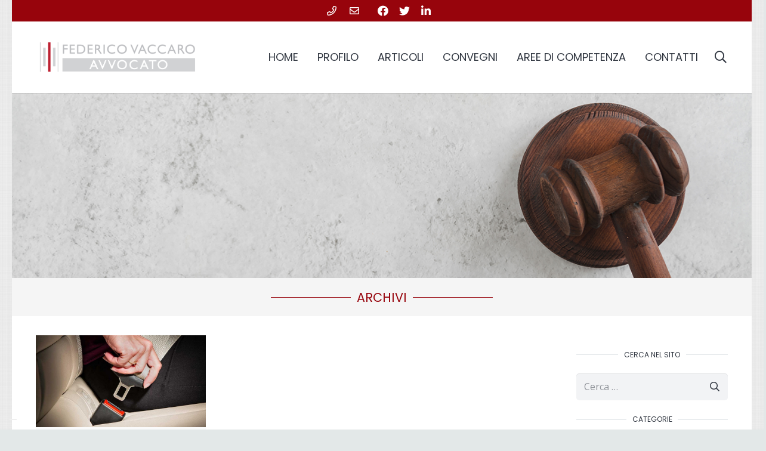

--- FILE ---
content_type: text/html; charset=UTF-8
request_url: https://www.federicovaccaro.com/tag/lassicurazione/
body_size: 23339
content:
<!DOCTYPE HTML>
<html class="" lang="it-IT">
<head>
	<meta charset="UTF-8">
				<script type="text/javascript" class="_iub_cs_skip">
				var _iub = _iub || {};
				_iub.csConfiguration = _iub.csConfiguration || {};
				_iub.csConfiguration.siteId = "1275327";
				_iub.csConfiguration.cookiePolicyId = "21188447";
			</script>
			<script class="_iub_cs_skip" src="https://cs.iubenda.com/sync/1275327.js"></script>
			<meta name='robots' content='index, follow, max-image-preview:large, max-snippet:-1, max-video-preview:-1' />

	<!-- This site is optimized with the Yoast SEO plugin v25.6 - https://yoast.com/wordpress/plugins/seo/ -->
	<title>l&#039;assicurazione Archivi &#187; Avv. Federico Vaccaro</title>
	<link rel="canonical" href="https://www.federicovaccaro.com/tag/lassicurazione/" />
	<meta property="og:locale" content="it_IT" />
	<meta property="og:type" content="article" />
	<meta property="og:title" content="l&#039;assicurazione Archivi &#187; Avv. Federico Vaccaro" />
	<meta property="og:url" content="https://www.federicovaccaro.com/tag/lassicurazione/" />
	<meta property="og:site_name" content="Avv. Federico Vaccaro" />
	<meta name="twitter:card" content="summary_large_image" />
	<script type="application/ld+json" class="yoast-schema-graph">{"@context":"https://schema.org","@graph":[{"@type":"CollectionPage","@id":"https://www.federicovaccaro.com/tag/lassicurazione/","url":"https://www.federicovaccaro.com/tag/lassicurazione/","name":"l'assicurazione Archivi &#187; Avv. Federico Vaccaro","isPartOf":{"@id":"https://www.federicovaccaro.com/#website"},"primaryImageOfPage":{"@id":"https://www.federicovaccaro.com/tag/lassicurazione/#primaryimage"},"image":{"@id":"https://www.federicovaccaro.com/tag/lassicurazione/#primaryimage"},"thumbnailUrl":"https://www.federicovaccaro.com/sitoweb/wp-content/uploads/2016/11/cover-cinture-di-sicurezza.jpg","breadcrumb":{"@id":"https://www.federicovaccaro.com/tag/lassicurazione/#breadcrumb"},"inLanguage":"it-IT"},{"@type":"ImageObject","inLanguage":"it-IT","@id":"https://www.federicovaccaro.com/tag/lassicurazione/#primaryimage","url":"https://www.federicovaccaro.com/sitoweb/wp-content/uploads/2016/11/cover-cinture-di-sicurezza.jpg","contentUrl":"https://www.federicovaccaro.com/sitoweb/wp-content/uploads/2016/11/cover-cinture-di-sicurezza.jpg","width":900,"height":488},{"@type":"BreadcrumbList","@id":"https://www.federicovaccaro.com/tag/lassicurazione/#breadcrumb","itemListElement":[{"@type":"ListItem","position":1,"name":"Home","item":"https://www.federicovaccaro.com/"},{"@type":"ListItem","position":2,"name":"l'assicurazione"}]},{"@type":"WebSite","@id":"https://www.federicovaccaro.com/#website","url":"https://www.federicovaccaro.com/","name":"Avv. Federico Vaccaro","description":"","potentialAction":[{"@type":"SearchAction","target":{"@type":"EntryPoint","urlTemplate":"https://www.federicovaccaro.com/?s={search_term_string}"},"query-input":{"@type":"PropertyValueSpecification","valueRequired":true,"valueName":"search_term_string"}}],"inLanguage":"it-IT"}]}</script>
	<!-- / Yoast SEO plugin. -->


<link rel='dns-prefetch' href='//cdn.iubenda.com' />
<link rel='dns-prefetch' href='//static.addtoany.com' />
<link rel='dns-prefetch' href='//fonts.googleapis.com' />
<link rel="alternate" type="application/rss+xml" title="Avv. Federico Vaccaro &raquo; Feed" href="https://www.federicovaccaro.com/feed/" />
<link rel="alternate" type="application/rss+xml" title="Avv. Federico Vaccaro &raquo; Feed dei commenti" href="https://www.federicovaccaro.com/comments/feed/" />
<link rel="alternate" type="application/rss+xml" title="Avv. Federico Vaccaro &raquo; l&#039;assicurazione Feed del tag" href="https://www.federicovaccaro.com/tag/lassicurazione/feed/" />
<meta name="viewport" content="width=device-width, initial-scale=1"><meta name="SKYPE_TOOLBAR" content="SKYPE_TOOLBAR_PARSER_COMPATIBLE"><meta name="theme-color" content="#f2f3f5"><style id='wp-img-auto-sizes-contain-inline-css' type='text/css'>
img:is([sizes=auto i],[sizes^="auto," i]){contain-intrinsic-size:3000px 1500px}
/*# sourceURL=wp-img-auto-sizes-contain-inline-css */
</style>
<style id='wp-emoji-styles-inline-css' type='text/css'>

	img.wp-smiley, img.emoji {
		display: inline !important;
		border: none !important;
		box-shadow: none !important;
		height: 1em !important;
		width: 1em !important;
		margin: 0 0.07em !important;
		vertical-align: -0.1em !important;
		background: none !important;
		padding: 0 !important;
	}
/*# sourceURL=wp-emoji-styles-inline-css */
</style>
<style id='classic-theme-styles-inline-css' type='text/css'>
/*! This file is auto-generated */
.wp-block-button__link{color:#fff;background-color:#32373c;border-radius:9999px;box-shadow:none;text-decoration:none;padding:calc(.667em + 2px) calc(1.333em + 2px);font-size:1.125em}.wp-block-file__button{background:#32373c;color:#fff;text-decoration:none}
/*# sourceURL=/wp-includes/css/classic-themes.min.css */
</style>
<link rel='stylesheet' id='contact-form-7-css' href='https://www.federicovaccaro.com/sitoweb/wp-content/plugins/contact-form-7/includes/css/styles.css?ver=6.1.1' type='text/css' media='all' />
<link rel='stylesheet' id='rs-plugin-settings-css' href='https://www.federicovaccaro.com/sitoweb/wp-content/plugins/revslider/public/assets/css/settings.css?ver=5.4.6.3.1' type='text/css' media='all' />
<style id='rs-plugin-settings-inline-css' type='text/css'>
#rs-demo-id {}
/*# sourceURL=rs-plugin-settings-inline-css */
</style>
<link rel='stylesheet' id='us-fonts-css' href='https://fonts.googleapis.com/css?family=Poppins%3A400%7COpen+Sans%3A400%2C700&#038;display=swap&#038;ver=6.9' type='text/css' media='all' />
<link rel='stylesheet' id='us-style-css' href='https://www.federicovaccaro.com/sitoweb/wp-content/themes/Impreza/css/style.min.css?ver=7.1' type='text/css' media='all' />
<link rel='stylesheet' id='us-responsive-css' href='https://www.federicovaccaro.com/sitoweb/wp-content/themes/Impreza/common/css/responsive.min.css?ver=7.1' type='text/css' media='all' />
<link rel='stylesheet' id='addtoany-css' href='https://www.federicovaccaro.com/sitoweb/wp-content/plugins/add-to-any/addtoany.min.css?ver=1.16' type='text/css' media='all' />
<style id='addtoany-inline-css' type='text/css'>
.addtoany_content { text-align:center; }
/*# sourceURL=addtoany-inline-css */
</style>

<script  type="text/javascript" class=" _iub_cs_skip" type="text/javascript" id="iubenda-head-inline-scripts-0">
/* <![CDATA[ */

var _iub = _iub || [];
_iub.csConfiguration = {"askConsentAtCookiePolicyUpdate":true,"floatingPreferencesButtonDisplay":"bottom-left","perPurposeConsent":true,"purposes":"1,2,3","siteId":1275327,"whitelabel":false,"cookiePolicyId":21188447,"lang":"it","banner":{"acceptButtonCaptionColor":"white","acceptButtonColor":"#6C911E","acceptButtonDisplay":true,"backgroundColor":"#222222","backgroundOverlay":true,"closeButtonDisplay":false,"continueWithoutAcceptingButtonCaptionColor":"#141414","continueWithoutAcceptingButtonColor":"#A5A4A4","continueWithoutAcceptingButtonDisplay":true,"customizeButtonCaptionColor":"white","customizeButtonColor":"#3B3636","customizeButtonDisplay":true,"explicitWithdrawal":true,"listPurposes":true,"position":"float-center","rejectButtonColor":"#97040c","rejectButtonDisplay":true,"showPurposesToggles":true}};

//# sourceURL=iubenda-head-inline-scripts-0
/* ]]> */
</script>
<script  type="text/javascript" charset="UTF-8" async="" class=" _iub_cs_skip" type="text/javascript" src="//cdn.iubenda.com/cs/iubenda_cs.js?ver=3.12.4" id="iubenda-head-scripts-1-js"></script>
<script type="text/javascript" id="addtoany-core-js-before">
/* <![CDATA[ */
window.a2a_config=window.a2a_config||{};a2a_config.callbacks=[];a2a_config.overlays=[];a2a_config.templates={};a2a_localize = {
	Share: "Condividi",
	Save: "Salva",
	Subscribe: "Abbonati",
	Email: "Email",
	Bookmark: "Segnalibro",
	ShowAll: "espandi",
	ShowLess: "comprimi",
	FindServices: "Trova servizi",
	FindAnyServiceToAddTo: "Trova subito un servizio da aggiungere",
	PoweredBy: "Powered by",
	ShareViaEmail: "Condividi via email",
	SubscribeViaEmail: "Iscriviti via email",
	BookmarkInYourBrowser: "Aggiungi ai segnalibri",
	BookmarkInstructions: "Premi Ctrl+D o \u2318+D per mettere questa pagina nei preferiti",
	AddToYourFavorites: "Aggiungi ai favoriti",
	SendFromWebOrProgram: "Invia da qualsiasi indirizzo email o programma di posta elettronica",
	EmailProgram: "Programma di posta elettronica",
	More: "Di più&#8230;",
	ThanksForSharing: "Grazie per la condivisione!",
	ThanksForFollowing: "Thanks for following!"
};


//# sourceURL=addtoany-core-js-before
/* ]]> */
</script>
<script type="text/javascript" defer src="https://static.addtoany.com/menu/page.js" id="addtoany-core-js"></script>
<script type="text/javascript" src="https://www.federicovaccaro.com/sitoweb/wp-includes/js/jquery/jquery.min.js?ver=3.7.1" id="jquery-core-js"></script>
<script type="text/javascript" defer src="https://www.federicovaccaro.com/sitoweb/wp-content/plugins/add-to-any/addtoany.min.js?ver=1.1" id="addtoany-jquery-js"></script>
<script type="text/javascript" id="email-download-link-js-extra">
/* <![CDATA[ */
var ed_data = {"messages":{"ed_required_field":"Please fill in the required field.","ed_invalid_name":"Name seems invalid.","ed_invalid_email":"Email address seems invalid.","ed_unexpected_error":"Oops.. Unexpected error occurred.","ed_sent_successfull":"Download link sent successfully to your email address.","ed_select_downloads":"Please select your downloads.","ed_invalid_captcha":"Robot verification failed, please try again.","ed_toofast_message":"You are trying to submit too fast. try again in 1 minute.","ed_blocked_message1":"Your submission is not accepted due to security reason. Please contact admin.","ed_blocked_message2":"Entered name or email contains a word that is not allowed. Please contact admin."},"ed_ajax_url":"https://www.federicovaccaro.com/sitoweb/wp-admin/admin-ajax.php"};
//# sourceURL=email-download-link-js-extra
/* ]]> */
</script>
<script type="text/javascript" src="https://www.federicovaccaro.com/sitoweb/wp-content/plugins/email-download-link/inc/email-download-link.js?ver=2.2" id="email-download-link-js"></script>
<script type="text/javascript" src="https://www.federicovaccaro.com/sitoweb/wp-content/plugins/revslider/public/assets/js/jquery.themepunch.tools.min.js?ver=5.4.6.3.1" id="tp-tools-js"></script>
<script type="text/javascript" src="https://www.federicovaccaro.com/sitoweb/wp-content/plugins/revslider/public/assets/js/jquery.themepunch.revolution.min.js?ver=5.4.6.3.1" id="revmin-js"></script>
<link rel="https://api.w.org/" href="https://www.federicovaccaro.com/wp-json/" /><link rel="alternate" title="JSON" type="application/json" href="https://www.federicovaccaro.com/wp-json/wp/v2/tags/705" /><link rel="EditURI" type="application/rsd+xml" title="RSD" href="https://www.federicovaccaro.com/sitoweb/xmlrpc.php?rsd" />
<meta name="generator" content="WordPress 6.9" />
<style>.ed_form_message.success { color: #008000; }.ed_form_message.error { color: #ff0000; }.ed_form_message.boterror { color: #ff0000; }</style><link rel="apple-touch-icon" sizes="180x180" href="/sitoweb/wp-content/uploads/fbrfg/apple-touch-icon.png">
<link rel="icon" type="image/png" sizes="32x32" href="/sitoweb/wp-content/uploads/fbrfg/favicon-32x32.png">
<link rel="icon" type="image/png" sizes="16x16" href="/sitoweb/wp-content/uploads/fbrfg/favicon-16x16.png">
<link rel="manifest" href="/sitoweb/wp-content/uploads/fbrfg/site.webmanifest">
<link rel="mask-icon" href="/sitoweb/wp-content/uploads/fbrfg/safari-pinned-tab.svg" color="#990000">
<link rel="shortcut icon" href="/sitoweb/wp-content/uploads/fbrfg/favicon.ico">
<meta name="msapplication-TileColor" content="#da532c">
<meta name="msapplication-config" content="/sitoweb/wp-content/uploads/fbrfg/browserconfig.xml">
<meta name="theme-color" content="#ffffff">	<script>
		if ( !/Android|webOS|iPhone|iPad|iPod|BlackBerry|IEMobile|Opera Mini/i.test( navigator.userAgent ) ) {
			var root = document.getElementsByTagName( 'html' )[ 0 ]
			root.className += " no-touch";
		}
	</script>
	<meta name="generator" content="Powered by WPBakery Page Builder - drag and drop page builder for WordPress."/>
<meta name="generator" content="Powered by Slider Revolution 5.4.6.3.1 - responsive, Mobile-Friendly Slider Plugin for WordPress with comfortable drag and drop interface." />
<script type="text/javascript">function setREVStartSize(e){
				try{ var i=jQuery(window).width(),t=9999,r=0,n=0,l=0,f=0,s=0,h=0;					
					if(e.responsiveLevels&&(jQuery.each(e.responsiveLevels,function(e,f){f>i&&(t=r=f,l=e),i>f&&f>r&&(r=f,n=e)}),t>r&&(l=n)),f=e.gridheight[l]||e.gridheight[0]||e.gridheight,s=e.gridwidth[l]||e.gridwidth[0]||e.gridwidth,h=i/s,h=h>1?1:h,f=Math.round(h*f),"fullscreen"==e.sliderLayout){var u=(e.c.width(),jQuery(window).height());if(void 0!=e.fullScreenOffsetContainer){var c=e.fullScreenOffsetContainer.split(",");if (c) jQuery.each(c,function(e,i){u=jQuery(i).length>0?u-jQuery(i).outerHeight(!0):u}),e.fullScreenOffset.split("%").length>1&&void 0!=e.fullScreenOffset&&e.fullScreenOffset.length>0?u-=jQuery(window).height()*parseInt(e.fullScreenOffset,0)/100:void 0!=e.fullScreenOffset&&e.fullScreenOffset.length>0&&(u-=parseInt(e.fullScreenOffset,0))}f=u}else void 0!=e.minHeight&&f<e.minHeight&&(f=e.minHeight);e.c.closest(".rev_slider_wrapper").css({height:f})					
				}catch(d){console.log("Failure at Presize of Slider:"+d)}
			};</script>
<noscript><style> .wpb_animate_when_almost_visible { opacity: 1; }</style></noscript>		<style id="us-theme-options-css">@font-face{font-display:block;font-style:normal;font-family:"fontawesome";font-weight:900;src:url("https://www.federicovaccaro.com/sitoweb/wp-content/themes/Impreza/fonts/fa-solid-900.woff2") format("woff2"),url("https://www.federicovaccaro.com/sitoweb/wp-content/themes/Impreza/fonts/fa-solid-900.woff") format("woff")}.fas,.fa{font-family:"fontawesome";font-weight:900}@font-face{font-display:block;font-style:normal;font-family:"fontawesome";font-weight:400;src:url("https://www.federicovaccaro.com/sitoweb/wp-content/themes/Impreza/fonts/fa-regular-400.woff2") format("woff2"),url("https://www.federicovaccaro.com/sitoweb/wp-content/themes/Impreza/fonts/fa-regular-400.woff") format("woff")}.far{font-family:"fontawesome";font-weight:400}@font-face{font-display:block;font-style:normal;font-family:"fontawesome";font-weight:300;src:url("https://www.federicovaccaro.com/sitoweb/wp-content/themes/Impreza/fonts/fa-light-300.woff2") format("woff2"),url("https://www.federicovaccaro.com/sitoweb/wp-content/themes/Impreza/fonts/fa-light-300.woff") format("woff")}.fal{font-family:"fontawesome";font-weight:300}@font-face{font-display:block;font-style:normal;font-family:"Font Awesome 5 Duotone";font-weight:900;src:url("https://www.federicovaccaro.com/sitoweb/wp-content/themes/Impreza/fonts/fa-duotone-900.woff2") format("woff2"),url("https://www.federicovaccaro.com/sitoweb/wp-content/themes/Impreza/fonts/fa-duotone-900.woff") format("woff")}.fad{font-family:"Font Awesome 5 Duotone";font-weight:900;position:relative}@font-face{font-display:block;font-style:normal;font-family:"Font Awesome 5 Brands";font-weight:400;src:url("https://www.federicovaccaro.com/sitoweb/wp-content/themes/Impreza/fonts/fa-brands-400.woff2") format("woff2"),url("https://www.federicovaccaro.com/sitoweb/wp-content/themes/Impreza/fonts/fa-brands-400.woff") format("woff")}.fab{font-family:"Font Awesome 5 Brands";font-weight:400}@font-face{font-display:block;font-style:normal;font-family:"Material Icons";font-weight:400;src:url("https://www.federicovaccaro.com/sitoweb/wp-content/themes/Impreza/fonts/material-icons.woff2") format("woff2"),url("https://www.federicovaccaro.com/sitoweb/wp-content/themes/Impreza/fonts/material-icons.woff") format("woff")}.material-icons{font-family:"Material Icons";font-weight:400;font-style:normal;letter-spacing:normal;text-transform:none;display:inline-block;white-space:nowrap;word-wrap:normal;direction:ltr;font-feature-settings:"liga";-moz-osx-font-smoothing:grayscale} .style_phone6-1>*{background-image:url(https://www.federicovaccaro.com/sitoweb/wp-content/themes/Impreza/img/phone-6-black-real.png)} .style_phone6-2>*{background-image:url(https://www.federicovaccaro.com/sitoweb/wp-content/themes/Impreza/img/phone-6-white-real.png)} .style_phone6-3>*{background-image:url(https://www.federicovaccaro.com/sitoweb/wp-content/themes/Impreza/img/phone-6-black-flat.png)} .style_phone6-4>*{background-image:url(https://www.federicovaccaro.com/sitoweb/wp-content/themes/Impreza/img/phone-6-white-flat.png)}.leaflet-default-icon-path{background-image:url(https://www.federicovaccaro.com/sitoweb/wp-content/themes/Impreza/common/css/vendor/images/marker-icon.png)} html, .l-header .widget, .menu-item-object-us_page_block{font-family:'Open Sans', sans-serif;font-weight:400;font-size:16px;line-height:28px}h1{font-family:'Poppins', sans-serif;font-weight:600;font-size:50px;line-height:1.20;letter-spacing:-0.02em;margin-bottom:1.5rem}h2{font-family:'Poppins', sans-serif;font-weight:400;font-size:35px;line-height:1.20;letter-spacing:-0.02em;margin-bottom:1.5rem}h3{font-family:'Poppins', sans-serif;font-weight:400;font-size:30px;line-height:1.40;letter-spacing:-0.01em;margin-bottom:40px}.widgettitle, .comment-reply-title, h4{font-family:'Poppins', sans-serif;font-weight:400;font-size:1.5rem;line-height:1.4;letter-spacing:0em;margin-bottom:1.5rem}h5{font-family:'Poppins', sans-serif;font-weight:400;font-size:1.3rem;line-height:1.3;letter-spacing:0em;margin-bottom:1.5rem}h6{font-family:'Poppins', sans-serif;font-weight:400;font-size:12px;line-height:1.4;letter-spacing:0em;margin-bottom:1.5rem}@media (max-width:767px){html{font-size:16px;line-height:26px} h1{font-size:40px} h1.vc_custom_heading{font-size:40px!important} h2{font-size:30px} h2.vc_custom_heading{font-size:30px!important} h3{font-size:28px} h3.vc_custom_heading{font-size:28px!important} h4, .widgettitle, .comment-reply-title{font-size:1.5rem} h4.vc_custom_heading{font-size:1.5rem!important} h5{font-size:1.40rem} h5.vc_custom_heading{font-size:1.40rem!important} h6{font-size:1.20rem} h6.vc_custom_heading{font-size:1.20rem!important}}body{background:url(https://www.federicovaccaro.com/sitoweb/wp-content/uploads/2020/01/bg2.png) top center repeat #e3e8e8} body, .l-header.pos_fixed{min-width:1240px} .l-canvas.type_boxed, .l-canvas.type_boxed .l-subheader, .l-canvas.type_boxed~.l-footer{max-width:1240px} .l-subheader-h, .l-section-h, .l-main .aligncenter, .w-tabs-section-content-h{max-width:1200px} .post-password-form{max-width:calc(1200px + 5rem)}@media screen and (max-width:1280px){.l-main .aligncenter{max-width:calc(100vw - 5rem)}} @media (max-width:899px){.l-canvas{overflow:hidden} .g-cols.reversed{flex-direction:column-reverse} .g-cols>div:not([class*=" vc_col-"]){width:100%;margin:0 0 1rem} .g-cols.type_boxes>div, .g-cols.reversed>div:first-child, .g-cols:not(.reversed)>div:last-child, .g-cols>div.has-fill{margin-bottom:0} .align_center_xs, .align_center_xs .w-socials{text-align:center} .align_center_xs .w-hwrapper>*{margin:0.5rem 0;width:100%}} @media (min-width:900px){.l-section.for_sidebar.at_left>div>.g-cols{flex-direction:row-reverse} .vc_column-inner.type_sticky>.wpb_wrapper{position:-webkit-sticky;position:sticky}} button[type="submit"]:not(.w-btn),input[type="submit"]{font-size:15px;line-height:1.20;font-weight:600;font-style:normal;text-transform:uppercase;letter-spacing:0em;border-radius:0.3em;padding:0.6em 1.2em;box-shadow:0 0.15em 0.3em rgba(0,0,0,0.2);background:#97040c;border-color:transparent;color:#ffffff!important}button[type="submit"]:not(.w-btn):before,input[type="submit"]{border-width:2px}.no-touch button[type="submit"]:not(.w-btn):hover,.no-touch input[type="submit"]:hover{box-shadow:0 0em 0em rgba(0,0,0,0.2);background:#c90813;border-color:transparent;color:#ffffff!important}.us-btn-style_1{font-family:'Open Sans', sans-serif;font-size:15px;line-height:1.20;font-weight:600;font-style:normal;text-transform:uppercase;letter-spacing:0em;border-radius:0.3em;padding:0.6em 1.2em;background:#97040c;border-color:transparent;color:#ffffff!important;box-shadow:0 0.15em 0.3em rgba(0,0,0,0.2)}.us-btn-style_1:before{border-width:2px}.no-touch .us-btn-style_1:hover{box-shadow:0 0em 0em rgba(0,0,0,0.2);background:#c90813;border-color:transparent;color:#ffffff!important}.us-btn-style_1{overflow:hidden}.us-btn-style_1>*{position:relative;z-index:1}.no-touch .us-btn-style_1:hover{background:#97040c}.no-touch .us-btn-style_1:after{content:"";position:absolute;top:0;left:0;right:0;height:0;transition:height 0.3s;background:#c90813}.no-touch .us-btn-style_1:hover:after{height:100%}.us-btn-style_26{font-family:'Open Sans', sans-serif;font-size:10px;line-height:1.20;font-weight:600;font-style:normal;text-transform:uppercase;letter-spacing:0em;border-radius:0.3em;padding:0.6em 1.2em;background:#97040c;border-color:transparent;color:#ffffff!important;box-shadow:0 0.15em 0.3em rgba(0,0,0,0.2)}.us-btn-style_26:before{border-width:2px}.no-touch .us-btn-style_26:hover{box-shadow:0 0em 0em rgba(0,0,0,0.2);background:#c90813;border-color:transparent;color:#ffffff!important}.us-btn-style_25{font-family:'Open Sans', sans-serif;font-size:16px;line-height:1.20;font-weight:600;font-style:normal;text-transform:uppercase;letter-spacing:0em;border-radius:0.3em;padding:0.8em 1.8em;background:linear-gradient(135deg,#e95095,#7049ba);border-color:transparent;color:#ffffff!important;box-shadow:0 0em 0em rgba(0,0,0,0.2)}.us-btn-style_25:before{border-width:2px}.no-touch .us-btn-style_25:hover{box-shadow:0 0em 0em rgba(0,0,0,0.2);background:linear-gradient(135deg,#7049ba,#e95095);border-color:transparent;color:#ffffff!important}.us-btn-style_25{overflow:hidden}.us-btn-style_25>*{position:relative;z-index:1}.no-touch .us-btn-style_25:hover{background:linear-gradient(135deg,#e95095,#7049ba)}.no-touch .us-btn-style_25:after{content:"";position:absolute;top:0;left:0;right:0;bottom:0;opacity:0;transition:opacity 0.3s;background:linear-gradient(135deg,#7049ba,#e95095)}.no-touch .us-btn-style_25:hover:after{opacity:1}.us-btn-style_2{font-family:'Open Sans', sans-serif;font-size:16px;line-height:1.2;font-weight:600;font-style:normal;text-transform:uppercase;letter-spacing:0em;border-radius:0.3em;padding:0.8em 1.8em;background:#e8e8e8;border-color:transparent;color:#333333!important;box-shadow:0 0em 0em rgba(0,0,0,0.2)}.us-btn-style_2:before{border-width:2px}.no-touch .us-btn-style_2:hover{box-shadow:0 0em 0em rgba(0,0,0,0.2);background:#d5d5d5;border-color:transparent;color:#333333!important}.us-btn-style_3{font-family:'Open Sans', sans-serif;font-size:16px;line-height:1.2;font-weight:600;font-style:normal;text-transform:uppercase;letter-spacing:0em;border-radius:0.3em;padding:0.8em 1.8em;background:transparent;border-color:#e95095;color:#e95095!important;box-shadow:0 0em 0em rgba(0,0,0,0.2)}.us-btn-style_3:before{border-width:2px}.no-touch .us-btn-style_3:hover{box-shadow:0 0em 0em rgba(0,0,0,0.2);background:linear-gradient(135deg,#e95095,#7049ba);border-color:#e95095;color:#ffffff!important}.us-btn-style_3{overflow:hidden}.us-btn-style_3>*{position:relative;z-index:1}.no-touch .us-btn-style_3:hover{background:transparent}.no-touch .us-btn-style_3:after{content:"";position:absolute;top:0;left:0;right:0;height:0;transition:height 0.3s;background:linear-gradient(135deg,#e95095,#7049ba)}.no-touch .us-btn-style_3:hover:after{height:100%}.us-btn-style_4{font-family:'Open Sans', sans-serif;font-size:16px;line-height:1.2;font-weight:700;font-style:normal;text-transform:uppercase;letter-spacing:0em;border-radius:0.3em;padding:0.8em 1.8em;background:#ffffff;border-color:transparent;color:#333333!important;box-shadow:0 0em 0em rgba(0,0,0,0.2)}.us-btn-style_4:before{border-width:3px}.no-touch .us-btn-style_4:hover{box-shadow:0 0em 0em rgba(0,0,0,0.2);background:transparent;border-color:#ffffff;color:#ffffff!important}.us-btn-style_7{font-family:'Open Sans', sans-serif;font-size:16px;line-height:1.2;font-weight:600;font-style:normal;text-transform:uppercase;letter-spacing:0em;border-radius:0.3em;padding:0.8em 1.8em;background:#7049ba;border-color:transparent;color:#ffffff!important;box-shadow:0 0em 0em rgba(0,0,0,0.2)}.us-btn-style_7:before{border-width:2px}.no-touch .us-btn-style_7:hover{box-shadow:0 0em 0em rgba(0,0,0,0.2);background:#5a3b94;border-color:transparent;color:#ffffff!important}.us-btn-style_7{overflow:hidden}.us-btn-style_7>*{position:relative;z-index:1}.no-touch .us-btn-style_7:hover{background:#7049ba}.no-touch .us-btn-style_7:after{content:"";position:absolute;top:0;left:0;right:0;height:0;transition:height 0.3s;background:#5a3b94}.no-touch .us-btn-style_7:hover:after{height:100%}.us-btn-style_8{font-family:'Open Sans', sans-serif;font-size:16px;line-height:1.2;font-weight:600;font-style:normal;text-transform:uppercase;letter-spacing:0em;border-radius:0.3em;padding:0.8em 1.8em;background:transparent;border-color:#ffffff;color:#ffffff!important;box-shadow:0 0em 0em rgba(0,0,0,0.2)}.us-btn-style_8:before{border-width:2px}.no-touch .us-btn-style_8:hover{box-shadow:0 0em 0em rgba(0,0,0,0.2);background:#ffffff;border-color:#ffffff;color:#333333!important}.us-btn-style_8{overflow:hidden}.us-btn-style_8>*{position:relative;z-index:1}.no-touch .us-btn-style_8:hover{background:transparent}.no-touch .us-btn-style_8:after{content:"";position:absolute;top:0;left:0;right:0;height:0;transition:height 0.3s;background:#ffffff}.no-touch .us-btn-style_8:hover:after{height:100%}.us-btn-style_11{font-family:'Open Sans', sans-serif;font-size:16px;line-height:1.2;font-weight:600;font-style:normal;text-transform:uppercase;letter-spacing:0em;border-radius:0.3em;padding:0.8em 1.8em;background:transparent;border-color:#333333;color:#333333!important;box-shadow:0 0em 0em rgba(0,0,0,0.2)}.us-btn-style_11:before{border-width:2px}.no-touch .us-btn-style_11:hover{box-shadow:0 0em 0em rgba(0,0,0,0.2);background:#333333;border-color:#333333;color:#ffffff!important}.us-btn-style_11{overflow:hidden}.us-btn-style_11>*{position:relative;z-index:1}.no-touch .us-btn-style_11:hover{background:transparent}.no-touch .us-btn-style_11:after{content:"";position:absolute;top:0;left:0;right:0;height:0;transition:height 0.3s;background:#333333}.no-touch .us-btn-style_11:hover:after{height:100%}.us-btn-style_15{font-family:'Poppins', sans-serif;font-size:20px;line-height:1.2;font-weight:700;font-style:normal;text-transform:none;letter-spacing:-0.02em;border-radius:0em;padding:0.8em 1.8em;background:transparent;border-image:linear-gradient(65deg,#2871e4,#e40d75) 1;color:#1a1a1a!important;box-shadow:0 0em 0em rgba(0,0,0,0.2)}.us-btn-style_15:before{border-width:2px}.no-touch .us-btn-style_15:hover{box-shadow:0 0.25em 0.5em rgba(0,0,0,0.2);background:linear-gradient(65deg,#2871e4,#e40d75);border-image:linear-gradient(65deg,#2871e4,#e40d75) 1;color:#ffffff!important}.us-btn-style_15{overflow:hidden}.us-btn-style_15>*{position:relative;z-index:1}.no-touch .us-btn-style_15:hover{background:transparent}.no-touch .us-btn-style_15:after{content:"";position:absolute;top:0;left:0;right:0;bottom:0;opacity:0;transition:opacity 0.3s;background:linear-gradient(65deg,#2871e4,#e40d75)}.no-touch .us-btn-style_15:hover:after{opacity:1}.us-btn-style_16{font-family:'Open Sans', sans-serif;font-size:16px;line-height:1.20;font-weight:700;font-style:normal;text-transform:uppercase;letter-spacing:0em;border-radius:0.3em;padding:1em 2em;background:#fed012;border-color:transparent;color:#333333!important;box-shadow:0 0.05em 0.1em rgba(0,0,0,0.25)}.us-btn-style_16:before{border-width:0px}.no-touch .us-btn-style_16:hover{box-shadow:0 0.3em 0.6em rgba(0,0,0,0.25);background:#fed012;border-color:transparent;color:#333333!important}.us-btn-style_17{font-family:'Open Sans', sans-serif;font-size:16px;line-height:1.2;font-weight:700;font-style:normal;text-transform:uppercase;letter-spacing:0em;border-radius:4em;padding:1em 2em;background:#646cfd;border-color:transparent;color:#ffffff!important;box-shadow:0 0.25em 0.5em rgba(100,108,253,0.4)}.us-btn-style_17:before{border-width:0px}.no-touch .us-btn-style_17:hover{box-shadow:0 0em 0em rgba(100,108,253,0.4);background:#646cfd;border-color:transparent;color:#ffffff!important}.us-btn-style_18{font-family:Courier New, Courier, monospace;font-size:16px;line-height:1.2;font-weight:700;font-style:normal;text-transform:uppercase;letter-spacing:0.1em;border-radius:4em;padding:1em 2.5em;background:linear-gradient(50deg,#f74a00,#fcaa00);border-color:transparent;color:#ffffff!important;box-shadow:0 0.2em 0.4em rgba(247,74,0,0.55)}.us-btn-style_18:before{border-width:3px}.no-touch .us-btn-style_18:hover{box-shadow:0 0.4em 0.8em rgba(247,74,0,0.55);background:linear-gradient(50deg,#f74a00,#fcaa00);border-color:transparent;color:#ffffff!important}.us-btn-style_18{overflow:hidden}.us-btn-style_18>*{position:relative;z-index:1}.no-touch .us-btn-style_18:hover{background:linear-gradient(50deg,#f74a00,#fcaa00)}.no-touch .us-btn-style_18:after{content:"";position:absolute;top:0;left:0;right:0;bottom:0;opacity:0;transition:opacity 0.3s;background:linear-gradient(50deg,#f74a00,#fcaa00)}.no-touch .us-btn-style_18:hover:after{opacity:1}.us-btn-style_19{font-family:'Open Sans', sans-serif;font-size:16px;line-height:1.2;font-weight:600;font-style:normal;text-transform:none;letter-spacing:0em;border-radius:0em;padding:0.8em 1.20em;background:#c266d3;border-color:#c266d3;color:#ffffff!important;box-shadow:0 0em 0em rgba(194,102,211,0.5)}.us-btn-style_19:before{border-width:2px}.no-touch .us-btn-style_19:hover{box-shadow:0 0.6em 1.20em rgba(194,102,211,0.5);background:transparent;border-color:#c266d3;color:#c266d3!important}.us-btn-style_19{overflow:hidden}.us-btn-style_19>*{position:relative;z-index:1}.no-touch .us-btn-style_19:hover{background:transparent}.no-touch .us-btn-style_19:after{content:"";position:absolute;top:0;left:0;right:0;height:0;transition:height 0.3s;background:transparent}.no-touch .us-btn-style_19:hover:after{height:100%}.us-btn-style_20{font-family:'Open Sans', sans-serif;font-size:16px;line-height:1.2;font-weight:700;font-style:normal;text-transform:uppercase;letter-spacing:0em;border-radius:0.3em;padding:0.8em 1.5em;background:#ffffff;border-color:transparent;color:#880000!important;box-shadow:0 0.2em 0.4em rgba(255,0,0,0.3)}.us-btn-style_20:before{border-width:0px}.no-touch .us-btn-style_20:hover{box-shadow:0 0.5em 1em rgba(0,51,255,0.3);background:#ffffff;border-color:transparent;color:#000088!important}.us-btn-style_21{font-family:'Poppins', sans-serif;font-size:16px;line-height:1.2;font-weight:700;font-style:normal;text-transform:uppercase;letter-spacing:0.03em;border-radius:0em;padding:0.8em 1.6em;background:linear-gradient(45deg,#00b7ed,#08d4b4);border-image:linear-gradient(45deg,#00b7ed,#08d4b4) 1;color:#ffffff!important;box-shadow:0 0em 0em rgba(0,183,237,0.5)}.us-btn-style_21:before{border-width:2px}.no-touch .us-btn-style_21:hover{box-shadow:0 0.5em 1em rgba(0,183,237,0.5);background:#ffffff;border-image:linear-gradient(45deg,#00b7ed,#08d4b4) 1;color:#00b7ed!important}.us-btn-style_21{overflow:hidden}.us-btn-style_21>*{position:relative;z-index:1}.no-touch .us-btn-style_21:hover{background:linear-gradient(45deg,#00b7ed,#08d4b4)}.no-touch .us-btn-style_21:after{content:"";position:absolute;top:0;left:0;right:0;bottom:0;opacity:0;transition:opacity 0.3s;background:#ffffff}.no-touch .us-btn-style_21:hover:after{opacity:1}.us-btn-style_22{font-family:'Open Sans', sans-serif;font-size:20px;line-height:1.20;font-weight:400;font-style:normal;text-transform:uppercase;letter-spacing:0em;border-radius:4em;padding:0.8em 0.8em;background:#ffffff;border-color:transparent;color:#333333!important;box-shadow:0 0.25em 0.5em rgba(112,73,186,0.4)}.us-btn-style_22:before{border-width:3px}.no-touch .us-btn-style_22:hover{box-shadow:0 0em 0em rgba(112,73,186,0.4);background:transparent;border-color:#7049ba;color:#7049ba!important}.us-btn-style_23{font-family:'Open Sans', sans-serif;font-size:20px;line-height:1.20;font-weight:400;font-style:normal;text-transform:uppercase;letter-spacing:0em;border-radius:0em;padding:0.8em 0.8em;background:transparent;border-color:#e95095;color:#e95095!important;box-shadow:0 0em 0em rgba(0,0,0,0.2)}.us-btn-style_23:before{border-width:4px}.no-touch .us-btn-style_23:hover{box-shadow:0 0.3em 0.6em rgba(233,80,149,0.70);background:#e95095;border-color:transparent;color:#ffffff!important}.us-btn-style_24{font-family:'Open Sans', sans-serif;font-size:20px;line-height:1.2;font-weight:400;font-style:normal;text-transform:uppercase;letter-spacing:0em;border-radius:0.5em;padding:0.8em 0.8em;background:#00b527;border-color:transparent;color:#ffffff!important;box-shadow:0 0em 0em rgba(0,0,0,0.2)}.us-btn-style_24:before{border-width:2px}.no-touch .us-btn-style_24:hover{box-shadow:0 0em 0em rgba(0,0,0,0.2);background:#fed012;border-color:transparent;color:#1a1a1a!important}.us-btn-style_24{overflow:hidden}.us-btn-style_24>*{position:relative;z-index:1}.no-touch .us-btn-style_24:hover{background:#00b527}.no-touch .us-btn-style_24:after{content:"";position:absolute;top:0;left:0;right:0;height:0;transition:height 0.3s;background:#fed012}.no-touch .us-btn-style_24:hover:after{height:100%}a, button, input[type="submit"], .ui-slider-handle{outline:none!important}.w-header-show, .w-toplink{background:rgba(0,0,0,0.3)}body{-webkit-tap-highlight-color:rgba(151,4,12,0.2)} .l-subheader.at_top, .l-subheader.at_top .w-dropdown-list, .l-subheader.at_top .type_mobile .w-nav-list.level_1{background:#97040c} .l-subheader.at_top, .l-subheader.at_top .w-dropdown.opened, .l-subheader.at_top .type_mobile .w-nav-list.level_1{color:#ffffff} .no-touch .l-subheader.at_top a:hover, .no-touch .l-header.bg_transparent .l-subheader.at_top .w-dropdown.opened a:hover{color:#d9111c}.header_ver .l-header, .l-subheader.at_middle, .l-subheader.at_middle .w-dropdown-list, .l-subheader.at_middle .type_mobile .w-nav-list.level_1{background:rgba(255,255,255,0.97)} .l-subheader.at_middle, .l-subheader.at_middle .w-dropdown.opened, .l-subheader.at_middle .type_mobile .w-nav-list.level_1{color:#303640} .no-touch .l-subheader.at_middle a:hover, .no-touch .l-header.bg_transparent .l-subheader.at_middle .w-dropdown.opened a:hover{color:#97040c}.l-subheader.at_bottom, .l-subheader.at_bottom .w-dropdown-list, .l-subheader.at_bottom .type_mobile .w-nav-list.level_1{background:#333333} .l-subheader.at_bottom, .l-subheader.at_bottom .w-dropdown.opened, .l-subheader.at_bottom .type_mobile .w-nav-list.level_1{color:#ffffff} .no-touch .l-subheader.at_bottom a:hover, .no-touch .l-header.bg_transparent .l-subheader.at_bottom .w-dropdown.opened a:hover{color:#97040c}.l-header.bg_transparent:not(.sticky) .l-subheader{color:#ffffff} .no-touch .l-header.bg_transparent:not(.sticky) .w-text a:hover, .no-touch .l-header.bg_transparent:not(.sticky) .w-html a:hover, .no-touch .l-header.bg_transparent:not(.sticky) .w-dropdown a:hover, .no-touch .l-header.bg_transparent:not(.sticky) .type_desktop .menu-item.level_1:hover>a{color:#ffffff} .l-header.bg_transparent:not(.sticky) .w-nav-title:after{background:#ffffff}.w-search-form, .w-search-background{background:#f2f3f5;color:#303640} .w-nav .menu-item.level_1>a:focus, .no-touch .w-nav .menu-item.level_1.opened>a, .no-touch .w-nav .menu-item.level_1:hover>a{background:transparent;color:#97040c} .w-nav-title:after{background:#97040c}.w-nav .menu-item.level_1.current-menu-item>a, .w-nav .menu-item.level_1.current-menu-ancestor>a, .w-nav .menu-item.level_1.current-page-ancestor>a{background:transparent;color:#97040c}.l-header.bg_transparent:not(.sticky) .w-nav.type_desktop .menu-item.level_1.current-menu-item>a, .l-header.bg_transparent:not(.sticky) .w-nav.type_desktop .menu-item.level_1.current-menu-ancestor>a, .l-header.bg_transparent:not(.sticky) .w-nav.type_desktop .menu-item.level_1.current-page-ancestor>a{background:transparent;color:#97040c}.w-nav-list:not(.level_1){background:#ffffff;color:#303640}.no-touch .w-nav .menu-item:not(.level_1)>a:focus, .no-touch .w-nav .menu-item:not(.level_1):hover>a{background:#97040c;color:#ffffff}.w-nav .menu-item:not(.level_1).current-menu-item>a, .w-nav .menu-item:not(.level_1).current-menu-ancestor>a, .w-nav .menu-item:not(.level_1).current-page-ancestor>a{background:transparent;color:#97040c}.btn.menu-item>a{background:#97040c!important;color:#ffffff!important} .no-touch .btn.menu-item>a:hover{background:#33bbff!important;color:#ffffff!important} .has-content-bg-background-color, option, body.us_iframe, .l-preloader, .l-canvas, .l-footer, .l-popup-box-content, .l-cookie, .g-filters.style_1 .g-filters-item.active, .w-pricing-item-h, .w-tabs.style_default .w-tabs-item.active, .no-touch .w-tabs.style_default .w-tabs-item.active:hover, .w-tabs.style_modern .w-tabs-item:after, .w-tabs.style_timeline .w-tabs-item, .w-tabs.style_timeline .w-tabs-section-header-h, .leaflet-popup-content-wrapper, .leaflet-popup-tip, .wpml-ls-statics-footer, .select2-selection__choice, .select2-search input{background:#ffffff} .has-content-bg-color, .w-iconbox.style_circle.color_contrast .w-iconbox-icon{color:#ffffff}.has-content-bg-alt-background-color, input, textarea, select, .w-actionbox.color_light, .w-form-checkbox, .w-form-radio, .g-filters.style_1, .g-filters.style_2 .g-filters-item.active, .w-flipbox-front, .w-grid-none, .w-ibanner, .w-iconbox.style_circle.color_light .w-iconbox-icon, .w-pricing.style_simple .w-pricing-item-header, .w-pricing.style_cards .w-pricing-item-header, .w-pricing.style_flat .w-pricing-item-h, .w-progbar-bar, .w-progbar.style_3 .w-progbar-bar:before, .w-progbar.style_3 .w-progbar-bar-count, .w-socials.style_solid .w-socials-item-link, .w-tabs.style_default .w-tabs-list, .w-tabs.style_timeline.zephyr .w-tabs-item, .w-tabs.style_timeline.zephyr .w-tabs-section-header-h, .no-touch .l-main .widget_nav_menu a:hover, .no-touch .owl-carousel.navpos_outside .owl-nav div:hover, .smile-icon-timeline-wrap .timeline-wrapper .timeline-block, .smile-icon-timeline-wrap .timeline-feature-item.feat-item, .wpml-ls-legacy-dropdown a, .wpml-ls-legacy-dropdown-click a, .tablepress .row-hover tr:hover td, .select2-selection, .select2-dropdown{background:#f2f3f5} .timeline-wrapper .timeline-post-right .ult-timeline-arrow l, .timeline-wrapper .timeline-post-left .ult-timeline-arrow l, .timeline-feature-item.feat-item .ult-timeline-arrow l{border-color:#f2f3f5} .has-content-bg-alt-color{color:#f2f3f5}hr, td, th, input, textarea, select, .l-section, .vc_column_container, .vc_column-inner, .w-comments .children, .w-image, .w-pricing-item-h, .w-profile, .w-sharing-item, .w-tabs-list, .w-tabs-section, .widget_calendar #calendar_wrap, .l-main .widget_nav_menu .menu, .l-main .widget_nav_menu .menu-item a, .smile-icon-timeline-wrap .timeline-line{border-color:#e1e5e8} .has-content-border-color, .w-separator.color_border, .w-iconbox.color_light .w-iconbox-icon{color:#e1e5e8} .has-content-border-background-color, .w-flipbox-back, .w-iconbox.style_circle.color_light .w-iconbox-icon, .no-touch .wpml-ls-sub-menu a:hover{background:#e1e5e8} .w-iconbox.style_outlined.color_light .w-iconbox-icon, .w-socials.style_outlined .w-socials-item-link, .pagination .page-numbers{box-shadow:0 0 0 2px #e1e5e8 inset}.has-content-heading-color, .l-cookie, h1, h2, h3, h4, h5, h6, .w-counter.color_heading .w-counter-value{color:#303640} .has-content-heading-background-color, .w-progbar.color_heading .w-progbar-bar-h{background:#303640}.has-content-text-color, input, textarea, select, .l-canvas, .l-footer, .l-popup-box-content, .w-form-row-field>i, .w-ibanner, .w-iconbox.color_light.style_circle .w-iconbox-icon, .w-tabs.style_timeline .w-tabs-item, .w-tabs.style_timeline .w-tabs-section-header-h, .leaflet-popup-content-wrapper, .leaflet-popup-tip, .select2-dropdown{color:#303640} .has-content-text-background-color, .w-iconbox.style_circle.color_contrast .w-iconbox-icon, .w-progbar.color_text .w-progbar-bar-h, .w-scroller-dot span{background:#303640} .w-iconbox.style_outlined.color_contrast .w-iconbox-icon{box-shadow:0 0 0 2px #303640 inset} .w-scroller-dot span{box-shadow:0 0 0 2px #303640}a{color:#97040c}.no-touch a:hover, .no-touch .tablepress .sorting:hover, .no-touch .post_navigation.layout_simple a:hover .post_navigation-item-title{color:#33bbff}.has-content-primary-color, .g-preloader, .l-main .w-contacts-item:before, .w-counter.color_primary .w-counter-value, .g-filters.style_1 .g-filters-item.active, .g-filters.style_3 .g-filters-item.active, .w-form-row.focused .w-form-row-field>i, .w-iconbox.color_primary .w-iconbox-icon, .w-post-elm .w-post-slider-trigger:hover, .w-separator.color_primary, .w-sharing.type_outlined.color_primary .w-sharing-item, .no-touch .w-sharing.type_simple.color_primary .w-sharing-item:hover .w-sharing-icon, .w-tabs.style_default .w-tabs-item.active, .w-tabs.style_trendy .w-tabs-item.active, .w-tabs-section.active .w-tabs-section-header, .tablepress .sorting_asc, .tablepress .sorting_desc, .highlight_primary{color:#97040c} .has-content-primary-background-color, .l-section.color_primary, .us-btn-style_badge, .no-touch .post_navigation.layout_sided a:hover .post_navigation-item-arrow, .highlight_primary_bg, .w-actionbox.color_primary, .w-form-row-field:after, .w-form-row input:checked + .w-form-checkbox, .w-form-row input:checked + .w-form-radio, .no-touch .g-filters.style_1 .g-filters-item:hover, .no-touch .g-filters.style_2 .g-filters-item:hover, .w-comments-item.bypostauthor .w-comments-item-author span, .w-grid .with_quote_icon, .w-iconbox.style_circle.color_primary .w-iconbox-icon, .no-touch .w-iconbox.style_circle .w-iconbox-icon:before, .no-touch .w-iconbox.style_outlined .w-iconbox-icon:before, .no-touch .w-person-links-item:before, .w-pricing.style_simple .type_featured .w-pricing-item-header, .w-pricing.style_cards .type_featured .w-pricing-item-header, .w-pricing.style_flat .type_featured .w-pricing-item-h, .w-progbar.color_primary .w-progbar-bar-h, .w-sharing.type_solid.color_primary .w-sharing-item, .w-sharing.type_fixed.color_primary .w-sharing-item, .w-sharing.type_outlined.color_primary .w-sharing-item:before, .no-touch .w-sharing-tooltip .w-sharing-item:hover, .w-socials-item-link-hover, .w-tabs-list-bar, .w-tabs.style_modern .w-tabs-list, .w-tabs.style_timeline .w-tabs-item:before, .w-tabs.style_timeline .w-tabs-section-header-h:before, .no-touch .w-header-show:hover, .no-touch .w-toplink.active:hover, .no-touch .pagination .page-numbers:before, .pagination .page-numbers.current, .l-main .widget_nav_menu .menu-item.current-menu-item>a, .rsThumb.rsNavSelected, .select2-results__option--highlighted{background:#97040c} .w-tabs.style_default .w-tabs-item.active, .owl-dot.active span, .rsBullet.rsNavSelected span{border-color:#97040c} .l-main .w-contacts-item:before, .w-iconbox.color_primary.style_outlined .w-iconbox-icon, .w-sharing.type_outlined.color_primary .w-sharing-item, .w-tabs.style_timeline .w-tabs-item, .w-tabs.style_timeline .w-tabs-section-header-h{box-shadow:0 0 0 2px #97040c inset} input:focus, input:focus + .w-form-checkbox, textarea:focus, select:focus, .select2-container--focus .select2-selection{box-shadow:0 0 0 2px #97040c}.has-content-secondary-color, .w-counter.color_secondary .w-counter-value, .w-iconbox.color_secondary .w-iconbox-icon, .w-separator.color_secondary, .w-sharing.type_outlined.color_secondary .w-sharing-item, .no-touch .w-sharing.type_simple.color_secondary .w-sharing-item:hover .w-sharing-icon, .highlight_secondary{color:#33bbff} .has-content-secondary-background-color, .l-section.color_secondary, .w-actionbox.color_secondary, .no-touch .us-btn-style_badge:hover, .w-iconbox.style_circle.color_secondary .w-iconbox-icon, .w-progbar.color_secondary .w-progbar-bar-h, .w-sharing.type_solid.color_secondary .w-sharing-item, .w-sharing.type_fixed.color_secondary .w-sharing-item, .w-sharing.type_outlined.color_secondary .w-sharing-item:before, .highlight_secondary_bg{background:#33bbff} .w-iconbox.color_secondary.style_outlined .w-iconbox-icon, .w-sharing.type_outlined.color_secondary .w-sharing-item{box-shadow:0 0 0 2px #33bbff inset}.has-content-faded-color, blockquote:before, .w-form-row-description, .l-main .post-author-website, .l-main .w-profile-link.for_logout, .l-main .widget_tag_cloud, .highlight_faded{color:#7c8491} .has-content-faded-background-color{background:#7c8491} .l-section.color_alternate, .color_alternate .g-filters.style_1 .g-filters-item.active, .color_alternate .w-pricing-item-h, .color_alternate .w-tabs.style_default .w-tabs-item.active, .color_alternate .w-tabs.style_modern .w-tabs-item:after, .no-touch .color_alternate .w-tabs.style_default .w-tabs-item.active:hover, .color_alternate .w-tabs.style_timeline .w-tabs-item, .color_alternate .w-tabs.style_timeline .w-tabs-section-header-h{background:#f2f3f5} .color_alternate .w-iconbox.style_circle.color_contrast .w-iconbox-icon{color:#f2f3f5}.color_alternate input:not([type="submit"]), .color_alternate textarea, .color_alternate select, .color_alternate .w-form-checkbox, .color_alternate .w-form-radio, .color_alternate .g-filters.style_1, .color_alternate .g-filters.style_2 .g-filters-item.active, .color_alternate .w-grid-none, .color_alternate .w-iconbox.style_circle.color_light .w-iconbox-icon, .color_alternate .w-pricing.style_simple .w-pricing-item-header, .color_alternate .w-pricing.style_cards .w-pricing-item-header, .color_alternate .w-pricing.style_flat .w-pricing-item-h, .color_alternate .w-progbar-bar, .color_alternate .w-socials.style_solid .w-socials-item-link, .color_alternate .w-tabs.style_default .w-tabs-list, .color_alternate .ginput_container_creditcard{background:#ffffff}.l-section.color_alternate, .color_alternate td, .color_alternate th, .color_alternate .vc_column_container, .color_alternate .vc_column-inner, .color_alternate .w-comments .children, .color_alternate .w-image, .color_alternate .w-pricing-item-h, .color_alternate .w-profile, .color_alternate .w-sharing-item, .color_alternate .w-tabs-list, .color_alternate .w-tabs-section{border-color:#d7dde0} .color_alternate .w-separator.color_border, .color_alternate .w-iconbox.color_light .w-iconbox-icon{color:#d7dde0} .color_alternate .w-iconbox.style_circle.color_light .w-iconbox-icon{background:#d7dde0} .color_alternate .w-iconbox.style_outlined.color_light .w-iconbox-icon, .color_alternate .w-socials.style_outlined .w-socials-item-link, .color_alternate .pagination .page-numbers{box-shadow:0 0 0 2px #d7dde0 inset}.l-section.color_alternate h1, .l-section.color_alternate h2, .l-section.color_alternate h3, .l-section.color_alternate h4, .l-section.color_alternate h5, .l-section.color_alternate h6, .color_alternate .w-counter.color_heading .w-counter-value{color:#303640} .color_alternate .w-progbar.color_contrast .w-progbar-bar-h{background:#303640}.l-section.color_alternate, .color_alternate input, .color_alternate textarea, .color_alternate select, .color_alternate .w-form-row-field>i, .color_alternate .w-iconbox.color_contrast .w-iconbox-icon, .color_alternate .w-iconbox.color_light.style_circle .w-iconbox-icon, .color_alternate .w-tabs.style_timeline .w-tabs-item, .color_alternate .w-tabs.style_timeline .w-tabs-section-header-h{color:#303640} .color_alternate .w-iconbox.style_circle.color_contrast .w-iconbox-icon{background:#303640} .color_alternate .w-iconbox.style_outlined.color_contrast .w-iconbox-icon{box-shadow:0 0 0 2px #303640 inset}.color_alternate a{color:#97040c}.no-touch .color_alternate a:hover{color:#33bbff}.color_alternate .highlight_primary, .l-main .color_alternate .w-contacts-item:before, .color_alternate .w-counter.color_primary .w-counter-value, .color_alternate .g-preloader, .color_alternate .g-filters.style_1 .g-filters-item.active, .color_alternate .g-filters.style_3 .g-filters-item.active, .color_alternate .w-form-row.focused .w-form-row-field>i, .color_alternate .w-iconbox.color_primary .w-iconbox-icon, .color_alternate .w-separator.color_primary, .color_alternate .w-tabs.style_default .w-tabs-item.active, .color_alternate .w-tabs.style_trendy .w-tabs-item.active, .color_alternate .w-tabs-section.active .w-tabs-section-header{color:#97040c} .color_alternate .highlight_primary_bg, .color_alternate .w-actionbox.color_primary, .no-touch .color_alternate .g-filters.style_1 .g-filters-item:hover, .no-touch .color_alternate .g-filters.style_2 .g-filters-item:hover, .color_alternate .w-iconbox.style_circle.color_primary .w-iconbox-icon, .no-touch .color_alternate .w-iconbox.style_circle .w-iconbox-icon:before, .no-touch .color_alternate .w-iconbox.style_outlined .w-iconbox-icon:before, .color_alternate .w-pricing.style_simple .type_featured .w-pricing-item-header, .color_alternate .w-pricing.style_cards .type_featured .w-pricing-item-header, .color_alternate .w-pricing.style_flat .type_featured .w-pricing-item-h, .color_alternate .w-progbar.color_primary .w-progbar-bar-h, .color_alternate .w-tabs.style_modern .w-tabs-list, .color_alternate .w-tabs.style_trendy .w-tabs-item:after, .color_alternate .w-tabs.style_timeline .w-tabs-item:before, .color_alternate .w-tabs.style_timeline .w-tabs-section-header-h:before, .no-touch .color_alternate .pagination .page-numbers:before, .color_alternate .pagination .page-numbers.current{background:#97040c} .color_alternate .w-tabs.style_default .w-tabs-item.active, .no-touch .color_alternate .w-tabs.style_default .w-tabs-item.active:hover{border-color:#97040c} .l-main .color_alternate .w-contacts-item:before, .color_alternate .w-iconbox.color_primary.style_outlined .w-iconbox-icon, .color_alternate .w-tabs.style_timeline .w-tabs-item, .color_alternate .w-tabs.style_timeline .w-tabs-section-header-h{box-shadow:0 0 0 2px #97040c inset} .color_alternate input:focus, .color_alternate textarea:focus, .color_alternate select:focus{box-shadow:0 0 0 2px #97040c}.color_alternate .highlight_secondary, .color_alternate .w-counter.color_secondary .w-counter-value, .color_alternate .w-iconbox.color_secondary .w-iconbox-icon, .color_alternate .w-separator.color_secondary{color:#33bbff} .color_alternate .highlight_secondary_bg, .color_alternate .w-actionbox.color_secondary, .color_alternate .w-iconbox.style_circle.color_secondary .w-iconbox-icon, .color_alternate .w-progbar.color_secondary .w-progbar-bar-h{background:#33bbff} .color_alternate .w-iconbox.color_secondary.style_outlined .w-iconbox-icon{box-shadow:0 0 0 2px #33bbff inset}.color_alternate .highlight_faded, .color_alternate .w-profile-link.for_logout{color:#7c8491} .color_footer-top{background:#434955}.color_footer-top input:not([type="submit"]), .color_footer-top textarea, .color_footer-top select, .color_footer-top .w-form-checkbox, .color_footer-top .w-form-radio, .color_footer-top .w-socials.style_solid .w-socials-item-link{background:#303640}.color_footer-top, .color_footer-top td, .color_footer-top th, .color_footer-top input:not([type="submit"]), .color_footer-top textarea, .color_footer-top select, .color_footer-top .vc_column_container, .color_footer-top .vc_column-inner, .color_footer-top .w-image, .color_footer-top .w-pricing-item-h, .color_footer-top .w-profile, .color_footer-top .w-sharing-item, .color_footer-top .w-tabs-list, .color_footer-top .w-tabs-section{border-color:#545a66} .color_footer-top .w-separator.color_border{color:#545a66} .color_footer-top .w-socials.style_outlined .w-socials-item-link{box-shadow:0 0 0 2px #545a66 inset}.color_footer-top{color:#aab2bd}.color_footer-top a{color:#d7dde0}.no-touch .color_footer-top a:hover, .color_footer-top .w-form-row.focused .w-form-row-field>i{color:#33bbff} .color_footer-top input:focus, .color_footer-top textarea:focus, .color_footer-top select:focus{box-shadow:0 0 0 2px #33bbff} .color_footer-bottom{background:#97040c}.color_footer-bottom input:not([type="submit"]), .color_footer-bottom textarea, .color_footer-bottom select, .color_footer-bottom .w-form-checkbox, .color_footer-bottom .w-form-radio, .color_footer-bottom .w-socials.style_solid .w-socials-item-link{background:#434955}.color_footer-bottom, .color_footer-bottom td, .color_footer-bottom th, .color_footer-bottom input:not([type="submit"]), .color_footer-bottom textarea, .color_footer-bottom select, .color_footer-bottom .vc_column_container, .color_footer-bottom .vc_column-inner, .color_footer-bottom .w-image, .color_footer-bottom .w-pricing-item-h, .color_footer-bottom .w-profile, .color_footer-bottom .w-sharing-item, .color_footer-bottom .w-tabs-list, .color_footer-bottom .w-tabs-section{border-color:#676f7c} .color_footer-bottom .w-separator.color_border{color:#676f7c} .color_footer-bottom .w-socials.style_outlined .w-socials-item-link{box-shadow:0 0 0 2px #676f7c inset}.color_footer-bottom{color:#ffffff}.color_footer-bottom a{color:#73d2e6}.no-touch .color_footer-bottom a:hover, .color_footer-bottom .w-form-row.focused .w-form-row-field>i{color:#33bbff} .color_footer-bottom input:focus, .color_footer-bottom textarea:focus, .color_footer-bottom select:focus{box-shadow:0 0 0 2px #33bbff}</style>
				<style id="us-header-css"> @media (min-width:902px){.hidden_for_default{display:none!important} .l-subheader.at_bottom{display:none}.l-header{position:relative;z-index:111;width:100%} .l-subheader{margin:0 auto} .l-subheader.width_full{padding-left:1.5rem;padding-right:1.5rem} .l-subheader-h{display:flex;align-items:center;position:relative;margin:0 auto;height:inherit} .w-header-show{display:none}.l-header.pos_fixed{position:fixed;left:0} .l-header.pos_fixed:not(.notransition) .l-subheader{transition-property:transform, background, box-shadow, line-height, height;transition-duration:0.3s;transition-timing-function:cubic-bezier(.78,.13,.15,.86)}.l-header.bg_transparent:not(.sticky) .l-subheader{box-shadow:none!important;background:none} .l-header.bg_transparent~.l-main .l-section.width_full.height_auto:first-child>.l-section-h{padding-top:0!important;padding-bottom:0!important}.l-header.pos_static.bg_transparent{position:absolute;left:0}.l-subheader.width_full .l-subheader-h{max-width:none!important}.headerinpos_above .l-header.pos_fixed{overflow:hidden;transition:transform 0.3s;transform:translate3d(0,-100%,0)} .headerinpos_above .l-header.pos_fixed.sticky{overflow:visible;transform:none} .headerinpos_above .l-header.pos_fixed~.l-section>.l-section-h, .headerinpos_above .l-header.pos_fixed~.l-main .l-section:first-of-type>.l-section-h{padding-top:0!important}.l-header.shadow_thin .l-subheader.at_middle, .l-header.shadow_thin .l-subheader.at_bottom, .l-header.shadow_none.sticky .l-subheader.at_middle, .l-header.shadow_none.sticky .l-subheader.at_bottom{box-shadow:0 1px 0 rgba(0,0,0,0.08)} .l-header.shadow_wide .l-subheader.at_middle, .l-header.shadow_wide .l-subheader.at_bottom{box-shadow:0 3px 5px -1px rgba(0,0,0,0.1), 0 2px 1px -1px rgba(0,0,0,0.05)}.headerinpos_bottom .l-header.pos_fixed:not(.sticky) .w-dropdown-list{top:auto;bottom:-0.4em;padding-top:0.4em;padding-bottom:2.4em} .header_hor .l-subheader-cell>.w-cart{margin-left:0;margin-right:0} .l-subheader.at_top{line-height:36px;height:36px} .l-header.sticky .l-subheader.at_top{line-height:0px;height:0px;overflow:hidden} .l-subheader.at_middle{line-height:120px;height:120px} .l-header.sticky .l-subheader.at_middle{line-height:120px;height:120px} .l-subheader.at_bottom{line-height:36px;height:36px} .l-header.sticky .l-subheader.at_bottom{line-height:40px;height:40px}.l-subheader.with_centering .l-subheader-cell.at_left, .l-subheader.with_centering .l-subheader-cell.at_right{flex-basis:100px}.l-header.pos_fixed~.l-main>.l-section:first-of-type>.l-section-h, .headerinpos_below .l-header.pos_fixed~.l-main>.l-section:nth-of-type(2)>.l-section-h, .l-header.pos_static.bg_transparent~.l-main>.l-section:first-of-type>.l-section-h{padding-top:156px} .headerinpos_bottom .l-header.pos_fixed~.l-main>.l-section:first-of-type>.l-section-h{padding-bottom:156px}.l-header.bg_transparent~.l-main .l-section.valign_center:first-of-type>.l-section-h{top:-78px} .headerinpos_bottom .l-header.pos_fixed.bg_transparent~.l-main .l-section.valign_center:first-of-type>.l-section-h{top:78px}.menu-item-object-us_page_block{max-height:calc(100vh - 156px)}.l-header.pos_fixed~.l-main .l-section.height_full:not(:first-of-type){min-height:calc(100vh - 120px)} .admin-bar .l-header.pos_fixed~.l-main .l-section.height_full:not(:first-of-type){min-height:calc(100vh - 152px)} .l-header.pos_static.bg_solid~.l-main .l-section.height_full:first-of-type{min-height:calc(100vh - 156px)} .l-header:before{content:'120'}.l-header.pos_fixed~.l-main .l-section.type_sticky{top:120px} .admin-bar .l-header.pos_fixed~.l-main .l-section.type_sticky{top:152px} .l-header.pos_fixed.sticky~.l-main .l-section.type_sticky:first-of-type>.l-section-h{padding-top:120px}.l-header.pos_fixed~.l-main .vc_column-inner.type_sticky>.wpb_wrapper{top:calc(120px + 4rem)}.l-header.pos_fixed~.l-main .woocommerce .cart-collaterals, .l-header.pos_fixed~.l-main .woocommerce-checkout #order_review{top:120px}.headerinpos_below .l-header.pos_fixed:not(.sticky){position:absolute;top:100%} .headerinpos_bottom .l-header.pos_fixed:not(.sticky){position:absolute;bottom:0} .headerinpos_below .l-header.pos_fixed~.l-main>.l-section:first-of-type>.l-section-h, .headerinpos_bottom .l-header.pos_fixed~.l-main>.l-section:first-of-type>.l-section-h{padding-top:0!important} .headerinpos_below .l-header.pos_fixed~.l-main .l-section.height_full:nth-of-type(2){min-height:100vh} .admin-bar.headerinpos_below .l-header.pos_fixed~.l-main .l-section.height_full:nth-of-type(2){min-height:calc(100vh - 32px)} .headerinpos_bottom .l-header.pos_fixed:not(.sticky) .w-cart-dropdown, .headerinpos_bottom .l-header.pos_fixed:not(.sticky) .w-nav.type_desktop .w-nav-list.level_2{bottom:100%;transform-origin:0 100%} .headerinpos_bottom .l-header.pos_fixed:not(.sticky) .w-nav.type_mobile.m_layout_dropdown .w-nav-list.level_1{top:auto;bottom:100%;box-shadow:0 -3px 3px rgba(0,0,0,0.1)} .headerinpos_bottom .l-header.pos_fixed:not(.sticky) .w-nav.type_desktop .w-nav-list.level_3, .headerinpos_bottom .l-header.pos_fixed:not(.sticky) .w-nav.type_desktop .w-nav-list.level_4{top:auto;bottom:0;transform-origin:0 100%}}@media (min-width:602px) and (max-width:901px){.hidden_for_tablets{display:none!important} .l-subheader.at_bottom{display:none}.l-header{position:relative;z-index:111;width:100%} .l-subheader{margin:0 auto} .l-subheader.width_full{padding-left:1.5rem;padding-right:1.5rem} .l-subheader-h{display:flex;align-items:center;position:relative;margin:0 auto;height:inherit} .w-header-show{display:none}.l-header.pos_fixed{position:fixed;left:0} .l-header.pos_fixed:not(.notransition) .l-subheader{transition-property:transform, background, box-shadow, line-height, height;transition-duration:0.3s;transition-timing-function:cubic-bezier(.78,.13,.15,.86)}.l-header.bg_transparent:not(.sticky) .l-subheader{box-shadow:none!important;background:none} .l-header.bg_transparent~.l-main .l-section.width_full.height_auto:first-child>.l-section-h{padding-top:0!important;padding-bottom:0!important}.l-header.pos_static.bg_transparent{position:absolute;left:0}.l-subheader.width_full .l-subheader-h{max-width:none!important}.headerinpos_above .l-header.pos_fixed{overflow:hidden;transition:transform 0.3s;transform:translate3d(0,-100%,0)} .headerinpos_above .l-header.pos_fixed.sticky{overflow:visible;transform:none} .headerinpos_above .l-header.pos_fixed~.l-section>.l-section-h, .headerinpos_above .l-header.pos_fixed~.l-main .l-section:first-of-type>.l-section-h{padding-top:0!important}.l-header.shadow_thin .l-subheader.at_middle, .l-header.shadow_thin .l-subheader.at_bottom, .l-header.shadow_none.sticky .l-subheader.at_middle, .l-header.shadow_none.sticky .l-subheader.at_bottom{box-shadow:0 1px 0 rgba(0,0,0,0.08)} .l-header.shadow_wide .l-subheader.at_middle, .l-header.shadow_wide .l-subheader.at_bottom{box-shadow:0 3px 5px -1px rgba(0,0,0,0.1), 0 2px 1px -1px rgba(0,0,0,0.05)}.headerinpos_bottom .l-header.pos_fixed:not(.sticky) .w-dropdown-list{top:auto;bottom:-0.4em;padding-top:0.4em;padding-bottom:2.4em} .header_hor .l-subheader-cell>.w-cart{margin-left:0;margin-right:0} .l-subheader.at_top{line-height:36px;height:36px} .l-header.sticky .l-subheader.at_top{line-height:0px;height:0px;overflow:hidden} .l-subheader.at_middle{line-height:100px;height:100px} .l-header.sticky .l-subheader.at_middle{line-height:100px;height:100px} .l-subheader.at_bottom{line-height:50px;height:50px} .l-header.sticky .l-subheader.at_bottom{line-height:50px;height:50px}.l-subheader.with_centering_tablets .l-subheader-cell.at_left, .l-subheader.with_centering_tablets .l-subheader-cell.at_right{flex-basis:100px}.l-header.pos_fixed~.l-main>.l-section:first-of-type>.l-section-h, .headerinpos_below .l-header.pos_fixed~.l-main>.l-section:nth-of-type(2)>.l-section-h, .l-header.pos_static.bg_transparent~.l-main>.l-section:first-of-type>.l-section-h{padding-top:136px}.l-header.pos_fixed~.l-main .l-section.type_sticky{top:100px} .admin-bar .l-header.pos_fixed~.l-main .l-section.type_sticky{top:132px} .l-header.pos_fixed.sticky~.l-main .l-section.type_sticky:first-of-type>.l-section-h{padding-top:100px} .l-header:before{content:'100'}}@media (max-width:601px){.hidden_for_mobiles{display:none!important}.l-header{position:relative;z-index:111;width:100%} .l-subheader{margin:0 auto} .l-subheader.width_full{padding-left:1.5rem;padding-right:1.5rem} .l-subheader-h{display:flex;align-items:center;position:relative;margin:0 auto;height:inherit} .w-header-show{display:none}.l-header.pos_fixed{position:fixed;left:0} .l-header.pos_fixed:not(.notransition) .l-subheader{transition-property:transform, background, box-shadow, line-height, height;transition-duration:0.3s;transition-timing-function:cubic-bezier(.78,.13,.15,.86)}.l-header.bg_transparent:not(.sticky) .l-subheader{box-shadow:none!important;background:none} .l-header.bg_transparent~.l-main .l-section.width_full.height_auto:first-child>.l-section-h{padding-top:0!important;padding-bottom:0!important}.l-header.pos_static.bg_transparent{position:absolute;left:0}.l-subheader.width_full .l-subheader-h{max-width:none!important}.headerinpos_above .l-header.pos_fixed{overflow:hidden;transition:transform 0.3s;transform:translate3d(0,-100%,0)} .headerinpos_above .l-header.pos_fixed.sticky{overflow:visible;transform:none} .headerinpos_above .l-header.pos_fixed~.l-section>.l-section-h, .headerinpos_above .l-header.pos_fixed~.l-main .l-section:first-of-type>.l-section-h{padding-top:0!important}.l-header.shadow_thin .l-subheader.at_middle, .l-header.shadow_thin .l-subheader.at_bottom, .l-header.shadow_none.sticky .l-subheader.at_middle, .l-header.shadow_none.sticky .l-subheader.at_bottom{box-shadow:0 1px 0 rgba(0,0,0,0.08)} .l-header.shadow_wide .l-subheader.at_middle, .l-header.shadow_wide .l-subheader.at_bottom{box-shadow:0 3px 5px -1px rgba(0,0,0,0.1), 0 2px 1px -1px rgba(0,0,0,0.05)}.headerinpos_bottom .l-header.pos_fixed:not(.sticky) .w-dropdown-list{top:auto;bottom:-0.4em;padding-top:0.4em;padding-bottom:2.4em} .header_hor .l-subheader-cell>.w-cart{margin-left:0;margin-right:0} .l-subheader.at_top{line-height:36px;height:36px} .l-header.sticky .l-subheader.at_top{line-height:0px;height:0px;overflow:hidden} .l-subheader.at_middle{line-height:90px;height:90px} .l-header.sticky .l-subheader.at_middle{line-height:90px;height:90px} .l-subheader.at_bottom{line-height:36px;height:36px} .l-header.sticky .l-subheader.at_bottom{line-height:36px;height:36px}.l-subheader.with_centering_mobiles .l-subheader-cell.at_left, .l-subheader.with_centering_mobiles .l-subheader-cell.at_right{flex-basis:100px}.l-header.pos_fixed~.l-main>.l-section:first-of-type>.l-section-h, .headerinpos_below .l-header.pos_fixed~.l-main>.l-section:nth-of-type(2)>.l-section-h, .l-header.pos_static.bg_transparent~.l-main>.l-section:first-of-type>.l-section-h{padding-top:162px}.l-header.pos_fixed~.l-main .l-section.type_sticky{top:126px} .l-header.pos_fixed.sticky~.l-main .l-section.type_sticky:first-of-type>.l-section-h{padding-top:126px} .l-header:before{content:'126'}}@media (min-width:902px){.ush_image_1{height:80px!important} .l-header.sticky .ush_image_1{height:!important}} @media (min-width:602px) and (max-width:901px){.ush_image_1{height:80px!important} .l-header.sticky .ush_image_1{height:!important}} @media (max-width:601px){.ush_image_1{height:70px!important} .l-header.sticky .ush_image_1{height:!important}}.header_hor .ush_menu_1.type_desktop .w-nav-list.level_1>.menu-item>a{padding-left:16px;padding-right:16px} .header_ver .ush_menu_1.type_desktop .w-nav-list.level_1>.menu-item>a{padding-top:16px;padding-bottom:16px} .ush_menu_1.type_desktop .menu-item:not(.level_1){font-size:15px} .ush_menu_1.type_mobile .w-nav-anchor.level_1{font-size:20px} .ush_menu_1.type_mobile .w-nav-anchor:not(.level_1){font-size:15px} @media (min-width:902px){.ush_menu_1 .w-nav-icon{font-size:32px}} @media (min-width:602px) and (max-width:901px){.ush_menu_1 .w-nav-icon{font-size:28px}} @media (max-width:601px){.ush_menu_1 .w-nav-icon{font-size:24px}} .ush_menu_1 .w-nav-icon i{border-width:2px}@media screen and (max-width:1019px){.w-nav.ush_menu_1>.w-nav-list.level_1{display:none} .ush_menu_1 .w-nav-control{display:block}} @media (min-width:902px){.ush_search_1.layout_simple{max-width:240px} .ush_search_1.layout_modern.active{width:240px} .ush_search_1{font-size:20px}} @media (min-width:602px) and (max-width:901px){.ush_search_1.layout_simple{max-width:200px} .ush_search_1.layout_modern.active{width:200px} .ush_search_1{font-size:20px}} @media (max-width:601px){.ush_search_1{font-size:20px}} @media (min-width:902px){.ush_cart_1 .w-cart-link{font-size:20px}} @media (min-width:602px) and (max-width:901px){.ush_cart_1 .w-cart-link{font-size:20px}} @media (max-width:601px){.ush_cart_1 .w-cart-link{font-size:20px}}.ush_text_2{font-family:'Open Sans', sans-serif!important;font-size:16px!important}.ush_socials_1{font-size:18px!important}.ush_menu_1{font-family:'Poppins', sans-serif!important;text-transform:uppercase!important;font-size:18px!important}.ush_text_1{font-family:'Open Sans', sans-serif!important;font-size:16px!important}@media (max-width:601px){.ush_text_2{font-size:18px!important}.ush_text_1{font-size:18px!important}}</style>
				<style id="us-custom-css">.grecaptcha-badge{visibility:hidden!important;opacity:0!important}</style>
		<script type="text/javascript">var _iub = _iub || {}; _iub.cons_instructions = _iub.cons_instructions || []; _iub.cons_instructions.push(["init", {api_key: "Zwv2dG61HWG6eOFSJCpLeWYP7csrYUnH"}]);</script><script type="text/javascript" src="https://cdn.iubenda.com/cons/iubenda_cons.js" async></script><style id="us-design-options-css">.us_custom_6df4bc3a{color:#ffffff!important}.us_custom_729c1ce0{font-size:16px!important;text-align:center!important}.us_custom_0d15be52{background:#f5f5f5!important}.us_custom_02ec4162{color:#97040c!important}</style><style id='global-styles-inline-css' type='text/css'>
:root{--wp--preset--aspect-ratio--square: 1;--wp--preset--aspect-ratio--4-3: 4/3;--wp--preset--aspect-ratio--3-4: 3/4;--wp--preset--aspect-ratio--3-2: 3/2;--wp--preset--aspect-ratio--2-3: 2/3;--wp--preset--aspect-ratio--16-9: 16/9;--wp--preset--aspect-ratio--9-16: 9/16;--wp--preset--color--black: #000000;--wp--preset--color--cyan-bluish-gray: #abb8c3;--wp--preset--color--white: #ffffff;--wp--preset--color--pale-pink: #f78da7;--wp--preset--color--vivid-red: #cf2e2e;--wp--preset--color--luminous-vivid-orange: #ff6900;--wp--preset--color--luminous-vivid-amber: #fcb900;--wp--preset--color--light-green-cyan: #7bdcb5;--wp--preset--color--vivid-green-cyan: #00d084;--wp--preset--color--pale-cyan-blue: #8ed1fc;--wp--preset--color--vivid-cyan-blue: #0693e3;--wp--preset--color--vivid-purple: #9b51e0;--wp--preset--gradient--vivid-cyan-blue-to-vivid-purple: linear-gradient(135deg,rgb(6,147,227) 0%,rgb(155,81,224) 100%);--wp--preset--gradient--light-green-cyan-to-vivid-green-cyan: linear-gradient(135deg,rgb(122,220,180) 0%,rgb(0,208,130) 100%);--wp--preset--gradient--luminous-vivid-amber-to-luminous-vivid-orange: linear-gradient(135deg,rgb(252,185,0) 0%,rgb(255,105,0) 100%);--wp--preset--gradient--luminous-vivid-orange-to-vivid-red: linear-gradient(135deg,rgb(255,105,0) 0%,rgb(207,46,46) 100%);--wp--preset--gradient--very-light-gray-to-cyan-bluish-gray: linear-gradient(135deg,rgb(238,238,238) 0%,rgb(169,184,195) 100%);--wp--preset--gradient--cool-to-warm-spectrum: linear-gradient(135deg,rgb(74,234,220) 0%,rgb(151,120,209) 20%,rgb(207,42,186) 40%,rgb(238,44,130) 60%,rgb(251,105,98) 80%,rgb(254,248,76) 100%);--wp--preset--gradient--blush-light-purple: linear-gradient(135deg,rgb(255,206,236) 0%,rgb(152,150,240) 100%);--wp--preset--gradient--blush-bordeaux: linear-gradient(135deg,rgb(254,205,165) 0%,rgb(254,45,45) 50%,rgb(107,0,62) 100%);--wp--preset--gradient--luminous-dusk: linear-gradient(135deg,rgb(255,203,112) 0%,rgb(199,81,192) 50%,rgb(65,88,208) 100%);--wp--preset--gradient--pale-ocean: linear-gradient(135deg,rgb(255,245,203) 0%,rgb(182,227,212) 50%,rgb(51,167,181) 100%);--wp--preset--gradient--electric-grass: linear-gradient(135deg,rgb(202,248,128) 0%,rgb(113,206,126) 100%);--wp--preset--gradient--midnight: linear-gradient(135deg,rgb(2,3,129) 0%,rgb(40,116,252) 100%);--wp--preset--font-size--small: 13px;--wp--preset--font-size--medium: 20px;--wp--preset--font-size--large: 36px;--wp--preset--font-size--x-large: 42px;--wp--preset--spacing--20: 0.44rem;--wp--preset--spacing--30: 0.67rem;--wp--preset--spacing--40: 1rem;--wp--preset--spacing--50: 1.5rem;--wp--preset--spacing--60: 2.25rem;--wp--preset--spacing--70: 3.38rem;--wp--preset--spacing--80: 5.06rem;--wp--preset--shadow--natural: 6px 6px 9px rgba(0, 0, 0, 0.2);--wp--preset--shadow--deep: 12px 12px 50px rgba(0, 0, 0, 0.4);--wp--preset--shadow--sharp: 6px 6px 0px rgba(0, 0, 0, 0.2);--wp--preset--shadow--outlined: 6px 6px 0px -3px rgb(255, 255, 255), 6px 6px rgb(0, 0, 0);--wp--preset--shadow--crisp: 6px 6px 0px rgb(0, 0, 0);}:where(.is-layout-flex){gap: 0.5em;}:where(.is-layout-grid){gap: 0.5em;}body .is-layout-flex{display: flex;}.is-layout-flex{flex-wrap: wrap;align-items: center;}.is-layout-flex > :is(*, div){margin: 0;}body .is-layout-grid{display: grid;}.is-layout-grid > :is(*, div){margin: 0;}:where(.wp-block-columns.is-layout-flex){gap: 2em;}:where(.wp-block-columns.is-layout-grid){gap: 2em;}:where(.wp-block-post-template.is-layout-flex){gap: 1.25em;}:where(.wp-block-post-template.is-layout-grid){gap: 1.25em;}.has-black-color{color: var(--wp--preset--color--black) !important;}.has-cyan-bluish-gray-color{color: var(--wp--preset--color--cyan-bluish-gray) !important;}.has-white-color{color: var(--wp--preset--color--white) !important;}.has-pale-pink-color{color: var(--wp--preset--color--pale-pink) !important;}.has-vivid-red-color{color: var(--wp--preset--color--vivid-red) !important;}.has-luminous-vivid-orange-color{color: var(--wp--preset--color--luminous-vivid-orange) !important;}.has-luminous-vivid-amber-color{color: var(--wp--preset--color--luminous-vivid-amber) !important;}.has-light-green-cyan-color{color: var(--wp--preset--color--light-green-cyan) !important;}.has-vivid-green-cyan-color{color: var(--wp--preset--color--vivid-green-cyan) !important;}.has-pale-cyan-blue-color{color: var(--wp--preset--color--pale-cyan-blue) !important;}.has-vivid-cyan-blue-color{color: var(--wp--preset--color--vivid-cyan-blue) !important;}.has-vivid-purple-color{color: var(--wp--preset--color--vivid-purple) !important;}.has-black-background-color{background-color: var(--wp--preset--color--black) !important;}.has-cyan-bluish-gray-background-color{background-color: var(--wp--preset--color--cyan-bluish-gray) !important;}.has-white-background-color{background-color: var(--wp--preset--color--white) !important;}.has-pale-pink-background-color{background-color: var(--wp--preset--color--pale-pink) !important;}.has-vivid-red-background-color{background-color: var(--wp--preset--color--vivid-red) !important;}.has-luminous-vivid-orange-background-color{background-color: var(--wp--preset--color--luminous-vivid-orange) !important;}.has-luminous-vivid-amber-background-color{background-color: var(--wp--preset--color--luminous-vivid-amber) !important;}.has-light-green-cyan-background-color{background-color: var(--wp--preset--color--light-green-cyan) !important;}.has-vivid-green-cyan-background-color{background-color: var(--wp--preset--color--vivid-green-cyan) !important;}.has-pale-cyan-blue-background-color{background-color: var(--wp--preset--color--pale-cyan-blue) !important;}.has-vivid-cyan-blue-background-color{background-color: var(--wp--preset--color--vivid-cyan-blue) !important;}.has-vivid-purple-background-color{background-color: var(--wp--preset--color--vivid-purple) !important;}.has-black-border-color{border-color: var(--wp--preset--color--black) !important;}.has-cyan-bluish-gray-border-color{border-color: var(--wp--preset--color--cyan-bluish-gray) !important;}.has-white-border-color{border-color: var(--wp--preset--color--white) !important;}.has-pale-pink-border-color{border-color: var(--wp--preset--color--pale-pink) !important;}.has-vivid-red-border-color{border-color: var(--wp--preset--color--vivid-red) !important;}.has-luminous-vivid-orange-border-color{border-color: var(--wp--preset--color--luminous-vivid-orange) !important;}.has-luminous-vivid-amber-border-color{border-color: var(--wp--preset--color--luminous-vivid-amber) !important;}.has-light-green-cyan-border-color{border-color: var(--wp--preset--color--light-green-cyan) !important;}.has-vivid-green-cyan-border-color{border-color: var(--wp--preset--color--vivid-green-cyan) !important;}.has-pale-cyan-blue-border-color{border-color: var(--wp--preset--color--pale-cyan-blue) !important;}.has-vivid-cyan-blue-border-color{border-color: var(--wp--preset--color--vivid-cyan-blue) !important;}.has-vivid-purple-border-color{border-color: var(--wp--preset--color--vivid-purple) !important;}.has-vivid-cyan-blue-to-vivid-purple-gradient-background{background: var(--wp--preset--gradient--vivid-cyan-blue-to-vivid-purple) !important;}.has-light-green-cyan-to-vivid-green-cyan-gradient-background{background: var(--wp--preset--gradient--light-green-cyan-to-vivid-green-cyan) !important;}.has-luminous-vivid-amber-to-luminous-vivid-orange-gradient-background{background: var(--wp--preset--gradient--luminous-vivid-amber-to-luminous-vivid-orange) !important;}.has-luminous-vivid-orange-to-vivid-red-gradient-background{background: var(--wp--preset--gradient--luminous-vivid-orange-to-vivid-red) !important;}.has-very-light-gray-to-cyan-bluish-gray-gradient-background{background: var(--wp--preset--gradient--very-light-gray-to-cyan-bluish-gray) !important;}.has-cool-to-warm-spectrum-gradient-background{background: var(--wp--preset--gradient--cool-to-warm-spectrum) !important;}.has-blush-light-purple-gradient-background{background: var(--wp--preset--gradient--blush-light-purple) !important;}.has-blush-bordeaux-gradient-background{background: var(--wp--preset--gradient--blush-bordeaux) !important;}.has-luminous-dusk-gradient-background{background: var(--wp--preset--gradient--luminous-dusk) !important;}.has-pale-ocean-gradient-background{background: var(--wp--preset--gradient--pale-ocean) !important;}.has-electric-grass-gradient-background{background: var(--wp--preset--gradient--electric-grass) !important;}.has-midnight-gradient-background{background: var(--wp--preset--gradient--midnight) !important;}.has-small-font-size{font-size: var(--wp--preset--font-size--small) !important;}.has-medium-font-size{font-size: var(--wp--preset--font-size--medium) !important;}.has-large-font-size{font-size: var(--wp--preset--font-size--large) !important;}.has-x-large-font-size{font-size: var(--wp--preset--font-size--x-large) !important;}
/*# sourceURL=global-styles-inline-css */
</style>
</head>
<body data-rsssl=1 class="archive tag tag-lassicurazione tag-705 wp-embed-responsive wp-theme-Impreza l-body Impreza_7.1 us-core_7.1.2 header_hor headerinpos_top state_default wpb-js-composer js-comp-ver-6.1 vc_responsive" itemscope itemtype="https://schema.org/WebPage">
		<div class="l-preloader">
			<div class="l-preloader-spinner">
				<div class="g-preloader type_1">
					<div></div>
				</div>
			</div>
		</div>
		
<div class="l-canvas type_boxed">
	<header id="page-header" class="l-header pos_fixed bg_solid shadow_thin id_7275" itemscope itemtype="https://schema.org/WPHeader"><div class="l-subheader at_top with_centering with_centering_tablets"><div class="l-subheader-h"><div class="l-subheader-cell at_left"></div><div class="l-subheader-cell at_center"><div class="w-text ush_text_2"><a class="w-text-h" href="tel:+390644291081"><i class="far fa-phone"></i><span class="w-text-value"></span></a></div><div class="w-text ush_text_1"><a class="w-text-h" href="mailto:f.vaccaro@studioreaeassociati.it"><i class="far fa-envelope"></i><span class="w-text-value"></span></a></div><div class="w-socials ush_socials_1 style_default hover_slide color_text shape_square"><div class="w-socials-list"><div class="w-socials-item facebook"><a class="w-socials-item-link" rel="noopener nofollow" target="_blank" href="https://www.facebook.com/federicovaccaro1/" title="Facebook" aria-label="Facebook"><span class="w-socials-item-link-hover"></span></a><div class="w-socials-item-popup"><span>Facebook</span></div></div><div class="w-socials-item twitter"><a class="w-socials-item-link" rel="noopener nofollow" target="_blank" href="https://twitter.com/arabatur1" title="Twitter" aria-label="Twitter"><span class="w-socials-item-link-hover"></span></a><div class="w-socials-item-popup"><span>Twitter</span></div></div><div class="w-socials-item linkedin"><a class="w-socials-item-link" rel="noopener nofollow" target="_blank" href="https://it.linkedin.com/in/federico-vaccaro-9a7a945a" title="LinkedIn" aria-label="LinkedIn"><span class="w-socials-item-link-hover"></span></a><div class="w-socials-item-popup"><span>LinkedIn</span></div></div></div></div></div><div class="l-subheader-cell at_right"></div></div></div><div class="l-subheader at_middle"><div class="l-subheader-h"><div class="l-subheader-cell at_left"><div class="w-image ush_image_1"><a class="w-image-h" href="https://www.federicovaccaro.com"><img width="2436" height="709" src="https://www.federicovaccaro.com/sitoweb/wp-content/uploads/2020/01/Logo-Federico-Vaccaro-Mobile.png" class="attachment-full size-full" alt="" decoding="async" fetchpriority="high" srcset="https://www.federicovaccaro.com/sitoweb/wp-content/uploads/2020/01/Logo-Federico-Vaccaro-Mobile.png 2436w, https://www.federicovaccaro.com/sitoweb/wp-content/uploads/2020/01/Logo-Federico-Vaccaro-Mobile-300x87.png 300w, https://www.federicovaccaro.com/sitoweb/wp-content/uploads/2020/01/Logo-Federico-Vaccaro-Mobile-1024x298.png 1024w, https://www.federicovaccaro.com/sitoweb/wp-content/uploads/2020/01/Logo-Federico-Vaccaro-Mobile-1536x447.png 1536w, https://www.federicovaccaro.com/sitoweb/wp-content/uploads/2020/01/Logo-Federico-Vaccaro-Mobile-2048x596.png 2048w, https://www.federicovaccaro.com/sitoweb/wp-content/uploads/2020/01/Logo-Federico-Vaccaro-Mobile-250x73.png 250w" sizes="(max-width: 2436px) 100vw, 2436px" /></a></div></div><div class="l-subheader-cell at_center"></div><div class="l-subheader-cell at_right"><nav class="w-nav ush_menu_1 height_full type_desktop dropdown_height m_align_left m_layout_dropdown" itemscope itemtype="https://schema.org/SiteNavigationElement"><a class="w-nav-control" href="javascript:void(0);" aria-label="Menu"><div class="w-nav-icon"><i></i></div></a><ul class="w-nav-list level_1 hide_for_mobiles hover_underline"><li id="menu-item-8604" class="menu-item menu-item-type-post_type menu-item-object-page menu-item-home w-nav-item level_1 menu-item-8604"><a class="w-nav-anchor level_1"  href="https://www.federicovaccaro.com/"><span class="w-nav-title">Home</span><span class="w-nav-arrow"></span></a></li><li id="menu-item-7386" class="menu-item menu-item-type-post_type menu-item-object-page w-nav-item level_1 menu-item-7386"><a class="w-nav-anchor level_1"  href="https://www.federicovaccaro.com/profilo/"><span class="w-nav-title">Profilo</span><span class="w-nav-arrow"></span></a></li><li id="menu-item-7380" class="menu-item menu-item-type-post_type menu-item-object-page w-nav-item level_1 menu-item-7380"><a class="w-nav-anchor level_1"  href="https://www.federicovaccaro.com/articoli/"><span class="w-nav-title">Articoli</span><span class="w-nav-arrow"></span></a></li><li id="menu-item-7434" class="menu-item menu-item-type-post_type menu-item-object-page w-nav-item level_1 menu-item-7434"><a class="w-nav-anchor level_1"  href="https://www.federicovaccaro.com/convegni/"><span class="w-nav-title">Convegni</span><span class="w-nav-arrow"></span></a></li><li id="menu-item-7381" class="menu-item menu-item-type-post_type menu-item-object-page w-nav-item level_1 menu-item-7381"><a class="w-nav-anchor level_1"  href="https://www.federicovaccaro.com/aree-di-competenza/"><span class="w-nav-title">Aree di Competenza</span><span class="w-nav-arrow"></span></a></li><li id="menu-item-7319" class="menu-item menu-item-type-post_type menu-item-object-page w-nav-item level_1 menu-item-7319"><a class="w-nav-anchor level_1"  href="https://www.federicovaccaro.com/contatti/"><span class="w-nav-title">Contatti</span><span class="w-nav-arrow"></span></a></li><li class="w-nav-close"></li></ul><div class="w-nav-options hidden" onclick='return {&quot;mobileWidth&quot;:1020,&quot;mobileBehavior&quot;:1}'></div></nav><div class="w-search ush_search_1 layout_fullwidth"><a class="w-search-open" href="javascript:void(0);" aria-label="Cerca"><i class="far fa-search"></i></a><div class="w-search-form"><form class="w-form-row for_text" autocomplete="off" action="https://www.federicovaccaro.com/" method="get"><div class="w-form-row-field"><input type="text" name="s" id="us_form_search_s" placeholder="Scrivere e premere &quot;invio&quot;" aria-label="Scrivere e premere &quot;invio&quot;"/></div><a class="w-search-close" href="javascript:void(0);" aria-label="Chiudi"></a></form></div></div></div></div></div><div class="l-subheader at_bottom"><div class="l-subheader-h"><div class="l-subheader-cell at_left"></div><div class="l-subheader-cell at_center"></div><div class="l-subheader-cell at_right"></div></div></div><div class="l-subheader for_hidden hidden"></div></header><main id="page-content" class="l-main" itemprop="mainContentOfPage">
	<section class="l-section wpb_row us_custom_0d15be52 height_auto width_full"><div class="l-section-h i-cf"><div class="g-cols vc_row type_default valign_top"><div class="vc_col-sm-12 wpb_column vc_column_container"><div class="vc_column-inner"><div class="wpb_wrapper"><div class="w-image align_center"><div class="w-image-h"><img width="1400" height="350" src="https://www.federicovaccaro.com/sitoweb/wp-content/uploads/2020/01/federicovaccaro-header-10.jpg" class="attachment-full size-full" alt="" decoding="async" srcset="https://www.federicovaccaro.com/sitoweb/wp-content/uploads/2020/01/federicovaccaro-header-10.jpg 1400w, https://www.federicovaccaro.com/sitoweb/wp-content/uploads/2020/01/federicovaccaro-header-10-300x75.jpg 300w, https://www.federicovaccaro.com/sitoweb/wp-content/uploads/2020/01/federicovaccaro-header-10-1024x256.jpg 1024w" sizes="(max-width: 1400px) 100vw, 1400px" /></div></div><div class="w-separator us_custom_02ec4162 size_small has_text_color with_line width_30 thick_1 style_solid color_border align_center with_content"><div class="w-separator-h"><h5 class="w-separator-text"><span>ARCHIVI</span></h5></div></div></div></div></div></div></div></section><section class="l-section wpb_row height_small"><div class="l-section-h i-cf"><div class="g-cols vc_row type_default valign_top"><div class="vc_col-sm-9 wpb_column vc_column_container"><div class="vc_column-inner"><div class="wpb_wrapper"><div class="w-grid type_grid layout_7570 cols_3 overflow_hidden" id="us_grid_1"><style id="us_grid_1_css">#us_grid_1 .w-grid-item{padding:1px}#us_grid_1 .w-grid-list{margin:-1px -1px 1px}.w-grid + #us_grid_1 .w-grid-list{margin-top:1px}@media (max-width:899px){#us_grid_1 .w-grid-item{width:50%}}@media (max-width:599px){#us_grid_1 .w-grid-list{margin:0}#us_grid_1 .w-grid-item{width:100%;padding:0;margin-bottom:1px}}</style><style>.layout_7570 .w-grid-item-h{background:#fafafa;color:#303640;box-shadow:0 0.00rem 0.00rem rgba(0,0,0,0.1),0 0.00rem 0.00rem rgba(0,0,0,0.1);transition-duration:0.3s}.no-touch .layout_7570 .w-grid-item-h:hover{box-shadow:0 0.12rem 0.24rem rgba(0,0,0,0.1),0 0.40rem 1.20rem rgba(0,0,0,0.15);z-index:4}.layout_7570 .usg_post_image_1{transition-duration:0.3s;transform-origin:50% 50%;transform:scale(1) translate(0%,0%)}.layout_7570 .w-grid-item-h:hover .usg_post_image_1{transform:scale(1.05) translate(0%,0%);opacity:1}.layout_7570 .usg_vwrapper_1{padding:1.5rem 2.5rem 2.5rem 2.5rem!important}.layout_7570 .usg_post_title_1{font-size:18px!important}.layout_7570 .usg_hwrapper_2{color:#7c8491!important;font-size:0.9rem!important}.layout_7570 .usg_post_date_1{color:#4e9fbf!important;font-size:12px!important;width:200px!important}.layout_7570 .usg_post_taxonomy_1{color:#97040c!important;font-weight:600!important;text-transform:uppercase!important;font-size:12px!important}</style><div class="w-grid-list"><article class="w-grid-item size_1x1 post-3195 post type-post status-publish format-standard has-post-thumbnail hentry category-fisco-finanza tag-incidente-stradale tag-lassicurazione tag-obbligo-cinture-di-sicurezza tag-risarcimento-danni tag-sentenze tag-senza-cinture" data-id="3195">
	<div class="w-grid-item-h">
				<div class="w-post-elm post_image usg_post_image_1 stretched"><a href="https://www.federicovaccaro.com/incidente-stradale-senza-cinture-il-danno-viene-risarcito/" aria-label="Incidente stradale senza cinture, il danno viene risarcito?"><img width="900" height="488" src="https://www.federicovaccaro.com/sitoweb/wp-content/uploads/2016/11/cover-cinture-di-sicurezza.jpg" class="attachment-large size-large wp-post-image" alt="" decoding="async" srcset="https://www.federicovaccaro.com/sitoweb/wp-content/uploads/2016/11/cover-cinture-di-sicurezza.jpg 900w, https://www.federicovaccaro.com/sitoweb/wp-content/uploads/2016/11/cover-cinture-di-sicurezza-300x163.jpg 300w" sizes="(max-width: 900px) 100vw, 900px" /></a></div><div class="w-vwrapper usg_vwrapper_1 align_center valign_top "><div class="w-post-elm post_taxonomy usg_post_taxonomy_1 style_simple color_link_inherit has_text_color"><i class="fas fa-tag"></i><a href="https://www.federicovaccaro.com/category/fisco-finanza/">Fisco e Finanza</a></div><h2 class="w-post-elm post_title usg_post_title_1 entry-title color_link_inherit"><a href="https://www.federicovaccaro.com/incidente-stradale-senza-cinture-il-danno-viene-risarcito/">Incidente stradale senza cinture, il danno viene risarcito?</a></h2><div class="w-hwrapper usg_hwrapper_2 align_center valign_top wrap "><time class="w-post-elm post_date usg_post_date_1 entry-date published" datetime="2016-11-14T10:52:09+01:00"><i class="far fa-calendar-alt"></i>14 Novembre 2016</time><div class="w-post-elm post_comments usg_post_comments_1 layout_amount color_link_inherit"><i class="far fa-comments"></i><a class="smooth-scroll" href="https://www.federicovaccaro.com/incidente-stradale-senza-cinture-il-danno-viene-risarcito/#respond">0</a></div></div></div>	</div>
</article>
</div>	<div class="w-grid-json hidden" onclick='return {&quot;ajax_url&quot;:&quot;https:\/\/www.federicovaccaro.com\/sitoweb\/wp-admin\/admin-ajax.php&quot;,&quot;permalink_url&quot;:&quot;https:\/\/www.federicovaccaro.com\/incidente-stradale-senza-cinture-il-danno-viene-risarcito\/&quot;,&quot;action&quot;:&quot;us_ajax_grid&quot;,&quot;max_num_pages&quot;:1,&quot;infinite_scroll&quot;:0,&quot;template_vars&quot;:{&quot;query_args&quot;:{&quot;tag&quot;:&quot;lassicurazione&quot;,&quot;post_type&quot;:[&quot;post&quot;],&quot;post_status&quot;:[&quot;publish&quot;,&quot;mapped&quot;],&quot;tax_query&quot;:[{&quot;taxonomy&quot;:&quot;post_tag&quot;,&quot;terms&quot;:[&quot;lassicurazione&quot;],&quot;field&quot;:&quot;slug&quot;,&quot;operator&quot;:&quot;IN&quot;,&quot;include_children&quot;:true}]},&quot;post_id&quot;:7573,&quot;us_grid_index&quot;:1,&quot;us_grid_ajax_index&quot;:1,&quot;exclude_items&quot;:&quot;none&quot;,&quot;items_offset&quot;:&quot;1&quot;,&quot;items_layout&quot;:&quot;7570&quot;,&quot;type&quot;:&quot;grid&quot;,&quot;columns&quot;:&quot;3&quot;,&quot;img_size&quot;:&quot;default&quot;,&quot;overriding_link&quot;:&quot;none&quot;}}'></div>
</div></div></div></div><div class="vc_col-sm-3 wpb_column vc_column_container"><div class="vc_column-inner"><div class="wpb_wrapper"><div class="w-separator size_small with_line width_default thick_1 style_solid color_border align_center with_content"><div class="w-separator-h"><h6 class="w-separator-text"><span>CERCA NEL SITO</span></h6></div></div><div  class="vc_wp_search wpb_content_element"><div class="widget widget_search"><form role="search" method="get" class="search-form" action="https://www.federicovaccaro.com/">
				<label>
					<span class="screen-reader-text">Ricerca per:</span>
					<input type="search" class="search-field" placeholder="Cerca &hellip;" value="" name="s" />
				</label>
				<input type="submit" class="search-submit" value="Cerca" />
			</form></div></div><div class="w-separator size_small with_line width_default thick_1 style_solid color_border align_center with_content"><div class="w-separator-h"><h6 class="w-separator-text"><span>CATEGORIE</span></h6></div></div><div  class="vc_wp_categories wpb_content_element"><div class="widget widget_categories"><h2 class="widgettitle">Categorie</h2>
			<ul>
					<li class="cat-item cat-item-901"><a href="https://www.federicovaccaro.com/category/agenzia-entrate-riscossione/">Agenzia Entrate Riscossione</a>
</li>
	<li class="cat-item cat-item-904"><a href="https://www.federicovaccaro.com/category/cassazione/">Cassazione</a>
</li>
	<li class="cat-item cat-item-900"><a href="https://www.federicovaccaro.com/category/fisco-finanza/">Fisco e Finanza</a>
</li>
	<li class="cat-item cat-item-908"><a href="https://www.federicovaccaro.com/category/processo-telematico/">Processo Telematico</a>
</li>
	<li class="cat-item cat-item-898"><a href="https://www.federicovaccaro.com/category/separazione-divorzio/">Separazione e Divorzio</a>
</li>
	<li class="cat-item cat-item-936"><a href="https://www.federicovaccaro.com/category/tutela-del-consumatore/">Tutela del Consumatore</a>
</li>
	<li class="cat-item cat-item-899"><a href="https://www.federicovaccaro.com/category/tutela-del-viaggiatore/">Tutela del Viaggiatore</a>
</li>
	<li class="cat-item cat-item-902"><a href="https://www.federicovaccaro.com/category/tutela-della-privacy/">Tutela della Privacy</a>
</li>
			</ul>

			</div></div><div class="w-separator size_small with_line width_default thick_1 style_solid color_border align_center with_content"><div class="w-separator-h"><h6 class="w-separator-text"><span>ARTICOLI RECENTI</span></h6></div></div><div class="w-grid type_grid layout_7484 overflow_hidden no_gap" id="us_grid_2"><style>.layout_7484 .w-grid-item-h{background:#fafafa;color:#303640;box-shadow:0 0.00rem 0.00rem rgba(0,0,0,0.1),0 0.00rem 0.00rem rgba(0,0,0,0.1);transition-duration:0.3s}.no-touch .layout_7484 .w-grid-item-h:hover{box-shadow:0 0.12rem 0.24rem rgba(0,0,0,0.1),0 0.40rem 1.20rem rgba(0,0,0,0.15);z-index:4}.layout_7484 .usg_post_image_1{transition-duration:0.3s;transform-origin:50% 50%;transform:scale(1) translate(0%,0%)}.layout_7484 .w-grid-item-h:hover .usg_post_image_1{transform:scale(1.1) translate(0%,0%);opacity:1}.layout_7484 .usg_vwrapper_1{padding:1.5rem 2.5rem 2.5rem 2.5rem!important}.layout_7484 .usg_post_title_1{font-size:15px!important;line-height:23px!important}.layout_7484 .usg_hwrapper_2{color:#7c8491!important;font-size:0.9rem!important}.layout_7484 .usg_post_date_1{font-size:12px!important}.layout_7484 .usg_post_taxonomy_1{color:#97040c!important;font-weight:600!important;text-transform:uppercase!important;font-size:12px!important}</style><div class="w-grid-list"><article class="w-grid-item size_1x1 post-8787 post type-post status-publish format-standard has-post-thumbnail hentry category-separazione-divorzio" data-id="8787">
	<div class="w-grid-item-h">
				<div class="w-post-elm post_image usg_post_image_1 stretched"><a href="https://www.federicovaccaro.com/quando-i-nonni-sono-obbligati-a-mantenere-i-nipoti/" aria-label="Quando i nonni sono obbligati a mantenere i nipoti?"><img width="900" height="488" src="https://www.federicovaccaro.com/sitoweb/wp-content/uploads/2023/10/cover-nonni-nipoti.jpg" class="attachment-large size-large wp-post-image" alt="" decoding="async" loading="lazy" srcset="https://www.federicovaccaro.com/sitoweb/wp-content/uploads/2023/10/cover-nonni-nipoti.jpg 900w, https://www.federicovaccaro.com/sitoweb/wp-content/uploads/2023/10/cover-nonni-nipoti-300x163.jpg 300w, https://www.federicovaccaro.com/sitoweb/wp-content/uploads/2023/10/cover-nonni-nipoti-172x93.jpg 172w" sizes="auto, (max-width: 900px) 100vw, 900px" /></a></div><div class="w-vwrapper usg_vwrapper_1 align_center valign_top "><div class="w-post-elm post_taxonomy usg_post_taxonomy_1 style_simple color_link_inherit has_text_color"><i class="fas fa-tag"></i><a href="https://www.federicovaccaro.com/category/separazione-divorzio/">Separazione e Divorzio</a></div><h2 class="w-post-elm post_title usg_post_title_1 entry-title color_link_inherit"><a href="https://www.federicovaccaro.com/quando-i-nonni-sono-obbligati-a-mantenere-i-nipoti/">Quando i nonni sono obbligati a mantenere i nipoti?</a></h2><div class="w-hwrapper usg_hwrapper_2 align_center valign_top wrap "><time class="w-post-elm post_date usg_post_date_1 entry-date published" datetime="2023-10-18T20:52:01+02:00" title="18 Ottobre 2023 alle 20:52:01 Europe/Rome">18 Ott 2023</time></div></div>	</div>
</article>
<article class="w-grid-item size_1x1 post-8782 post type-post status-publish format-standard has-post-thumbnail hentry category-separazione-divorzio tag-corte-di-cassazione tag-riforma-cartabia" data-id="8782">
	<div class="w-grid-item-h">
				<div class="w-post-elm post_image usg_post_image_1 stretched"><a href="https://www.federicovaccaro.com/separazione-e-divorzio-in-un-colpo-solo-si-della-cassazione/" aria-label="Separazione e divorzio in un colpo solo: sì della Cassazione"><img width="900" height="488" src="https://www.federicovaccaro.com/sitoweb/wp-content/uploads/2023/10/cover-separazione-divorzio1.jpg" class="attachment-large size-large wp-post-image" alt="" decoding="async" loading="lazy" srcset="https://www.federicovaccaro.com/sitoweb/wp-content/uploads/2023/10/cover-separazione-divorzio1.jpg 900w, https://www.federicovaccaro.com/sitoweb/wp-content/uploads/2023/10/cover-separazione-divorzio1-300x163.jpg 300w, https://www.federicovaccaro.com/sitoweb/wp-content/uploads/2023/10/cover-separazione-divorzio1-172x93.jpg 172w" sizes="auto, (max-width: 900px) 100vw, 900px" /></a></div><div class="w-vwrapper usg_vwrapper_1 align_center valign_top "><div class="w-post-elm post_taxonomy usg_post_taxonomy_1 style_simple color_link_inherit has_text_color"><i class="fas fa-tag"></i><a href="https://www.federicovaccaro.com/category/separazione-divorzio/">Separazione e Divorzio</a></div><h2 class="w-post-elm post_title usg_post_title_1 entry-title color_link_inherit"><a href="https://www.federicovaccaro.com/separazione-e-divorzio-in-un-colpo-solo-si-della-cassazione/">Separazione e divorzio in un colpo solo: sì della Cassazione</a></h2><div class="w-hwrapper usg_hwrapper_2 align_center valign_top wrap "><time class="w-post-elm post_date usg_post_date_1 entry-date published" datetime="2023-10-18T20:32:42+02:00" title="18 Ottobre 2023 alle 20:32:42 Europe/Rome">18 Ott 2023</time></div></div>	</div>
</article>
<article class="w-grid-item size_1x1 post-8773 post type-post status-publish format-standard has-post-thumbnail hentry category-tutela-del-consumatore tag-lexitor tag-sentenza-lexitor" data-id="8773">
	<div class="w-grid-item-h">
				<div class="w-post-elm post_image usg_post_image_1 stretched"><a href="https://www.federicovaccaro.com/sentenza-lexitor/" aria-label="Sentenza Lexitor"><img width="900" height="488" src="https://www.federicovaccaro.com/sitoweb/wp-content/uploads/2023/10/cover-sentenza-Lexitor2.jpg" class="attachment-large size-large wp-post-image" alt="" decoding="async" loading="lazy" srcset="https://www.federicovaccaro.com/sitoweb/wp-content/uploads/2023/10/cover-sentenza-Lexitor2.jpg 900w, https://www.federicovaccaro.com/sitoweb/wp-content/uploads/2023/10/cover-sentenza-Lexitor2-300x163.jpg 300w, https://www.federicovaccaro.com/sitoweb/wp-content/uploads/2023/10/cover-sentenza-Lexitor2-172x93.jpg 172w" sizes="auto, (max-width: 900px) 100vw, 900px" /></a></div><div class="w-vwrapper usg_vwrapper_1 align_center valign_top "><div class="w-post-elm post_taxonomy usg_post_taxonomy_1 style_simple color_link_inherit has_text_color"><i class="fas fa-tag"></i><a href="https://www.federicovaccaro.com/category/tutela-del-consumatore/">Tutela del Consumatore</a></div><h2 class="w-post-elm post_title usg_post_title_1 entry-title color_link_inherit"><a href="https://www.federicovaccaro.com/sentenza-lexitor/">Sentenza Lexitor</a></h2><div class="w-hwrapper usg_hwrapper_2 align_center valign_top wrap "><time class="w-post-elm post_date usg_post_date_1 entry-date published" datetime="2023-10-10T18:53:57+02:00" title="10 Ottobre 2023 alle 18:53:57 Europe/Rome">10 Ott 2023</time></div></div>	</div>
</article>
</div>	<div class="w-grid-json hidden" onclick='return {&quot;ajax_url&quot;:&quot;https:\/\/www.federicovaccaro.com\/sitoweb\/wp-admin\/admin-ajax.php&quot;,&quot;permalink_url&quot;:&quot;https:\/\/www.federicovaccaro.com\/sentenza-lexitor\/&quot;,&quot;action&quot;:&quot;us_ajax_grid&quot;,&quot;max_num_pages&quot;:139,&quot;infinite_scroll&quot;:0,&quot;template_vars&quot;:{&quot;query_args&quot;:{&quot;post_type&quot;:[&quot;post&quot;],&quot;post_status&quot;:[&quot;publish&quot;,&quot;acf-disabled&quot;,&quot;mapped&quot;,&quot;needs_update&quot;],&quot;ignore_sticky_posts&quot;:1,&quot;orderby&quot;:{&quot;date&quot;:&quot;DESC&quot;},&quot;posts_per_page&quot;:&quot;3&quot;},&quot;post_id&quot;:7573,&quot;us_grid_index&quot;:2,&quot;us_grid_ajax_index&quot;:2,&quot;exclude_items&quot;:&quot;none&quot;,&quot;items_offset&quot;:&quot;1&quot;,&quot;items_layout&quot;:&quot;7484&quot;,&quot;type&quot;:&quot;grid&quot;,&quot;columns&quot;:&quot;1&quot;,&quot;img_size&quot;:&quot;default&quot;,&quot;overriding_link&quot;:&quot;none&quot;}}'></div>
</div><div class="w-separator size_small with_line width_default thick_1 style_solid color_border align_center with_content"><div class="w-separator-h"><h6 class="w-separator-text"><span>ARCHIVIO</span></h6></div></div><div  class="vc_wp_archives wpb_content_element"><div class="widget widget_archive"><h2 class="widgettitle">Archivi</h2>		<label class="screen-reader-text" for="archives-dropdown--1">Archivi</label>
		<select id="archives-dropdown--1" name="archive-dropdown">
			
			<option value="">Seleziona il mese</option>
				<option value='https://www.federicovaccaro.com/2023/10/'> Ottobre 2023 </option>
	<option value='https://www.federicovaccaro.com/2021/05/'> Maggio 2021 </option>
	<option value='https://www.federicovaccaro.com/2020/12/'> Dicembre 2020 </option>
	<option value='https://www.federicovaccaro.com/2020/10/'> Ottobre 2020 </option>
	<option value='https://www.federicovaccaro.com/2020/06/'> Giugno 2020 </option>
	<option value='https://www.federicovaccaro.com/2020/04/'> Aprile 2020 </option>
	<option value='https://www.federicovaccaro.com/2020/03/'> Marzo 2020 </option>
	<option value='https://www.federicovaccaro.com/2020/02/'> Febbraio 2020 </option>
	<option value='https://www.federicovaccaro.com/2019/10/'> Ottobre 2019 </option>
	<option value='https://www.federicovaccaro.com/2019/09/'> Settembre 2019 </option>
	<option value='https://www.federicovaccaro.com/2019/06/'> Giugno 2019 </option>
	<option value='https://www.federicovaccaro.com/2019/05/'> Maggio 2019 </option>
	<option value='https://www.federicovaccaro.com/2019/04/'> Aprile 2019 </option>
	<option value='https://www.federicovaccaro.com/2019/02/'> Febbraio 2019 </option>
	<option value='https://www.federicovaccaro.com/2018/12/'> Dicembre 2018 </option>
	<option value='https://www.federicovaccaro.com/2018/10/'> Ottobre 2018 </option>
	<option value='https://www.federicovaccaro.com/2018/07/'> Luglio 2018 </option>
	<option value='https://www.federicovaccaro.com/2018/05/'> Maggio 2018 </option>
	<option value='https://www.federicovaccaro.com/2018/04/'> Aprile 2018 </option>
	<option value='https://www.federicovaccaro.com/2018/03/'> Marzo 2018 </option>
	<option value='https://www.federicovaccaro.com/2018/01/'> Gennaio 2018 </option>
	<option value='https://www.federicovaccaro.com/2017/11/'> Novembre 2017 </option>
	<option value='https://www.federicovaccaro.com/2017/10/'> Ottobre 2017 </option>
	<option value='https://www.federicovaccaro.com/2017/05/'> Maggio 2017 </option>
	<option value='https://www.federicovaccaro.com/2017/04/'> Aprile 2017 </option>
	<option value='https://www.federicovaccaro.com/2017/03/'> Marzo 2017 </option>
	<option value='https://www.federicovaccaro.com/2017/02/'> Febbraio 2017 </option>
	<option value='https://www.federicovaccaro.com/2017/01/'> Gennaio 2017 </option>
	<option value='https://www.federicovaccaro.com/2016/12/'> Dicembre 2016 </option>
	<option value='https://www.federicovaccaro.com/2016/11/'> Novembre 2016 </option>
	<option value='https://www.federicovaccaro.com/2016/10/'> Ottobre 2016 </option>
	<option value='https://www.federicovaccaro.com/2016/09/'> Settembre 2016 </option>
	<option value='https://www.federicovaccaro.com/2016/07/'> Luglio 2016 </option>
	<option value='https://www.federicovaccaro.com/2016/06/'> Giugno 2016 </option>
	<option value='https://www.federicovaccaro.com/2016/05/'> Maggio 2016 </option>
	<option value='https://www.federicovaccaro.com/2016/04/'> Aprile 2016 </option>
	<option value='https://www.federicovaccaro.com/2016/03/'> Marzo 2016 </option>
	<option value='https://www.federicovaccaro.com/2016/02/'> Febbraio 2016 </option>
	<option value='https://www.federicovaccaro.com/2016/01/'> Gennaio 2016 </option>
	<option value='https://www.federicovaccaro.com/2015/12/'> Dicembre 2015 </option>
	<option value='https://www.federicovaccaro.com/2015/11/'> Novembre 2015 </option>
	<option value='https://www.federicovaccaro.com/2015/10/'> Ottobre 2015 </option>
	<option value='https://www.federicovaccaro.com/2015/09/'> Settembre 2015 </option>
	<option value='https://www.federicovaccaro.com/2015/08/'> Agosto 2015 </option>
	<option value='https://www.federicovaccaro.com/2015/07/'> Luglio 2015 </option>
	<option value='https://www.federicovaccaro.com/2015/06/'> Giugno 2015 </option>
	<option value='https://www.federicovaccaro.com/2015/05/'> Maggio 2015 </option>
	<option value='https://www.federicovaccaro.com/2015/04/'> Aprile 2015 </option>
	<option value='https://www.federicovaccaro.com/2015/03/'> Marzo 2015 </option>
	<option value='https://www.federicovaccaro.com/2015/02/'> Febbraio 2015 </option>
	<option value='https://www.federicovaccaro.com/2015/01/'> Gennaio 2015 </option>
	<option value='https://www.federicovaccaro.com/2014/12/'> Dicembre 2014 </option>
	<option value='https://www.federicovaccaro.com/2014/11/'> Novembre 2014 </option>
	<option value='https://www.federicovaccaro.com/2014/10/'> Ottobre 2014 </option>
	<option value='https://www.federicovaccaro.com/2014/09/'> Settembre 2014 </option>
	<option value='https://www.federicovaccaro.com/2014/08/'> Agosto 2014 </option>
	<option value='https://www.federicovaccaro.com/2014/07/'> Luglio 2014 </option>
	<option value='https://www.federicovaccaro.com/2014/06/'> Giugno 2014 </option>
	<option value='https://www.federicovaccaro.com/2014/05/'> Maggio 2014 </option>
	<option value='https://www.federicovaccaro.com/2014/04/'> Aprile 2014 </option>
	<option value='https://www.federicovaccaro.com/2014/03/'> Marzo 2014 </option>
	<option value='https://www.federicovaccaro.com/2014/02/'> Febbraio 2014 </option>
	<option value='https://www.federicovaccaro.com/2014/01/'> Gennaio 2014 </option>
	<option value='https://www.federicovaccaro.com/2013/12/'> Dicembre 2013 </option>
	<option value='https://www.federicovaccaro.com/2013/11/'> Novembre 2013 </option>
	<option value='https://www.federicovaccaro.com/2013/10/'> Ottobre 2013 </option>

		</select>

			<script type="text/javascript">
/* <![CDATA[ */

( ( dropdownId ) => {
	const dropdown = document.getElementById( dropdownId );
	function onSelectChange() {
		setTimeout( () => {
			if ( 'escape' === dropdown.dataset.lastkey ) {
				return;
			}
			if ( dropdown.value ) {
				document.location.href = dropdown.value;
			}
		}, 250 );
	}
	function onKeyUp( event ) {
		if ( 'Escape' === event.key ) {
			dropdown.dataset.lastkey = 'escape';
		} else {
			delete dropdown.dataset.lastkey;
		}
	}
	function onClick() {
		delete dropdown.dataset.lastkey;
	}
	dropdown.addEventListener( 'keyup', onKeyUp );
	dropdown.addEventListener( 'click', onClick );
	dropdown.addEventListener( 'change', onSelectChange );
})( "archives-dropdown--1" );

//# sourceURL=WP_Widget_Archives%3A%3Awidget
/* ]]> */
</script>
</div></div></div></div></div></div></div></section>
</main>

</div>
	<footer id="page-footer" class="l-footer" itemscope itemtype="https://schema.org/WPFooter">
		<section class="l-section wpb_row height_small color_footer-top with_img with_overlay"><div class="l-section-img" style="background-image: url(https://www.federicovaccaro.com/sitoweb/wp-content/uploads/2019/07/us-placeholder-landscape.jpg);" data-img-width="1800" data-img-height="1200"></div><div class="l-section-overlay" style="background: rgba(26,26,26,0.85)"></div><div class="l-section-h i-cf"><div class="g-cols vc_row type_default valign_top gap-10px"><style>.g-cols.gap-10px{margin:0 calc(-1.5rem - 10px)}.gap-10px > .vc_column_container {padding:10px}</style><div class="vc_col-sm-4 wpb_column vc_column_container"><div class="vc_column-inner"><div class="wpb_wrapper"><div class="w-separator us_custom_6df4bc3a size_small has_text_color with_line width_default thick_1 style_solid color_border align_center"><div class="w-separator-h"></div></div><div class="w-image style_shadow-1 align_center"><div class="w-image-h"><img width="400" height="443" src="https://www.federicovaccaro.com/sitoweb/wp-content/uploads/2020/01/federicovaccaro-footer-bilancia.jpg" class="attachment-full size-full" alt="" decoding="async" loading="lazy" srcset="https://www.federicovaccaro.com/sitoweb/wp-content/uploads/2020/01/federicovaccaro-footer-bilancia.jpg 400w, https://www.federicovaccaro.com/sitoweb/wp-content/uploads/2020/01/federicovaccaro-footer-bilancia-271x300.jpg 271w" sizes="auto, (max-width: 400px) 100vw, 400px" /></div></div></div></div></div><div class="vc_col-sm-4 wpb_column vc_column_container"><div class="vc_column-inner"><div class="wpb_wrapper"><div class="w-separator us_custom_6df4bc3a size_small has_text_color with_line width_default thick_1 style_solid color_border align_center"><div class="w-separator-h"></div></div><div class="w-image style_shadow-1 align_center"><div class="w-image-h"><img width="400" height="443" src="https://www.federicovaccaro.com/sitoweb/wp-content/uploads/2020/01/federicovaccaro-footer-martello-pc.jpg" class="attachment-full size-full" alt="" decoding="async" loading="lazy" srcset="https://www.federicovaccaro.com/sitoweb/wp-content/uploads/2020/01/federicovaccaro-footer-martello-pc.jpg 400w, https://www.federicovaccaro.com/sitoweb/wp-content/uploads/2020/01/federicovaccaro-footer-martello-pc-271x300.jpg 271w" sizes="auto, (max-width: 400px) 100vw, 400px" /></div></div></div></div></div><div class="vc_col-sm-4 wpb_column vc_column_container"><div class="vc_column-inner"><div class="wpb_wrapper"><div class="w-separator us_custom_6df4bc3a size_small has_text_color with_line width_default thick_1 style_solid color_border align_center with_content"><div class="w-separator-h"><h6 class="w-separator-text"><span>CONTATTI</span></h6></div></div><div class="w-image align_left"><div class="w-image-h"><img width="2436" height="709" src="https://www.federicovaccaro.com/sitoweb/wp-content/uploads/2020/01/Logo-Federico-Vaccaro-Mobile.png" class="attachment-full size-full" alt="" decoding="async" loading="lazy" srcset="https://www.federicovaccaro.com/sitoweb/wp-content/uploads/2020/01/Logo-Federico-Vaccaro-Mobile.png 2436w, https://www.federicovaccaro.com/sitoweb/wp-content/uploads/2020/01/Logo-Federico-Vaccaro-Mobile-300x87.png 300w, https://www.federicovaccaro.com/sitoweb/wp-content/uploads/2020/01/Logo-Federico-Vaccaro-Mobile-1024x298.png 1024w, https://www.federicovaccaro.com/sitoweb/wp-content/uploads/2020/01/Logo-Federico-Vaccaro-Mobile-1536x447.png 1536w, https://www.federicovaccaro.com/sitoweb/wp-content/uploads/2020/01/Logo-Federico-Vaccaro-Mobile-2048x596.png 2048w, https://www.federicovaccaro.com/sitoweb/wp-content/uploads/2020/01/Logo-Federico-Vaccaro-Mobile-250x73.png 250w" sizes="auto, (max-width: 2436px) 100vw, 2436px" /></div></div><div class="w-separator size_small"></div><div class="w-iconbox iconpos_left style_default color_contrast align_left no_text"><a class="w-iconbox-link" href="https://goo.gl/maps/Vnv56niYQAchgddbA" target="_blank" rel="noopener nofollow" aria-label="Via Nomentana 263, 00198 Roma"><div class="w-iconbox-icon" style="font-size:16px;"><i class="far fa-map-marker-alt"></i></div></a><div class="w-iconbox-meta"><a class="w-iconbox-link" href="https://goo.gl/maps/Vnv56niYQAchgddbA" target="_blank" rel="noopener nofollow" aria-label="Via Nomentana 263, 00198 Roma"><div class="w-iconbox-title">Via Nomentana 263, 00198 Roma</div></a></div></div><div class="w-separator size_small"></div><div class="w-iconbox iconpos_left style_default color_contrast align_left no_text"><a class="w-iconbox-link" href="tel:+390644291081" aria-label="06 44291081"><div class="w-iconbox-icon" style="font-size:16px;"><i class="far fa-phone"></i></div></a><div class="w-iconbox-meta"><a class="w-iconbox-link" href="tel:+390644291081" aria-label="06 44291081"><div class="w-iconbox-title">06 44291081</div></a></div></div><div class="w-separator size_small"></div><div class="w-iconbox iconpos_left style_default color_contrast align_left no_text"><a class="w-iconbox-link" href="tel:+390645479482" aria-label="06 45479482"><div class="w-iconbox-icon" style="font-size:16px;"><i class="far fa-fax"></i></div></a><div class="w-iconbox-meta"><a class="w-iconbox-link" href="tel:+390645479482" aria-label="06 45479482"><div class="w-iconbox-title">06 45479482</div></a></div></div><div class="w-separator size_small"></div><div class="w-iconbox iconpos_left style_default color_contrast align_left no_text"><a class="w-iconbox-link" href="mailto:f.vaccaro@studioreaeassociati.it" aria-label="f.vaccaro@studioreaeassociati.it"><div class="w-iconbox-icon" style="font-size:16px;"><i class="far fa-envelope"></i></div></a><div class="w-iconbox-meta"><a class="w-iconbox-link" href="mailto:f.vaccaro@studioreaeassociati.it" aria-label="f.vaccaro@studioreaeassociati.it"><div class="w-iconbox-title">f.vaccaro@studioreaeassociati.it</div></a></div></div><div class="w-separator us_custom_6df4bc3a us_separator_1 size_small has_text_color with_line width_default thick_1 style_solid color_border align_center with_content"><style>@media(max-width:1024px){.us_separator_1{height:70px!important}}@media(max-width:600px){.us_separator_1{height:70px!important}}</style><div class="w-separator-h"><h6 class="w-separator-text"><span>SEGUIMI SU</span></h6></div></div><div class="w-socials us_custom_729c1ce0 style_solid hover_fade color_text shape_rounded"><div class="w-socials-list" style="margin:-3px;"><div class="w-socials-item facebook" style="padding:3px;"><a class="w-socials-item-link" rel="noopener nofollow" target="_blank" href="https://www.facebook.com/federicovaccaro1/" title="Facebook" aria-label="Facebook"><span class="w-socials-item-link-hover"></span></a><div class="w-socials-item-popup"><span>Facebook</span></div></div><div class="w-socials-item twitter" style="padding:3px;"><a class="w-socials-item-link" rel="noopener nofollow" target="_blank" href="#" title="Twitter" aria-label="Twitter"><span class="w-socials-item-link-hover"></span></a><div class="w-socials-item-popup"><span>Twitter</span></div></div><div class="w-socials-item linkedin" style="padding:3px;"><a class="w-socials-item-link" rel="noopener nofollow" target="_blank" href="https://it.linkedin.com/in/federico-vaccaro-9a7a945a" title="LinkedIn" aria-label="LinkedIn"><span class="w-socials-item-link-hover"></span></a><div class="w-socials-item-popup"><span>LinkedIn</span></div></div></div></div></div></div></div></div></div></section><section class="l-section wpb_row height_auto align_center_xs with_overlay"><div class="l-section-overlay" style="background: #f5f5f5"></div><div class="l-section-h i-cf"><div class="g-cols vc_row type_default valign_top"><div class="vc_col-sm-12 wpb_column vc_column_container"><div class="vc_column-inner"><div class="wpb_wrapper"><div class="w-separator size_custom" style="height:15px;"></div><div class="wpb_text_column"><div class="wpb_wrapper"><p style="text-align: center;"><a class="iubenda-white no-brand iubenda-embed iub-legal-only" title="Privacy Policy " href="https://www.iubenda.com/privacy-policy/21188447">Privacy Policy</a><script type="text/javascript">(function (w,d) {var loader = function () {var s = d.createElement("script"), tag = d.getElementsByTagName("script")[0]; s.src="https://cdn.iubenda.com/iubenda.js"; tag.parentNode.insertBefore(s,tag);}; if(w.addEventListener){w.addEventListener("load", loader, false);}else if(w.attachEvent){w.attachEvent("onload", loader);}else{w.onload = loader;}})(window, document);</script> <a class="iubenda-white no-brand iubenda-embed" title="Cookie Policy " href="https://www.iubenda.com/privacy-policy/21188447/cookie-policy">Cookie Policy</a><script type="text/javascript">(function (w,d) {var loader = function () {var s = d.createElement("script"), tag = d.getElementsByTagName("script")[0]; s.src="https://cdn.iubenda.com/iubenda.js"; tag.parentNode.insertBefore(s,tag);}; if(w.addEventListener){w.addEventListener("load", loader, false);}else if(w.attachEvent){w.attachEvent("onload", loader);}else{w.onload = loader;}})(window, document);</script></p>
</div></div><div class="w-separator size_custom" style="height:10px;"></div></div></div></div></div></div></section><section class="l-section wpb_row height_auto color_footer-bottom align_center_xs"><div class="l-section-h i-cf"><div class="g-cols vc_row type_default valign_top"><div class="vc_col-sm-12 wpb_column vc_column_container"><div class="vc_column-inner"><div class="wpb_wrapper"><div class="w-separator size_custom" style="height:10px;"></div><div class="wpb_text_column"><div class="wpb_wrapper"><h6 style="text-align: center;"><span style="font-size: 10pt;">© 2025 Federico Vaccaro</span><br />
<span style="font-size: 10pt;">P.Iva 01931120594 &#8211; Tutti i diritti riservati.</span><br />
<span style="font-size: 10pt;">Design by <a href="https://www.vink.it" target="_blank" rel="&quot;noopener noopener">Vink</a></span></h6>
</div></div><div class="w-separator size_custom" style="height:10px;"></div></div></div></div></div></div></section>
	</footer>
		<a class="w-toplink pos_right" href="#" title="Torna in cima" aria-hidden="true"></a>
		<a class="w-header-show" href="javascript:void(0);"><span>Menu</span></a>
	<div class="w-header-overlay"></div>
	<script>
	// Store some global theme options used in JS
	if ( window.$us === undefined ) {
		window.$us = {};
	}
	$us.canvasOptions = ( $us.canvasOptions || {} );
	$us.canvasOptions.disableEffectsWidth = 1025;
	$us.canvasOptions.columnsStackingWidth = 900;
	$us.canvasOptions.responsive = true;
	$us.canvasOptions.backToTopDisplay = 100;
	$us.canvasOptions.scrollDuration = 1000;

	$us.langOptions = ( $us.langOptions || {} );
	$us.langOptions.magnificPopup = ( $us.langOptions.magnificPopup || {} );
	$us.langOptions.magnificPopup.tPrev = 'Precedente (freccia sinistra)';
	$us.langOptions.magnificPopup.tNext = 'Successivo (freccia destra)';
	$us.langOptions.magnificPopup.tCounter = '%curr% of %total%';

	$us.navOptions = ( $us.navOptions || {} );
	$us.navOptions.mobileWidth = 1111;
	$us.navOptions.togglable = true;
	$us.ajaxLoadJs = true;
	$us.lazyLoad = false;
	$us.templateDirectoryUri = 'https://www.federicovaccaro.com/sitoweb/wp-content/themes/Impreza';
</script>
<script>if ( window.$us === undefined ) window.$us = {};$us.headerSettings = {"default":{"options":{"breakpoint":"900","orientation":"hor","sticky":"1","scroll_breakpoint":"50px","transparent":"0","width":"300px","elm_align":"center","shadow":"thin","top_show":"1","top_height":"36px","top_sticky_height":"0px","top_fullwidth":"0","top_centering":"1","middle_height":"120px","middle_sticky_height":"120px","middle_fullwidth":"0","middle_centering":"0","elm_valign":"top","bg_img":"","bg_img_wrapper_start":"","bg_img_size":"cover","bg_img_repeat":"repeat","bg_img_position":"top center","bg_img_attachment":"1","bg_img_wrapper_end":"","bottom_show":"0","bottom_height":"36px","bottom_sticky_height":"40px","bottom_fullwidth":"0","bottom_centering":"","bgimage_wrapper_end":""},"layout":{"top_left":[],"top_center":["text:2","text:1","socials:1"],"top_right":[],"middle_left":["image:1"],"middle_center":[],"middle_right":["menu:1","search:1"],"bottom_left":[],"bottom_center":[],"bottom_right":[],"hidden":["cart:1"]}},"tablets":{"options":{"breakpoint":"902","orientation":"hor","sticky":"1","scroll_breakpoint":"50px","transparent":"0","width":"300px","elm_align":"center","shadow":"thin","top_show":"1","top_height":"36px","top_sticky_height":"0px","top_fullwidth":"0","top_centering":"1","middle_height":"100px","middle_sticky_height":"100px","middle_fullwidth":"0","middle_centering":"","elm_valign":"top","bg_img":"","bg_img_wrapper_start":"","bg_img_size":"cover","bg_img_repeat":"repeat","bg_img_position":"top center","bg_img_attachment":"1","bg_img_wrapper_end":"","bottom_show":"0","bottom_height":"50px","bottom_sticky_height":"50px","bottom_fullwidth":"0","bottom_centering":"","bgimage_wrapper_end":""},"layout":{"top_left":[],"top_center":["text:2","socials:1","text:1"],"top_right":[],"middle_left":["image:1"],"middle_center":[],"middle_right":["menu:1","search:1"],"bottom_left":[],"bottom_center":[],"bottom_right":[],"hidden":["cart:1"]}},"mobiles":{"options":{"breakpoint":"602","orientation":"hor","sticky":"1","scroll_breakpoint":"60px","transparent":"0","width":"300px","elm_align":"center","shadow":"thin","top_show":"1","top_height":"36px","top_sticky_height":"0px","top_fullwidth":"0","top_centering":"","middle_height":"90px","middle_sticky_height":"90px","middle_fullwidth":"0","middle_centering":"","elm_valign":"top","bg_img":"","bg_img_wrapper_start":"","bg_img_size":"cover","bg_img_repeat":"repeat","bg_img_position":"top center","bg_img_attachment":"1","bg_img_wrapper_end":"","bottom_show":"1","bottom_height":"36px","bottom_sticky_height":"36px","bottom_fullwidth":"0","bottom_centering":"","bgimage_wrapper_end":""},"layout":{"top_left":[],"top_center":["socials:1"],"top_right":[],"middle_left":["image:1"],"middle_center":[],"middle_right":["menu:1","search:1"],"bottom_left":[],"bottom_center":["text:2","text:1"],"bottom_right":[],"hidden":["cart:1"]}},"header_id":"7275"};</script><script type="speculationrules">
{"prefetch":[{"source":"document","where":{"and":[{"href_matches":"/*"},{"not":{"href_matches":["/sitoweb/wp-*.php","/sitoweb/wp-admin/*","/sitoweb/wp-content/uploads/*","/sitoweb/wp-content/*","/sitoweb/wp-content/plugins/*","/sitoweb/wp-content/themes/Impreza/*","/*\\?(.+)"]}},{"not":{"selector_matches":"a[rel~=\"nofollow\"]"}},{"not":{"selector_matches":".no-prefetch, .no-prefetch a"}}]},"eagerness":"conservative"}]}
</script>
<script type="text/javascript" src="https://www.federicovaccaro.com/sitoweb/wp-includes/js/dist/hooks.min.js?ver=dd5603f07f9220ed27f1" id="wp-hooks-js"></script>
<script type="text/javascript" src="https://www.federicovaccaro.com/sitoweb/wp-includes/js/dist/i18n.min.js?ver=c26c3dc7bed366793375" id="wp-i18n-js"></script>
<script type="text/javascript" id="wp-i18n-js-after">
/* <![CDATA[ */
wp.i18n.setLocaleData( { 'text direction\u0004ltr': [ 'ltr' ] } );
//# sourceURL=wp-i18n-js-after
/* ]]> */
</script>
<script type="text/javascript" src="https://www.federicovaccaro.com/sitoweb/wp-content/plugins/contact-form-7/includes/swv/js/index.js?ver=6.1.1" id="swv-js"></script>
<script type="text/javascript" id="contact-form-7-js-translations">
/* <![CDATA[ */
( function( domain, translations ) {
	var localeData = translations.locale_data[ domain ] || translations.locale_data.messages;
	localeData[""].domain = domain;
	wp.i18n.setLocaleData( localeData, domain );
} )( "contact-form-7", {"translation-revision-date":"2025-08-13 10:50:50+0000","generator":"GlotPress\/4.0.1","domain":"messages","locale_data":{"messages":{"":{"domain":"messages","plural-forms":"nplurals=2; plural=n != 1;","lang":"it"},"This contact form is placed in the wrong place.":["Questo modulo di contatto \u00e8 posizionato nel posto sbagliato."],"Error:":["Errore:"]}},"comment":{"reference":"includes\/js\/index.js"}} );
//# sourceURL=contact-form-7-js-translations
/* ]]> */
</script>
<script type="text/javascript" id="contact-form-7-js-before">
/* <![CDATA[ */
var wpcf7 = {
    "api": {
        "root": "https:\/\/www.federicovaccaro.com\/wp-json\/",
        "namespace": "contact-form-7\/v1"
    }
};
//# sourceURL=contact-form-7-js-before
/* ]]> */
</script>
<script type="text/javascript" src="https://www.federicovaccaro.com/sitoweb/wp-content/plugins/contact-form-7/includes/js/index.js?ver=6.1.1" id="contact-form-7-js"></script>
<script type="text/javascript" id="iubenda-forms-js-extra">
/* <![CDATA[ */
var iubFormParams = [];
//# sourceURL=iubenda-forms-js-extra
/* ]]> */
</script>
<script type="text/javascript" src="https://www.federicovaccaro.com/sitoweb/wp-content/plugins/iubenda-cookie-law-solution/assets/js/frontend.js?ver=3.12.4" id="iubenda-forms-js"></script>
<script type="text/javascript" src="https://www.federicovaccaro.com/sitoweb/wp-content/themes/Impreza/js/us.core.min.js?ver=7.1" id="us-core-js"></script>
<script type="text/javascript" src="https://www.google.com/recaptcha/api.js?render=6LelONIUAAAAANSx6dDn1N7IRqzSmYrDvFtbw960&amp;ver=3.0" id="google-recaptcha-js"></script>
<script type="text/javascript" src="https://www.federicovaccaro.com/sitoweb/wp-includes/js/dist/vendor/wp-polyfill.min.js?ver=3.15.0" id="wp-polyfill-js"></script>
<script type="text/javascript" id="wpcf7-recaptcha-js-before">
/* <![CDATA[ */
var wpcf7_recaptcha = {
    "sitekey": "6LelONIUAAAAANSx6dDn1N7IRqzSmYrDvFtbw960",
    "actions": {
        "homepage": "homepage",
        "contactform": "contactform"
    }
};
//# sourceURL=wpcf7-recaptcha-js-before
/* ]]> */
</script>
<script type="text/javascript" src="https://www.federicovaccaro.com/sitoweb/wp-content/plugins/contact-form-7/modules/recaptcha/index.js?ver=6.1.1" id="wpcf7-recaptcha-js"></script>
<script type="text/javascript" src="//cdn.iubenda.com/cons/iubenda_cons.js?ver=3.12.4" id="iubenda-cons-cdn-js"></script>
<script type="text/javascript" id="iubenda-cons-js-extra">
/* <![CDATA[ */
var iubConsParams = {"api_key":"Zwv2dG61HWG6eOFSJCpLeWYP7csrYUnH","log_level":"error","logger":"console","send_from_local_storage_at_load":"true"};
//# sourceURL=iubenda-cons-js-extra
/* ]]> */
</script>
<script type="text/javascript" src="https://www.federicovaccaro.com/sitoweb/wp-content/plugins/iubenda-cookie-law-solution/assets/js/cons.js?ver=3.12.4" id="iubenda-cons-js"></script>
<script id="wp-emoji-settings" type="application/json">
{"baseUrl":"https://s.w.org/images/core/emoji/17.0.2/72x72/","ext":".png","svgUrl":"https://s.w.org/images/core/emoji/17.0.2/svg/","svgExt":".svg","source":{"concatemoji":"https://www.federicovaccaro.com/sitoweb/wp-includes/js/wp-emoji-release.min.js?ver=6.9"}}
</script>
<script type="module">
/* <![CDATA[ */
/*! This file is auto-generated */
const a=JSON.parse(document.getElementById("wp-emoji-settings").textContent),o=(window._wpemojiSettings=a,"wpEmojiSettingsSupports"),s=["flag","emoji"];function i(e){try{var t={supportTests:e,timestamp:(new Date).valueOf()};sessionStorage.setItem(o,JSON.stringify(t))}catch(e){}}function c(e,t,n){e.clearRect(0,0,e.canvas.width,e.canvas.height),e.fillText(t,0,0);t=new Uint32Array(e.getImageData(0,0,e.canvas.width,e.canvas.height).data);e.clearRect(0,0,e.canvas.width,e.canvas.height),e.fillText(n,0,0);const a=new Uint32Array(e.getImageData(0,0,e.canvas.width,e.canvas.height).data);return t.every((e,t)=>e===a[t])}function p(e,t){e.clearRect(0,0,e.canvas.width,e.canvas.height),e.fillText(t,0,0);var n=e.getImageData(16,16,1,1);for(let e=0;e<n.data.length;e++)if(0!==n.data[e])return!1;return!0}function u(e,t,n,a){switch(t){case"flag":return n(e,"\ud83c\udff3\ufe0f\u200d\u26a7\ufe0f","\ud83c\udff3\ufe0f\u200b\u26a7\ufe0f")?!1:!n(e,"\ud83c\udde8\ud83c\uddf6","\ud83c\udde8\u200b\ud83c\uddf6")&&!n(e,"\ud83c\udff4\udb40\udc67\udb40\udc62\udb40\udc65\udb40\udc6e\udb40\udc67\udb40\udc7f","\ud83c\udff4\u200b\udb40\udc67\u200b\udb40\udc62\u200b\udb40\udc65\u200b\udb40\udc6e\u200b\udb40\udc67\u200b\udb40\udc7f");case"emoji":return!a(e,"\ud83e\u1fac8")}return!1}function f(e,t,n,a){let r;const o=(r="undefined"!=typeof WorkerGlobalScope&&self instanceof WorkerGlobalScope?new OffscreenCanvas(300,150):document.createElement("canvas")).getContext("2d",{willReadFrequently:!0}),s=(o.textBaseline="top",o.font="600 32px Arial",{});return e.forEach(e=>{s[e]=t(o,e,n,a)}),s}function r(e){var t=document.createElement("script");t.src=e,t.defer=!0,document.head.appendChild(t)}a.supports={everything:!0,everythingExceptFlag:!0},new Promise(t=>{let n=function(){try{var e=JSON.parse(sessionStorage.getItem(o));if("object"==typeof e&&"number"==typeof e.timestamp&&(new Date).valueOf()<e.timestamp+604800&&"object"==typeof e.supportTests)return e.supportTests}catch(e){}return null}();if(!n){if("undefined"!=typeof Worker&&"undefined"!=typeof OffscreenCanvas&&"undefined"!=typeof URL&&URL.createObjectURL&&"undefined"!=typeof Blob)try{var e="postMessage("+f.toString()+"("+[JSON.stringify(s),u.toString(),c.toString(),p.toString()].join(",")+"));",a=new Blob([e],{type:"text/javascript"});const r=new Worker(URL.createObjectURL(a),{name:"wpTestEmojiSupports"});return void(r.onmessage=e=>{i(n=e.data),r.terminate(),t(n)})}catch(e){}i(n=f(s,u,c,p))}t(n)}).then(e=>{for(const n in e)a.supports[n]=e[n],a.supports.everything=a.supports.everything&&a.supports[n],"flag"!==n&&(a.supports.everythingExceptFlag=a.supports.everythingExceptFlag&&a.supports[n]);var t;a.supports.everythingExceptFlag=a.supports.everythingExceptFlag&&!a.supports.flag,a.supports.everything||((t=a.source||{}).concatemoji?r(t.concatemoji):t.wpemoji&&t.twemoji&&(r(t.twemoji),r(t.wpemoji)))});
//# sourceURL=https://www.federicovaccaro.com/sitoweb/wp-includes/js/wp-emoji-loader.min.js
/* ]]> */
</script>
</body>
</html>


--- FILE ---
content_type: text/html; charset=utf-8
request_url: https://www.google.com/recaptcha/api2/anchor?ar=1&k=6LelONIUAAAAANSx6dDn1N7IRqzSmYrDvFtbw960&co=aHR0cHM6Ly93d3cuZmVkZXJpY292YWNjYXJvLmNvbTo0NDM.&hl=en&v=PoyoqOPhxBO7pBk68S4YbpHZ&size=invisible&anchor-ms=20000&execute-ms=30000&cb=ih669lnqp6q6
body_size: 48794
content:
<!DOCTYPE HTML><html dir="ltr" lang="en"><head><meta http-equiv="Content-Type" content="text/html; charset=UTF-8">
<meta http-equiv="X-UA-Compatible" content="IE=edge">
<title>reCAPTCHA</title>
<style type="text/css">
/* cyrillic-ext */
@font-face {
  font-family: 'Roboto';
  font-style: normal;
  font-weight: 400;
  font-stretch: 100%;
  src: url(//fonts.gstatic.com/s/roboto/v48/KFO7CnqEu92Fr1ME7kSn66aGLdTylUAMa3GUBHMdazTgWw.woff2) format('woff2');
  unicode-range: U+0460-052F, U+1C80-1C8A, U+20B4, U+2DE0-2DFF, U+A640-A69F, U+FE2E-FE2F;
}
/* cyrillic */
@font-face {
  font-family: 'Roboto';
  font-style: normal;
  font-weight: 400;
  font-stretch: 100%;
  src: url(//fonts.gstatic.com/s/roboto/v48/KFO7CnqEu92Fr1ME7kSn66aGLdTylUAMa3iUBHMdazTgWw.woff2) format('woff2');
  unicode-range: U+0301, U+0400-045F, U+0490-0491, U+04B0-04B1, U+2116;
}
/* greek-ext */
@font-face {
  font-family: 'Roboto';
  font-style: normal;
  font-weight: 400;
  font-stretch: 100%;
  src: url(//fonts.gstatic.com/s/roboto/v48/KFO7CnqEu92Fr1ME7kSn66aGLdTylUAMa3CUBHMdazTgWw.woff2) format('woff2');
  unicode-range: U+1F00-1FFF;
}
/* greek */
@font-face {
  font-family: 'Roboto';
  font-style: normal;
  font-weight: 400;
  font-stretch: 100%;
  src: url(//fonts.gstatic.com/s/roboto/v48/KFO7CnqEu92Fr1ME7kSn66aGLdTylUAMa3-UBHMdazTgWw.woff2) format('woff2');
  unicode-range: U+0370-0377, U+037A-037F, U+0384-038A, U+038C, U+038E-03A1, U+03A3-03FF;
}
/* math */
@font-face {
  font-family: 'Roboto';
  font-style: normal;
  font-weight: 400;
  font-stretch: 100%;
  src: url(//fonts.gstatic.com/s/roboto/v48/KFO7CnqEu92Fr1ME7kSn66aGLdTylUAMawCUBHMdazTgWw.woff2) format('woff2');
  unicode-range: U+0302-0303, U+0305, U+0307-0308, U+0310, U+0312, U+0315, U+031A, U+0326-0327, U+032C, U+032F-0330, U+0332-0333, U+0338, U+033A, U+0346, U+034D, U+0391-03A1, U+03A3-03A9, U+03B1-03C9, U+03D1, U+03D5-03D6, U+03F0-03F1, U+03F4-03F5, U+2016-2017, U+2034-2038, U+203C, U+2040, U+2043, U+2047, U+2050, U+2057, U+205F, U+2070-2071, U+2074-208E, U+2090-209C, U+20D0-20DC, U+20E1, U+20E5-20EF, U+2100-2112, U+2114-2115, U+2117-2121, U+2123-214F, U+2190, U+2192, U+2194-21AE, U+21B0-21E5, U+21F1-21F2, U+21F4-2211, U+2213-2214, U+2216-22FF, U+2308-230B, U+2310, U+2319, U+231C-2321, U+2336-237A, U+237C, U+2395, U+239B-23B7, U+23D0, U+23DC-23E1, U+2474-2475, U+25AF, U+25B3, U+25B7, U+25BD, U+25C1, U+25CA, U+25CC, U+25FB, U+266D-266F, U+27C0-27FF, U+2900-2AFF, U+2B0E-2B11, U+2B30-2B4C, U+2BFE, U+3030, U+FF5B, U+FF5D, U+1D400-1D7FF, U+1EE00-1EEFF;
}
/* symbols */
@font-face {
  font-family: 'Roboto';
  font-style: normal;
  font-weight: 400;
  font-stretch: 100%;
  src: url(//fonts.gstatic.com/s/roboto/v48/KFO7CnqEu92Fr1ME7kSn66aGLdTylUAMaxKUBHMdazTgWw.woff2) format('woff2');
  unicode-range: U+0001-000C, U+000E-001F, U+007F-009F, U+20DD-20E0, U+20E2-20E4, U+2150-218F, U+2190, U+2192, U+2194-2199, U+21AF, U+21E6-21F0, U+21F3, U+2218-2219, U+2299, U+22C4-22C6, U+2300-243F, U+2440-244A, U+2460-24FF, U+25A0-27BF, U+2800-28FF, U+2921-2922, U+2981, U+29BF, U+29EB, U+2B00-2BFF, U+4DC0-4DFF, U+FFF9-FFFB, U+10140-1018E, U+10190-1019C, U+101A0, U+101D0-101FD, U+102E0-102FB, U+10E60-10E7E, U+1D2C0-1D2D3, U+1D2E0-1D37F, U+1F000-1F0FF, U+1F100-1F1AD, U+1F1E6-1F1FF, U+1F30D-1F30F, U+1F315, U+1F31C, U+1F31E, U+1F320-1F32C, U+1F336, U+1F378, U+1F37D, U+1F382, U+1F393-1F39F, U+1F3A7-1F3A8, U+1F3AC-1F3AF, U+1F3C2, U+1F3C4-1F3C6, U+1F3CA-1F3CE, U+1F3D4-1F3E0, U+1F3ED, U+1F3F1-1F3F3, U+1F3F5-1F3F7, U+1F408, U+1F415, U+1F41F, U+1F426, U+1F43F, U+1F441-1F442, U+1F444, U+1F446-1F449, U+1F44C-1F44E, U+1F453, U+1F46A, U+1F47D, U+1F4A3, U+1F4B0, U+1F4B3, U+1F4B9, U+1F4BB, U+1F4BF, U+1F4C8-1F4CB, U+1F4D6, U+1F4DA, U+1F4DF, U+1F4E3-1F4E6, U+1F4EA-1F4ED, U+1F4F7, U+1F4F9-1F4FB, U+1F4FD-1F4FE, U+1F503, U+1F507-1F50B, U+1F50D, U+1F512-1F513, U+1F53E-1F54A, U+1F54F-1F5FA, U+1F610, U+1F650-1F67F, U+1F687, U+1F68D, U+1F691, U+1F694, U+1F698, U+1F6AD, U+1F6B2, U+1F6B9-1F6BA, U+1F6BC, U+1F6C6-1F6CF, U+1F6D3-1F6D7, U+1F6E0-1F6EA, U+1F6F0-1F6F3, U+1F6F7-1F6FC, U+1F700-1F7FF, U+1F800-1F80B, U+1F810-1F847, U+1F850-1F859, U+1F860-1F887, U+1F890-1F8AD, U+1F8B0-1F8BB, U+1F8C0-1F8C1, U+1F900-1F90B, U+1F93B, U+1F946, U+1F984, U+1F996, U+1F9E9, U+1FA00-1FA6F, U+1FA70-1FA7C, U+1FA80-1FA89, U+1FA8F-1FAC6, U+1FACE-1FADC, U+1FADF-1FAE9, U+1FAF0-1FAF8, U+1FB00-1FBFF;
}
/* vietnamese */
@font-face {
  font-family: 'Roboto';
  font-style: normal;
  font-weight: 400;
  font-stretch: 100%;
  src: url(//fonts.gstatic.com/s/roboto/v48/KFO7CnqEu92Fr1ME7kSn66aGLdTylUAMa3OUBHMdazTgWw.woff2) format('woff2');
  unicode-range: U+0102-0103, U+0110-0111, U+0128-0129, U+0168-0169, U+01A0-01A1, U+01AF-01B0, U+0300-0301, U+0303-0304, U+0308-0309, U+0323, U+0329, U+1EA0-1EF9, U+20AB;
}
/* latin-ext */
@font-face {
  font-family: 'Roboto';
  font-style: normal;
  font-weight: 400;
  font-stretch: 100%;
  src: url(//fonts.gstatic.com/s/roboto/v48/KFO7CnqEu92Fr1ME7kSn66aGLdTylUAMa3KUBHMdazTgWw.woff2) format('woff2');
  unicode-range: U+0100-02BA, U+02BD-02C5, U+02C7-02CC, U+02CE-02D7, U+02DD-02FF, U+0304, U+0308, U+0329, U+1D00-1DBF, U+1E00-1E9F, U+1EF2-1EFF, U+2020, U+20A0-20AB, U+20AD-20C0, U+2113, U+2C60-2C7F, U+A720-A7FF;
}
/* latin */
@font-face {
  font-family: 'Roboto';
  font-style: normal;
  font-weight: 400;
  font-stretch: 100%;
  src: url(//fonts.gstatic.com/s/roboto/v48/KFO7CnqEu92Fr1ME7kSn66aGLdTylUAMa3yUBHMdazQ.woff2) format('woff2');
  unicode-range: U+0000-00FF, U+0131, U+0152-0153, U+02BB-02BC, U+02C6, U+02DA, U+02DC, U+0304, U+0308, U+0329, U+2000-206F, U+20AC, U+2122, U+2191, U+2193, U+2212, U+2215, U+FEFF, U+FFFD;
}
/* cyrillic-ext */
@font-face {
  font-family: 'Roboto';
  font-style: normal;
  font-weight: 500;
  font-stretch: 100%;
  src: url(//fonts.gstatic.com/s/roboto/v48/KFO7CnqEu92Fr1ME7kSn66aGLdTylUAMa3GUBHMdazTgWw.woff2) format('woff2');
  unicode-range: U+0460-052F, U+1C80-1C8A, U+20B4, U+2DE0-2DFF, U+A640-A69F, U+FE2E-FE2F;
}
/* cyrillic */
@font-face {
  font-family: 'Roboto';
  font-style: normal;
  font-weight: 500;
  font-stretch: 100%;
  src: url(//fonts.gstatic.com/s/roboto/v48/KFO7CnqEu92Fr1ME7kSn66aGLdTylUAMa3iUBHMdazTgWw.woff2) format('woff2');
  unicode-range: U+0301, U+0400-045F, U+0490-0491, U+04B0-04B1, U+2116;
}
/* greek-ext */
@font-face {
  font-family: 'Roboto';
  font-style: normal;
  font-weight: 500;
  font-stretch: 100%;
  src: url(//fonts.gstatic.com/s/roboto/v48/KFO7CnqEu92Fr1ME7kSn66aGLdTylUAMa3CUBHMdazTgWw.woff2) format('woff2');
  unicode-range: U+1F00-1FFF;
}
/* greek */
@font-face {
  font-family: 'Roboto';
  font-style: normal;
  font-weight: 500;
  font-stretch: 100%;
  src: url(//fonts.gstatic.com/s/roboto/v48/KFO7CnqEu92Fr1ME7kSn66aGLdTylUAMa3-UBHMdazTgWw.woff2) format('woff2');
  unicode-range: U+0370-0377, U+037A-037F, U+0384-038A, U+038C, U+038E-03A1, U+03A3-03FF;
}
/* math */
@font-face {
  font-family: 'Roboto';
  font-style: normal;
  font-weight: 500;
  font-stretch: 100%;
  src: url(//fonts.gstatic.com/s/roboto/v48/KFO7CnqEu92Fr1ME7kSn66aGLdTylUAMawCUBHMdazTgWw.woff2) format('woff2');
  unicode-range: U+0302-0303, U+0305, U+0307-0308, U+0310, U+0312, U+0315, U+031A, U+0326-0327, U+032C, U+032F-0330, U+0332-0333, U+0338, U+033A, U+0346, U+034D, U+0391-03A1, U+03A3-03A9, U+03B1-03C9, U+03D1, U+03D5-03D6, U+03F0-03F1, U+03F4-03F5, U+2016-2017, U+2034-2038, U+203C, U+2040, U+2043, U+2047, U+2050, U+2057, U+205F, U+2070-2071, U+2074-208E, U+2090-209C, U+20D0-20DC, U+20E1, U+20E5-20EF, U+2100-2112, U+2114-2115, U+2117-2121, U+2123-214F, U+2190, U+2192, U+2194-21AE, U+21B0-21E5, U+21F1-21F2, U+21F4-2211, U+2213-2214, U+2216-22FF, U+2308-230B, U+2310, U+2319, U+231C-2321, U+2336-237A, U+237C, U+2395, U+239B-23B7, U+23D0, U+23DC-23E1, U+2474-2475, U+25AF, U+25B3, U+25B7, U+25BD, U+25C1, U+25CA, U+25CC, U+25FB, U+266D-266F, U+27C0-27FF, U+2900-2AFF, U+2B0E-2B11, U+2B30-2B4C, U+2BFE, U+3030, U+FF5B, U+FF5D, U+1D400-1D7FF, U+1EE00-1EEFF;
}
/* symbols */
@font-face {
  font-family: 'Roboto';
  font-style: normal;
  font-weight: 500;
  font-stretch: 100%;
  src: url(//fonts.gstatic.com/s/roboto/v48/KFO7CnqEu92Fr1ME7kSn66aGLdTylUAMaxKUBHMdazTgWw.woff2) format('woff2');
  unicode-range: U+0001-000C, U+000E-001F, U+007F-009F, U+20DD-20E0, U+20E2-20E4, U+2150-218F, U+2190, U+2192, U+2194-2199, U+21AF, U+21E6-21F0, U+21F3, U+2218-2219, U+2299, U+22C4-22C6, U+2300-243F, U+2440-244A, U+2460-24FF, U+25A0-27BF, U+2800-28FF, U+2921-2922, U+2981, U+29BF, U+29EB, U+2B00-2BFF, U+4DC0-4DFF, U+FFF9-FFFB, U+10140-1018E, U+10190-1019C, U+101A0, U+101D0-101FD, U+102E0-102FB, U+10E60-10E7E, U+1D2C0-1D2D3, U+1D2E0-1D37F, U+1F000-1F0FF, U+1F100-1F1AD, U+1F1E6-1F1FF, U+1F30D-1F30F, U+1F315, U+1F31C, U+1F31E, U+1F320-1F32C, U+1F336, U+1F378, U+1F37D, U+1F382, U+1F393-1F39F, U+1F3A7-1F3A8, U+1F3AC-1F3AF, U+1F3C2, U+1F3C4-1F3C6, U+1F3CA-1F3CE, U+1F3D4-1F3E0, U+1F3ED, U+1F3F1-1F3F3, U+1F3F5-1F3F7, U+1F408, U+1F415, U+1F41F, U+1F426, U+1F43F, U+1F441-1F442, U+1F444, U+1F446-1F449, U+1F44C-1F44E, U+1F453, U+1F46A, U+1F47D, U+1F4A3, U+1F4B0, U+1F4B3, U+1F4B9, U+1F4BB, U+1F4BF, U+1F4C8-1F4CB, U+1F4D6, U+1F4DA, U+1F4DF, U+1F4E3-1F4E6, U+1F4EA-1F4ED, U+1F4F7, U+1F4F9-1F4FB, U+1F4FD-1F4FE, U+1F503, U+1F507-1F50B, U+1F50D, U+1F512-1F513, U+1F53E-1F54A, U+1F54F-1F5FA, U+1F610, U+1F650-1F67F, U+1F687, U+1F68D, U+1F691, U+1F694, U+1F698, U+1F6AD, U+1F6B2, U+1F6B9-1F6BA, U+1F6BC, U+1F6C6-1F6CF, U+1F6D3-1F6D7, U+1F6E0-1F6EA, U+1F6F0-1F6F3, U+1F6F7-1F6FC, U+1F700-1F7FF, U+1F800-1F80B, U+1F810-1F847, U+1F850-1F859, U+1F860-1F887, U+1F890-1F8AD, U+1F8B0-1F8BB, U+1F8C0-1F8C1, U+1F900-1F90B, U+1F93B, U+1F946, U+1F984, U+1F996, U+1F9E9, U+1FA00-1FA6F, U+1FA70-1FA7C, U+1FA80-1FA89, U+1FA8F-1FAC6, U+1FACE-1FADC, U+1FADF-1FAE9, U+1FAF0-1FAF8, U+1FB00-1FBFF;
}
/* vietnamese */
@font-face {
  font-family: 'Roboto';
  font-style: normal;
  font-weight: 500;
  font-stretch: 100%;
  src: url(//fonts.gstatic.com/s/roboto/v48/KFO7CnqEu92Fr1ME7kSn66aGLdTylUAMa3OUBHMdazTgWw.woff2) format('woff2');
  unicode-range: U+0102-0103, U+0110-0111, U+0128-0129, U+0168-0169, U+01A0-01A1, U+01AF-01B0, U+0300-0301, U+0303-0304, U+0308-0309, U+0323, U+0329, U+1EA0-1EF9, U+20AB;
}
/* latin-ext */
@font-face {
  font-family: 'Roboto';
  font-style: normal;
  font-weight: 500;
  font-stretch: 100%;
  src: url(//fonts.gstatic.com/s/roboto/v48/KFO7CnqEu92Fr1ME7kSn66aGLdTylUAMa3KUBHMdazTgWw.woff2) format('woff2');
  unicode-range: U+0100-02BA, U+02BD-02C5, U+02C7-02CC, U+02CE-02D7, U+02DD-02FF, U+0304, U+0308, U+0329, U+1D00-1DBF, U+1E00-1E9F, U+1EF2-1EFF, U+2020, U+20A0-20AB, U+20AD-20C0, U+2113, U+2C60-2C7F, U+A720-A7FF;
}
/* latin */
@font-face {
  font-family: 'Roboto';
  font-style: normal;
  font-weight: 500;
  font-stretch: 100%;
  src: url(//fonts.gstatic.com/s/roboto/v48/KFO7CnqEu92Fr1ME7kSn66aGLdTylUAMa3yUBHMdazQ.woff2) format('woff2');
  unicode-range: U+0000-00FF, U+0131, U+0152-0153, U+02BB-02BC, U+02C6, U+02DA, U+02DC, U+0304, U+0308, U+0329, U+2000-206F, U+20AC, U+2122, U+2191, U+2193, U+2212, U+2215, U+FEFF, U+FFFD;
}
/* cyrillic-ext */
@font-face {
  font-family: 'Roboto';
  font-style: normal;
  font-weight: 900;
  font-stretch: 100%;
  src: url(//fonts.gstatic.com/s/roboto/v48/KFO7CnqEu92Fr1ME7kSn66aGLdTylUAMa3GUBHMdazTgWw.woff2) format('woff2');
  unicode-range: U+0460-052F, U+1C80-1C8A, U+20B4, U+2DE0-2DFF, U+A640-A69F, U+FE2E-FE2F;
}
/* cyrillic */
@font-face {
  font-family: 'Roboto';
  font-style: normal;
  font-weight: 900;
  font-stretch: 100%;
  src: url(//fonts.gstatic.com/s/roboto/v48/KFO7CnqEu92Fr1ME7kSn66aGLdTylUAMa3iUBHMdazTgWw.woff2) format('woff2');
  unicode-range: U+0301, U+0400-045F, U+0490-0491, U+04B0-04B1, U+2116;
}
/* greek-ext */
@font-face {
  font-family: 'Roboto';
  font-style: normal;
  font-weight: 900;
  font-stretch: 100%;
  src: url(//fonts.gstatic.com/s/roboto/v48/KFO7CnqEu92Fr1ME7kSn66aGLdTylUAMa3CUBHMdazTgWw.woff2) format('woff2');
  unicode-range: U+1F00-1FFF;
}
/* greek */
@font-face {
  font-family: 'Roboto';
  font-style: normal;
  font-weight: 900;
  font-stretch: 100%;
  src: url(//fonts.gstatic.com/s/roboto/v48/KFO7CnqEu92Fr1ME7kSn66aGLdTylUAMa3-UBHMdazTgWw.woff2) format('woff2');
  unicode-range: U+0370-0377, U+037A-037F, U+0384-038A, U+038C, U+038E-03A1, U+03A3-03FF;
}
/* math */
@font-face {
  font-family: 'Roboto';
  font-style: normal;
  font-weight: 900;
  font-stretch: 100%;
  src: url(//fonts.gstatic.com/s/roboto/v48/KFO7CnqEu92Fr1ME7kSn66aGLdTylUAMawCUBHMdazTgWw.woff2) format('woff2');
  unicode-range: U+0302-0303, U+0305, U+0307-0308, U+0310, U+0312, U+0315, U+031A, U+0326-0327, U+032C, U+032F-0330, U+0332-0333, U+0338, U+033A, U+0346, U+034D, U+0391-03A1, U+03A3-03A9, U+03B1-03C9, U+03D1, U+03D5-03D6, U+03F0-03F1, U+03F4-03F5, U+2016-2017, U+2034-2038, U+203C, U+2040, U+2043, U+2047, U+2050, U+2057, U+205F, U+2070-2071, U+2074-208E, U+2090-209C, U+20D0-20DC, U+20E1, U+20E5-20EF, U+2100-2112, U+2114-2115, U+2117-2121, U+2123-214F, U+2190, U+2192, U+2194-21AE, U+21B0-21E5, U+21F1-21F2, U+21F4-2211, U+2213-2214, U+2216-22FF, U+2308-230B, U+2310, U+2319, U+231C-2321, U+2336-237A, U+237C, U+2395, U+239B-23B7, U+23D0, U+23DC-23E1, U+2474-2475, U+25AF, U+25B3, U+25B7, U+25BD, U+25C1, U+25CA, U+25CC, U+25FB, U+266D-266F, U+27C0-27FF, U+2900-2AFF, U+2B0E-2B11, U+2B30-2B4C, U+2BFE, U+3030, U+FF5B, U+FF5D, U+1D400-1D7FF, U+1EE00-1EEFF;
}
/* symbols */
@font-face {
  font-family: 'Roboto';
  font-style: normal;
  font-weight: 900;
  font-stretch: 100%;
  src: url(//fonts.gstatic.com/s/roboto/v48/KFO7CnqEu92Fr1ME7kSn66aGLdTylUAMaxKUBHMdazTgWw.woff2) format('woff2');
  unicode-range: U+0001-000C, U+000E-001F, U+007F-009F, U+20DD-20E0, U+20E2-20E4, U+2150-218F, U+2190, U+2192, U+2194-2199, U+21AF, U+21E6-21F0, U+21F3, U+2218-2219, U+2299, U+22C4-22C6, U+2300-243F, U+2440-244A, U+2460-24FF, U+25A0-27BF, U+2800-28FF, U+2921-2922, U+2981, U+29BF, U+29EB, U+2B00-2BFF, U+4DC0-4DFF, U+FFF9-FFFB, U+10140-1018E, U+10190-1019C, U+101A0, U+101D0-101FD, U+102E0-102FB, U+10E60-10E7E, U+1D2C0-1D2D3, U+1D2E0-1D37F, U+1F000-1F0FF, U+1F100-1F1AD, U+1F1E6-1F1FF, U+1F30D-1F30F, U+1F315, U+1F31C, U+1F31E, U+1F320-1F32C, U+1F336, U+1F378, U+1F37D, U+1F382, U+1F393-1F39F, U+1F3A7-1F3A8, U+1F3AC-1F3AF, U+1F3C2, U+1F3C4-1F3C6, U+1F3CA-1F3CE, U+1F3D4-1F3E0, U+1F3ED, U+1F3F1-1F3F3, U+1F3F5-1F3F7, U+1F408, U+1F415, U+1F41F, U+1F426, U+1F43F, U+1F441-1F442, U+1F444, U+1F446-1F449, U+1F44C-1F44E, U+1F453, U+1F46A, U+1F47D, U+1F4A3, U+1F4B0, U+1F4B3, U+1F4B9, U+1F4BB, U+1F4BF, U+1F4C8-1F4CB, U+1F4D6, U+1F4DA, U+1F4DF, U+1F4E3-1F4E6, U+1F4EA-1F4ED, U+1F4F7, U+1F4F9-1F4FB, U+1F4FD-1F4FE, U+1F503, U+1F507-1F50B, U+1F50D, U+1F512-1F513, U+1F53E-1F54A, U+1F54F-1F5FA, U+1F610, U+1F650-1F67F, U+1F687, U+1F68D, U+1F691, U+1F694, U+1F698, U+1F6AD, U+1F6B2, U+1F6B9-1F6BA, U+1F6BC, U+1F6C6-1F6CF, U+1F6D3-1F6D7, U+1F6E0-1F6EA, U+1F6F0-1F6F3, U+1F6F7-1F6FC, U+1F700-1F7FF, U+1F800-1F80B, U+1F810-1F847, U+1F850-1F859, U+1F860-1F887, U+1F890-1F8AD, U+1F8B0-1F8BB, U+1F8C0-1F8C1, U+1F900-1F90B, U+1F93B, U+1F946, U+1F984, U+1F996, U+1F9E9, U+1FA00-1FA6F, U+1FA70-1FA7C, U+1FA80-1FA89, U+1FA8F-1FAC6, U+1FACE-1FADC, U+1FADF-1FAE9, U+1FAF0-1FAF8, U+1FB00-1FBFF;
}
/* vietnamese */
@font-face {
  font-family: 'Roboto';
  font-style: normal;
  font-weight: 900;
  font-stretch: 100%;
  src: url(//fonts.gstatic.com/s/roboto/v48/KFO7CnqEu92Fr1ME7kSn66aGLdTylUAMa3OUBHMdazTgWw.woff2) format('woff2');
  unicode-range: U+0102-0103, U+0110-0111, U+0128-0129, U+0168-0169, U+01A0-01A1, U+01AF-01B0, U+0300-0301, U+0303-0304, U+0308-0309, U+0323, U+0329, U+1EA0-1EF9, U+20AB;
}
/* latin-ext */
@font-face {
  font-family: 'Roboto';
  font-style: normal;
  font-weight: 900;
  font-stretch: 100%;
  src: url(//fonts.gstatic.com/s/roboto/v48/KFO7CnqEu92Fr1ME7kSn66aGLdTylUAMa3KUBHMdazTgWw.woff2) format('woff2');
  unicode-range: U+0100-02BA, U+02BD-02C5, U+02C7-02CC, U+02CE-02D7, U+02DD-02FF, U+0304, U+0308, U+0329, U+1D00-1DBF, U+1E00-1E9F, U+1EF2-1EFF, U+2020, U+20A0-20AB, U+20AD-20C0, U+2113, U+2C60-2C7F, U+A720-A7FF;
}
/* latin */
@font-face {
  font-family: 'Roboto';
  font-style: normal;
  font-weight: 900;
  font-stretch: 100%;
  src: url(//fonts.gstatic.com/s/roboto/v48/KFO7CnqEu92Fr1ME7kSn66aGLdTylUAMa3yUBHMdazQ.woff2) format('woff2');
  unicode-range: U+0000-00FF, U+0131, U+0152-0153, U+02BB-02BC, U+02C6, U+02DA, U+02DC, U+0304, U+0308, U+0329, U+2000-206F, U+20AC, U+2122, U+2191, U+2193, U+2212, U+2215, U+FEFF, U+FFFD;
}

</style>
<link rel="stylesheet" type="text/css" href="https://www.gstatic.com/recaptcha/releases/PoyoqOPhxBO7pBk68S4YbpHZ/styles__ltr.css">
<script nonce="EwHBcrbqMNlZkXbE1-Kd0g" type="text/javascript">window['__recaptcha_api'] = 'https://www.google.com/recaptcha/api2/';</script>
<script type="text/javascript" src="https://www.gstatic.com/recaptcha/releases/PoyoqOPhxBO7pBk68S4YbpHZ/recaptcha__en.js" nonce="EwHBcrbqMNlZkXbE1-Kd0g">
      
    </script></head>
<body><div id="rc-anchor-alert" class="rc-anchor-alert"></div>
<input type="hidden" id="recaptcha-token" value="[base64]">
<script type="text/javascript" nonce="EwHBcrbqMNlZkXbE1-Kd0g">
      recaptcha.anchor.Main.init("[\x22ainput\x22,[\x22bgdata\x22,\x22\x22,\[base64]/[base64]/bmV3IFpbdF0obVswXSk6Sz09Mj9uZXcgWlt0XShtWzBdLG1bMV0pOks9PTM/bmV3IFpbdF0obVswXSxtWzFdLG1bMl0pOks9PTQ/[base64]/[base64]/[base64]/[base64]/[base64]/[base64]/[base64]/[base64]/[base64]/[base64]/[base64]/[base64]/[base64]/[base64]\\u003d\\u003d\x22,\[base64]\\u003d\x22,\x22JsOaw5bDlDvCiEcTw4ARwqBqcMOLwrLClsO2cSthHhbDnTh2wo3DosKow55qd3fDhWQ8w5JTf8O/wpTCvFUAw6tMccOSwpw7wrA0WRtlwpYdJxkfAw7CoMO1w5AJw6/CjlRGBsK6acKkwpNVDjnCkyYMw4MBBcOnwpJ9BE/[base64]/CqhwUQRvCgBnCo8KTw7bCvGNXUsOdw6fCi8KcSMODw7XCqkdMw6DCi2Itw5xpBcKNFUrCnFFWTMOYCsKJCsK7w7MvwosuSsO8w6/[base64]/ClcKbw6zDmibDnMKJw5zCgz5Uw5ZJWcOiFA92VsOYfsOFw6HCvQHCmmg5J0zCmcKOFFpjSVVFw7XDmMOBKcOew5AIw44xBn1yfsKYSMKfw6zDoMKJCMKbwq8awpLDuTbDq8OHw7zDrFAYw4MFw6zDkcKINWI+M8OcLsKoccOBwp9aw6ExJxfDjmkuX8KBwp8/wq3DgzXCqTTDnQTCssOwwqPCjsOwWgEpf8OFw4TDsMOnw63Cj8O0IGjCuknDkcOAaMKdw5FZwpXCg8OPwr5kw7BdQDMXw7nCrMOQE8OGw458wpLDmUXCmQvCtsOfw5XDvcOQS8KmwqI6wpLCtcOgwoBLwp/DuCbDkizDsmIcwqrCnmTCvxJyWMKQUMOlw5Bew5PDhsOgbcK8FlFXZMO/w6rDjcOhw47DucKSw4DCm8OiAcK8VTHCrWTDlcO9wo3CucOlw5rCu8KjE8Oww6QpTmlREUDDpsOxJ8OQwrx+w6gaw6vDpsKAw7cawoTDvcKFWMO/w7Rxw6QNFcOgXRXCpW/ClXJJw7TCrsKfODvChVk9LmLClMKUcsObwq5ww7PDrMOANDReAMOHJkVQWMO8W0PDljxjw7LCl3diwrvChAvCvwMxwqQPwozDu8OmwoPCtg0+e8OGX8KLZR9bQjXDiirClMKjwpDDkC1lw67Dp8KsDcK5J8OWVcKmwrfCn27DqcOUw59hw4xsw47Cmw3CmxAJPcOvw7/CksKmwqxIT8OPwp7Cm8OSKhvDixPDnTPDnwgkXmXDg8OpwqtTDk7Dj2VFJxoFwqZ4w6vChT1dVsOJw75Qa8K6SRYUwqMEbMK9wrorwpltFD9tTcO0wpZvWXnDnsKgFMKkw4wLPsOJw5UkS2zDoHPCt0HDtSLDpUV4w6kHGMOfwrI7w4IQL1rCvMOIIsK6w4/DunXDty1dw5/DpHTDjhTCl8Okw7HCrwImS0XDgcO7wotWwq1QJ8KwF27CmMKtwqTDni0KUXfCi8O7w65TOXTClMOJwrR2w6fDosO+UVxzYMK7w5tZwpzDpcOCCsKyw6fCssOKw4ZtXXx5wpjCoTTCoMKzwrLCjcKOGsO+w7LCuBp1w53CniEYwrzCg1wXwoMowq/DvFsVwp83w7PCvsOHcCfDsBzCnRPCgyshw5bDjGHDmxzDhWnCn8KNw4XCvgk5UMOtwqnDqDETwpDDiBPCjyLDtsKOf8KfeX3CpMODw4fDhUzDjDUDwrBdwpDDhsKVE8OYd8KKKMKFwpADw6lzw59kwphvw5nCjnfDm8O8w7fDo8KFw7/CgsO7wohreQnDrlYsw7YIAcKFwoFBfMKmaTl1w6Qdwr55w7rDmH/Do1bDnwXDgTYqfyJjPcKVfAjChcOiwqR7JcO0AsOJw4LCo2rCgMO9csOyw5xOwos9HzkTw49MwokKPMOyf8OZV1c5wovDvMOTwojCj8OHFcOTw5bDk8OnY8K8A0PDtSLDvQ3DvmHDscOmwobDqcOVw5XCtjlBMyYsf8K4wrHCmwVIw5R/axHDmgrDt8Onw7HCvxzDjH/ClsKLw7zDvsKGw5HDlAc3UsOjF8KpHDPDjiDDrHvDjsO3RjHCuBJHwr5Lw4XCosKpVm5Qwr8lw6DCpXzDiHPDmQvDqsOPAgbDqU0KImMHw6F8w7rCocOkZBx6wpk7dXQAYV8zBSfDrMKGwrfDs0zDh09TLz9fwq/DoUnDoB/CpsKpJgTDusKXSUbChcKgBm4ONScrNC86EnDDkwsKwplhwqcjAMOCdMK7wrLDnT1gEcO2aUvCv8KAwo3CsMOIwqDDtMOfw6jDnwHDmMKMMMKwwohEw6nCkEXDrnPDnVY4w59DZ8OrMl/[base64]/wrDCrMKbd8Ouw78FLcOFJ8Orw6IOw4Few5fCtcOKwo8aw4DChsKswoTDhcKDO8Ovw4sDSUhxS8KkUXrCoWXCoQ/DiMK/Y1chwrp7w4QFw6jChwR+w6/DvsKIwpc6XMOBwrXDpAQBwoV8DG3DlWgPwoVjPiZ+fgDDiidqGUpyw4lRw6AQw5TCpcOGw53DnkvDqzF1w4/CrUlIVxTCisOXaChFw7Z6SiHCv8O9wqvDm2vDjcOdwpp9w7/[base64]/BcO/woXCoEjCnMKOYsOEJ3nDlxUSwrbCjB3DqGgOw6x5DCVxcSZyw51IMBN8wrPDmg1xYsKFQcKGVhp3I0HDjsOrwqsQwofDlWBDwrjCqHUoDcKRaMKWUnzCjkLDvsKxE8KlwrbDsMOWB8KWe8K/LTsTw6xzw6bDlxdMJ8KhwoxvwonCp8KWTB3Dk8Ovw6p0L2vDhwRtwqnCgkjDusODDMOBW8O5U8OoAgTDv08XFsKtYsO6wrXDgnlWM8Ofwp5nGBnCpsO2wojDk8OVT2RFwr/CgFzDkzY7wpQKw5ZIwrbCmE0zw4Acw7F8w7vCncOVwo5DFi5/PnY0FnrCoG7DqsOawrRAw7tIC8OdwpxgXCZpw5cEwoLDk8Oyw4dYFn/CvMKAMcOzMMKRw6TChcKqHRrDln4yZcKaPcOfwpzClSQmCgF5BcONeMKLPcKqwr1JwpbClsKADyPDhMKHwpgQwrcdw6/Clm41w6hbRwQ3w7jDmGQ5fz0Ew6XDhWcWeBbDosOwUhTDosOWwpJSw79aZ8O1UBZrQ8KVPXd/w6V4woEgw47DusOywoADFSREwoEkLcKMwr3DgnokfgdIw7Y7GXrDssKywrpbw64jwqfDosK8w58TwogHwrTCt8KBw6PClmPDoMO0dj82In9gw5UDwoB0AMOLw47CnAMhMxHDmcKNwr9NwqodUcKzw710enDCmhhhwoM0wrXCky/DnhYww4DDoFTCuBjCqcOAw4YLGyRTw59NNMO5f8KhwqnCrGrCuhvCuWvDksO+w7nDvsKLZMOPA8Osw7hAw4gWC1pOYMOIP8OFwpIfW2t7LXR7OcKwPSgnSAzDtsOUwoUZwpEbKTLDrMOYfMOaBMKhw6/DrMKRFTFew6vCtzlJwpJHU8KZU8KqwqTCl13Cs8OMZ8O/wod8YTnDu8OIw55pw64ww4DClMKIEcK/RXZzGcKLwrTCosO1wolBKcObw7nDiMKwZgEaTsOvw45Gw6MnZMK4w5wOw7Qnb8OMw6grwrZLD8Ouwoo3w5zDki/DhVjCosKhw688wqXDnQjDslA0acKJw79IwqXChMK2w5TCqWLDjsKpw48rRwvCv8Oiw6HCm1vCk8KnwrbDmTDDk8KsasOnUVQaIX7Dqh7Cr8K7dcOfNcKFbGlISCpAw4kGwr/ChcKzNcOPL8K9w6VzcXJ0w496CiLCjD0BckbCjgDCksKrwrHCs8Omw4d1FU3Cl8Kkw6jDskEnwokgEMKiw57DlT/CpgxNHsO6w7kJBHYSJcOdKcKjID7ChgPCmB4fw5PCgWdTw4jDllxzw77DjxgOVB4PIFfCoMK4CjVZfsObficNwpNbcipjZQ53EXEpw7LCgsKnwobDiErDlCxWwpIgw73CjkbCpcOlw6ArDDMLOMONw5/[base64]/CisKWaR3Cjy0pwpVlw7ZnCX/[base64]/[base64]/CocK6LcORfTJMM8OoJcO0NmLDgylIwpsIwqECbsOJw4/CvcK9wozCpMOMw5AkwpRkw4XCoUXCm8OZwqDCoDbCksOAwpUAW8KrNz/[base64]/Du8OZJcK1wqbCmjvCjcO7VcOyZnrCpiLDhMOOJDDCgjnCoMKMRcK2dEwJQQVsHF3Dk8Kvw40/w7ZZIiw4w4rCu8OKwpXDtMKow7rDlSkaJsOXJhzDnhV0w4LCl8OaUcO5woHCuhfDscKyw7d+W8KZw7TDpMKjT3sac8Krw7DCp3oHZXF5w5PDlcKWw4YWZAPCkMK/w6HDoMOswqvCn24Jw7V7wq3DkhPDrsOEcXFOLFIVw78afMKww49RQ3PDqsOOwpTDk1Q8HMKtPsKJw7gqw75yPsKfCljDqy4MecOFw5VDwrAsSWYiwrdPdV7CjjTChMKsw71jT8K/fFjCuMOJwonClljCr8Oew6vDusOqVcO6fk/CiMKvwqXCikYGOnzDs2PCmw7DscKnK11/e8OKN8OpJS0+BjR3w7waZFLDmEwpWnZTfcKNeH7DisKdwpnCmxlEF8KXbnnCgTDCg8OsE1ICw4NyEV7DqCYNw5PCjx7Dr8KmBi3CrsOFwpk0RcOcWMOnSH3DkyYWw5nDrCHCj8KHw4/DpcKgI2dhwpFTw7ZqCsKSC8O3wozCkXgHw5/Dlittw7zDikfDonN/[base64]/Dv8K2RsOOI8KRd1rDoSrCrD3DrhFnwogoS8OiWcOWw7bCtnELDVTCv8Ktcg1zw61Wwoopw6wiai0qwpQFAUjDuAfCtkFzwrrClsKOwrtlw53CscOjeG9pSMKlRsKjwqkoTMOzwoYCC2IJw7PChDMxWcOZQcK/BcOHwpo8TMKtw57CvyoCBD44esO8U8Kbw6NTO1XCqw87csOkw6DDk1XDmWdmwqfDvVvCsMKFw7TCmUw3RCVOLsOaw7wbPcKRw7HCqcK4wr/CjTgIw4guV2IrRsOUw5nCmmErRMKwwqTDlUVpAEjCvRs4Y8O/K8KESCfDhMOMccKcwqgawpbDsRPDiQB2YwIHAWXDrsOWPUvDocO8LMK5KE1pHsKxw4M2SMK7w7lmw4LDgxbCi8K9NHvCvBbCrFPDmcKewoRufcKmw7zDt8KeFsKDw4zDr8ONw7YDwo/DgMOCAhsMw7rDl3tBRgzCocOEO8KnBAcLc8KBF8K+U0UPw4cRPQLCi0XDi1PDmsOdGcO/[base64]/YCDDksKDw4XDlsKqS17CvVY0U8OcMnfDssKQw5Isw7A+EGhYGsKKPcKDw4/CncOjw5HCm8OBw5fCqFrDpcK7w79AFWbCk0nDosOjc8OMwr/Dklduw5DDgi8gwp/Do0nDjgt6X8O7wqkLw6tZw73CpsOSw5rDv1JKYC3DjsK9OWITd8OYw6IBFTLCnMOjwo/[base64]/CiQ1Iw6TCjQMyw73CqRfDo3tkwoN5XjIgwoM4woB4AgTDr3xBXcOtw4wBwpPDpMOzX8K4OMOSw6bDqsONAXdOw43CkMKzwpIywpfDsF/CusKrw49mwpcbw4rDlsOdw5sAYCfCqh0jw7k7w7PDhsOUwqUnI1dQwpZFw63DpEzCmsOgw6ECwoB2wp0KScOqwrHClH53woIhFDwUw4rDhWfCqC5Zw4E/[base64]/Dg8K+wqDCtMOGw4hLZsKwwq4/dDUrwpjDrsO7Gg5lVlFxwpcjwpJxO8KmWMK5w4xxKcOHwrUNw7VTwrDCkFoIw4NKw4s4P1Qxw7HDsk5JF8O0w55RwpkMw6tRNMKEw7zCgcKHw6YeQcOlI2HDgAvDh8O/woLCtVrCokLClMKFw7LCjHDDgQzDhB/DicKowobCk8OYUsKOw7l8BMOuZsKnI8OkK8OPw4sYw6JDw5/[base64]/CucKdPyQzQy8uwrPDiFHDrW3CggHCjcKNw7M0woM/w45cUEYNaBrCvVkqw7IDw4dXw6rDiCvDhgzDksK8CkxPw77Do8Ojw6jCgQXCvsKdVcOVw4Z3wr0Dbyl8YsKtw6fDmsOuwo/[base64]/DugAow47CqsO+eMOYwr99w7U4wobCryoDIWPCiUfCmMKWw4zCh3fDkXIqSQI2EsKww7Mywo3DusKswozDv0vChwYJwps7YsK8wr3CnsKqw7PCoF8WwoZfO8K2wpXCn8OBWG8kw5oOdsOsXsKVw6ohIRDDqEVXw5vCvcKfYV8Bfi/CscKpC8OpwqXDvsKVGsKZw6wEO8KzehzCsXDCtsKWasOow43Dn8Kdw405HyENw6F4SxzDtMOxw71JKwfDmDfCg8O+w51lAGg2w4zCiFwvwqdhenLDksO3wpjClWFUwr5TwpPCjibDuxhuw6HCmR3DrMKww4cwRcKYwpjDgkXCrm/DuMKhwr4KXnYCw6svwoI/V8OJLMO5wrvCpATCoH/Dh8KjF3lqeMOywpnCuMOIwq/[base64]/Ct8KhLBrCnsOqw5XCvMK0MlsxFMKNw7Ecw5XCoVxjOTdFwolpw5QYPjx3TMOhwqRtZFnDkRvCjxpGwoXDisOHwrtJw4/DigpRw7LCg8KtQ8OgHDw9SmB0w4LDrSXCgUQ8QE3Dn8K6UcONw6EwwpsEJcKUwrzDgSXDrBBiwpAZfMONAcKpw4LCk1RbwqdnWlDDn8K3w7zCgULDrcOKwq1Zw7UyJF/CkV0Mc1PCo1bCusKRHMKLLMKfwq/CgsO8wp1tBMO/wppeQxDDoMKCGg3CrHtiFEDDhMO4w7HDqMOfwp9fwpnCvMKpw6Zbw4N1w50fw43CmilNw6kcwp8NwrQzeMKqMsKhTMK5w5wtQsO7w6J/QsKow4gcwqUUwpE0w53DgcOJF8OjwrHCkhQQw71Hw4NFGQdgw5fDjMK9wpvDsAbCmMOOCMKHw51hKsKCwrFXQj/CkMO5wpvDuRHDgcK3bcKEw6rDnBvDh8KRwo5swp/DnWclSw8aLsOGwq8Ew5HCtsKEcsKewpLCvcKiw6TDq8OpLHl9OsK9VcKMKF5ZElHCr3BmwoUhCk/DgcKJSsOxScKYw6MOwoHCvSNHw5jCg8KkfcOiKgTCqsK4wr9hQxjCmsK3SUZ3wrAEVMOHw6Yhw6DCgAnClSTCgBzDnMOOBMKZw7/DjB/DkMKDwpzCk1VnFcK7IMOnw6nDsVPDu8KHZMKaw4fCoMKrO1F5wq/Dl0nDnA/CrU9NRsKmRXlfZsOow6fCuMO7YWzChV/Dkm7CiMKWw4FYwq8nc8Ogw7zDkcORw5Enw51xG8OWdV16woZwbWDDjMKLSsOpw4jDjXlMPVvDjCXDncOJwoLCnMOlw7LDrSkFwoPDlkzCtsK3w5IwwoDDslxob8OcMMK2w6jCisOZAzXCqFF7w4LClMOKwolnwp/DhyjDrMOzWQsncS0EeW86QsK4w5LCglRVd8Odw64+H8KpdGPCh8O9wqrCkcOgwolAHVwlOXQ2DwVqTMK+w70hDjTCkMOcDsORw4EzeBPDugPCjRnCscOrwpPDv3tLXBQhw71kMRDDnFh1wpcGMcKOw4XDo1DCtsOBw6dHwpDCl8KPEcK3ZWrDkcKmw4/DjcKzD8KPwqLDgsKrw7cRw6Flwr9EwqnCrMO8wo8xwrLDscKjw7DCmjdFBcOhf8O/R03DhWkXw43Cu3sxw4rDpwJGwqIywrzCnD3Dolh6CMKpwrVdP8OpAMK6BsKUwrczw5zCtyXCo8OhNG4/DQHDl13DrwZbwrFWZcOGNkd1QsOcwrfCuGB+w6RKw6nChidgw5HDsHQ/ehzCkMO1wroge8O6w53Ch8KEwpRUMEnDil8LWVwNBcK4DWhDUXTDt8OPVBdnf0hJw4DCi8OJwqvCnsO5QkEeD8KkwrIew4UCw63Ci8O/MQ7DkEJRXcOTA2PCq8OYfT3Cv8OefcKRwrxywrTDoD/DpE7CoUXChF7CnWfDtsOvEiFcwpB/w7Y3UcKQUcKKYDhbOxPCng7DjBPDvWnDonLDqMKfwp5Vw6XCr8K/Ek7DiD7CjcKADwHCuWHCp8KYw5kTT8KfNAsfw6HCkzbCiB7CvsK3f8Oww7TDoCMoaEHCtBXDm1DCjCQgUBDCpcO4wqEsw6jDocK5XznCoDdwbnXDhMK8wp3DsUDDmsO+HxXDo8OBGzphw6xRw6zDk8K5Q2bCiMOCGxAkX8KINS/DgkbDscO2PT7CvR0TUsK0wrPDncOnRMOmw6nDqR5zwqBGwo9FKzXCsMOLJcKGwotzGxU5LSU5OsOcQnsecBrDrApnNzpEwqfClgfCt8KHw7zDvMOIw60CPRXCg8Kcw4AwaTzDksKABhdxwpc3en9cGcO2w4/CqcOXw55Sw653QCzCu2NRFMOdw5taYsKkw6U5wrdtRMOKwqwhOVggwr9CN8KnwptgwozDu8KdeWrDj8OTYS4rw7sSw6BCVQvCgcOWdHPDpAgwODgoPC4HwpFKZgPDtivDm8KEIQw0IcKdPcK8wrtWfCrDqnDCjFJhw64zYFTDncOYwpbDpW/DjcOcVcK9w4grN2ZdNBnDvAVwwoHDt8OKBzHDnMKfEg0lH8OWwqbCt8K5wq7DnU3Ds8OuMAzDmsKmw7pLwpLCnE/Dg8OlacOowpUIJXdFw5fCsQUVazXCnl8zbjFNw4IDw5fCgsKBw4kmT2F5Oh8cwrzDuxjCoEg8GsK7LhDCmsO/[base64]/CrULDkMKxL8OzN1jDhQPCgcK1w4LCjVNzVMOyw5lFN0ledE7CjWwHWcKQw45/w4IuT07DkWLCmkoVw4hFw7PDu8ODwobDhsOKDn9WwphdIMKBVVkQFynCrGNNRFJKw5YRaFpTdnhjRXpIAhYbw5hBKUvCpsK9CMOIwoDCrBbCp8OcQMOteGBQwqjDs8KhGAUjwrYcQ8K7w4nDnAvDlsKuKFfCq8Ksw6/[base64]/Dg8KXGTUPe8OXw5XDkSbClMOgwofDoU11Dn/CosOxw4HCr8ORwqPDuzMdwqzCisOpwqVtwqYhw7oXRlovw4rCk8OSByDCk8OEdAvCnGzDoMOlF3RNwrZZwoxnw445w53DkztUwoFbPMKsw4sOwpnDhjRrQMOYwrTDiMOhJ8OfRwp0Ki8yWRXCvMK6aMOMEMOzw50vW8OvAcO9VsKHCcKVwrvCvw/DmgBzRQ3CmMK4UxbDosOYw5nCnsO5Yi/DjMOVXzdAehXDo2ZpwobCssOqScO5XsOGw7/Dll3Ci2YDw4/Dm8KaGmTDvHUsdAjCs3tQFyBCHFPDhmUPwoYqw51aRSlaw7BzCsKtJMKWPcKIw6zCoMKFwqfCjFjCtggrw6sIw7oxEAfCow/Ch1UDTcO1w4cWBXbDjcOCOsKXd8KCHsKVTcOaw6/DuULCl2XDlDZkNMKQRsOiJMKmw4x6PTlEw7VGO2ZMRcKgfhs7FcKlLmw4w6nCrDMGAxlUE8OdwpsbUF3CocOqVsKEwrfDqTE+aMOSw6VncsO5Mx9awodVQTfDj8OmbsOkwrTDlwrDoBd+w5pye8KXwpPChWhvB8OPwoYsJ8OUwop/w7nCncOdHz/CvMO6GmTDrDQPw64yUsK5ScOaG8KLw5c6wo/CuwxWwpg/[base64]/wq/CjBoLw5YXesOKXGnCkytIw4Ybe2dqw67CugFjX8KmY8OsfMK1FsORa1zDtA3DjMObFsK3Kg3DsXHDmsKoJcKhw7lIRMOYUsKKw7vDpMO/wowaRMOOwqfDuAbCncO6wq/DkMOrP0EwMh7Dk0fDoioFCsKJGlHCtMKhw6gIaioEw53CiMKxZijCmEpdw6fCsjRZasKeXsOqw65ywqp5QFEUwqPDpAXChcKYVzUuIx0qJTzCosK8dxDDox/[base64]/ClRrCvsONIcKJSsK7YsOwwofCn3IbwqM4wpPDnH7CkMOLE8Opw5bDucKrw50EwrEFw4F5EmrCusKoFcKhH8KcflrDq2HDisKpw4zDmXwZwrd1w7XDq8K9wq5gwo3Dp8KJYcKhAsK5e8KZE1HDoWQkw5XDmUMSZDLCg8K1QXFuY8OYEMKLwrJcS3LCjsK1H8OpWg/Do2PCisKNw7zCsklvwpkdw4J8w5vDtXDCosKHLk0UwpYBw7/DpcKIwqXDksOgw7RTw7PCkMKLw4/[base64]/DmCBkJMOBYMKGT8Ozw6vCsMOdVEnDrmxSMxDDvMO1KMO7DHgJWMKrHXDDv8ODA8Kjw7zCv8OGE8Kow4HDu3jDoi/CtEnChMOWw5LDmsKcF3Y0LXhWXTDCtMOGw6bChMKkw7vDs8O7aMOqNQlSXi40wq16XMOnc0DDnsKDwoY7w7LClV8ewoTCn8KywpnCkSLDkcO5wrLCtcOywr1Wwo5jLcKhw47DlsK9Y8OcNsOpwqzDpsO7Pg/[base64]/H8K1BjPCvMO+woJgwoM/wovDjcOAw7nDhVEBw4EOw7Ihb8KHWcKbSDwTeMKLw4vCu3tqLSDCusOydRsgesKSckI/wqUDDAbDpMKHMsKZVCbDvnDCoFAYOMOnwp0EXwAIIkXDt8OmACzCisOYwqcBCsKgwpPDk8O2TMOLPMKswoDCocKGwojDmkt0w6fCs8OWZsK1AMO1T8K3DDzCnGvDtcKRD8KUIWUFwqoxw6/CuGbDpDAZHsK1S3jCv09cwoYUBhvCuifDuwjCl0fDsMKfw6zDmcO3w5PDuXnDmS7DjMOFwowHJcKqwodqw4vCmxEWwqB2OGvDpUrCm8OUw7o7AzvCnTfDvsOHSWTDjwsHaXt/[base64]/CtcOHeWhqQsKMe18OwqLDnsKNwofCnsOyPcKVSwpSW1UZb3sBXMOmdMOKwpzCssOUw7sQwovDrMK+w7lRcsKNZ8OrdcKOw6Ukw67CmcOUwoXDoMO9wqZZOknDulHCm8ORciPCncKnwoXDtyPDskzCjsKlwoRbOMOSV8KvwobCowDDlzpfwofDo8OMR8OZw5rDnsO/wqclXsOwwonDjsOIOcK7wpB4QcKmSyvDjsKPw4zCnRs8w7XDrcKnYEnDm3rDocKVw6NMw544HMKkw7xaQsORVxXCqsKhO0TCoDbCnFxobsOeY3/DjE3CmWvCin7CqSbCjWEUfMKMT8K5wozDhcKqwqHDpwXDhknCj07CncKgwp0DPArCuhfCqi7CgsKJMMO3w61kwqUtQ8KdaExuw4NEDWtXwq7CpMKkCcKTE1bDq3HCscOOwqDCihh2wpjDt0fDql80HC/DiHASIhjDq8K3IsOXw5sOw4k8wqIYdQACU3PClsONw53DoTp1w4LCgAfDgT/[base64]/[base64]/DgsOIwp4yecK0Zw8gfDXDhARrw50HIAROwp/[base64]/DnRLDvVtnw4/[base64]/CiGHCoMKtwqHCm8KYJgXCo8OfDQgdwrYCAzV2w7wnblnChATDqDQHDcO6YcKVw7DDr03DlMOSw7PDiAXCsk/DvQXCi8K/w480w4A9PEA3DMOEwpXCrQXDucOIw4HCh2RKE21uSybDqBJTwonCqzo9woViCQfCtcKqw4PChsO4TyDCjjXCsMKzAcOaDW0Lwp7DiMObw5/Cl3k7XsOWc8OSw4bCkWDCv2bDsHPCqmHCjiFeU8OmbEglGzIaw4lna8ORwrQsQ8KdRS0UTH3DuFvCgsKTBSfCiFcHOcKYdl/Dp8Ovdk3Dq8KNEsOJNgN9w7LDvMOTJhTCusOkWXvDu30qwqV7wqxJwqAkwp9ww4wHZS/DpWPCucKQHgUnYxXChMKGw6oGMQfDrsO9el/[base64]/[base64]/CinfCmMOIwpEIKF86wo5Fw7N0GcOCOMOtw6oVSXJjfBDCi8OVScOqU8KELcOXw5gWwqINwrfCtMKgw4cdOUzDiMKVwowfeFTCuMOzw5TCjsOkw7dqwrhNBFnDpgvCmmHCisOCw7LChCQvTcKXwqjDiXl9IB/CpQMjwotqKsKsXnl/[base64]/CjsKxYkvDgMOMGMOVw57CnMKzwqkMwqsHUC/DgcK8MjMSw4/CnALDrgPDmk03Tgp/wovCpXIkJT/DtmrDkMKfLWl9w7dwIgo9asKkbsO/eXfCtXrDrsOUw4knwpp8VFpSw4gYw7nCtCnDqWMQM8KUJ1kdwpBRRsKlGsO4w4/ClD5Uw7dlw5fCnW/DjSjCtcORbF/CjnjCsHZMw7wUWyzDrMKKwpAoJcOmw7HDk1DCmGjCmTlTTMOSNsOJN8OOCQIhGisRwpB3wqLDohVwPsOawpLCs8KdwrgSCcOsc8OZwrMUwo4zV8KiwqXDpg3DrTLCocKHWSfCgcOOI8Kxwo/[base64]/w6vCucKow6bCmMKWw70NfsOnwr3DhFjDj8OUfsOLMC/CpsO7cTvDtcK7w6lHwrPCh8OfwpoEMzDCjMKlQT8ywoDCtgJfw6bDnB5EamIlw5ANwrlJbsKlA1zCr2rDrMOIwrzCrQdAw5rDhsKKw4bCvsKEVcO/[base64]/Dihcna8K9wprCtsKTw5zCqBoLw6vDkMOTawLCtcO6w6/CrcObCiUFwpfCnzEPJ04Mw5zDgsKNwo/[base64]/[base64]/Dn8KTQwBqMULCkcK5UwTCmmQFwoUFw6QEOi0CP3jCmMO5f0HCn8KQZcKTU8ORwoZSS8KAfRw/w57DslbDvjkAwq8VThVOw75uwojCvE7DmSkYO0ttwqXDjcKmw4cawrQ/GsKlwrsdwrLCksONw5rDhFLDvsOrw7LCuG5cMiXCjcODwqEdLMO2w6dFw4jCvjYDw4t4ZWxMMMOuwrRTwr/CmcKfw6VhcMOQNMOWecKwHXNBwpAkw4HCi8Ohw4jCoVvClxxlZlNsw4TCjEFKw4p9NsKowrdbTcOPaDldZV4zSsOkwqXClioqJ8KMw5NLRcONMsOEwr/Dh3cCwo/[base64]/DuXrCuWQTasOVCBnDinvDlcKIwr7DiAoqwpXCo8KYw6olYcKmwqnCmhPDgVbCkzUWwpHDnnXDtXAMOMOFHsKDwpbDuRPDpTjDm8KkwqolwoYPJcO4w54Twq8ieMKfwoolJsODeUZIHMO+BcOFVz1Bw5sfwoHCosOqw6c/wrXCuBbDsAFTMSTCizzCg8K/[base64]/ClcKoecKiN2IFacKVwqg3wrgZLsOYVsO1GwrDj8KaGjNyw4PCu1h1b8OTw5TCgMKOw6vDiMOxwqldw44yw6NKw6tywpHCrVJRw7FQIgXDrMOGSsOrw4pnw4nCqWVhw5FZw4/DinbDi2rCrcKjwp1QCsOGJMOMPBDChsOJCcKOw5E2w6TDrhwxwq0hBTrDiElGwp8SehQeYkHCoMKgwpPDmsOTZx9Swp3Ct0s4S8OsLhxaw4N4wprClR3CmV7DqB/CusKzwrYbw69Owr/[base64]/[base64]/DqMKecMOKPcKmwp4bEmEDwo3Dj1/CkMKaw6XCjRnCoHnDrQl3w7TCncOZwqU7WsKEw4TCnTTDuMOXHBfDgsOQwrokUTNHMcKLPUh4w4RVesO3w5TCosKCcsK0w5bDl8OLwobCtzpVwqBPwrAQw4HCn8OaTF7Cm1jDusKfZiZMwo9owohZOcK/WSo3wprCvMOfw7c7BT0JesKCVMKmZsKnZGQ2w7xew7xXdsKxIMOnO8KQRsOlw6kxw77CiMKkw6HCjUgleMOzw5sVw5PCrcKewqwkwoMSLEtIXsOow78/w5kGSg7Dl3/DrcOFDzTCj8OqwpfCsBnDuhQJZ2gBKnLCqFfClcKHXz1jwonDlMKscStmKMOTHFYNwo12w6FwPsOow6XCnwsywpQhLETDsADDjsKZw7ZaIsOnb8Oiwo8XTErDucKDwqPDvsKUw77Cl8KaUx/[base64]/LUTDkcK5dDfDqMOtVibCqMKZRFTCnDg7M8Kqd8OewpzCjMKawqPCtVTDqsKAwoJWQ8OCwqhvwqXCun/[base64]/CmxUCOgXDrDQRR8Ktw47Du8K7asOvw5F/w7MpwpzCiQZDw7xUIApJaiNaH8KFFcOewox6wr7DjcKbwqNUE8KGwp9aMcOcwrkHAyInwphgw7XCo8OYIMOuw6rDocOfw4bCpsOuPWMwCyzCoT9/LsO9wrHDknHDqyjDlBbCn8KzwqUmDyfDv2/[base64]/wr9Rwroxwp/ClHHCpxbDmcKKQhfCqMOVZzfCmcO0MHfDi8Otc0dYUF5GwqjDkj0SwpAnw4Nkw7ohw7hsQSzChGggCsOHw6nCgsOkTMKVTDXDkl41w7kOwrLChMOpaGN/w6/DhMKuHVTDhcKvw4rCunfDh8KpwpQNO8K+w4ldWwzCpMKKwpXDtg7CkxTDv8OjLFnDmsOnc3jDnsK9w6t/wrHCrylUwpjCkULDohPDmMOIw6DDo3c5w7nDh8Kzwq/Du1TDo8O2w4bCncOaKsKwIVJIP8KaQRV+LH98w5hBw6fCqz/CgWDDsMOtOTzDvBrCmsOMFcKtwr7CuMOtw7Etw6rDpk/Cl2I1FHQRw6XDrzPDicOjw7XCr8KGb8Kuw6oQJyNfwpU3PnhbE2VuOcOsJT3DvMKRZCwhwo41w7PDjMKUX8KSMzvCrxt8w7IvDknCsHIzA8OPw63DrHHCiX9ZcMO3Ni5Lwo/[base64]/CrsODwoAGUk9JwrvDqsOgNMO+cz0jw4FAw5/DuSBbw5bCu8OAw73CvsOgw6sBBWhpGcOrQsK8w5DCqMKMCBTDhsK3w4MFfcKTwq1Dw54Xw7jCicOyC8KXCWI3dsKJTQrDgMOBcEt6w7NLwoxcJcOtWcKSODERwqlGw5HCtsKffHDDhcKwwqLDhVwmGsOPOm8GDMOQPxLCt8OUIcKodcKpNXzCvA/[base64]/[base64]/Do8K3wrbCtMOYwofDrMKHwqnCj1/DogcqcwTCrypmw6nDicKtDmVsJD1qw5jClMOPw50VYcO9WcOySEZHwqrCssOfw5vCmsKHd2vDmsOsw7Mow6HCpTkgBcOAw5tqPzXDmMOENsO9EXnChHsHZF9oSsOBacKBwr9bA8OIwqTDghdLw5nDvcO5w7LDvMOdwqbDqsKWMcK8AMO0wrtCecKqwphJN8OFw7/CmMKGW8OYwqdPK8KVwoVBwpfDl8KWE8OVW0HDpV9wecK6w4pOwqZpw70CwqNUwp3DnCUCecO0H8Obwr5Gwo3DvsOqUcOOQSHDv8KVw4zCs8KBwpoWe8Ktw7vDpQMgG8K1wr4gDDBxasKcwrd1GwxKwpIowrpLwqTDuMK1w6VXw7Rhw77CnCJxcsKlw7/[base64]/CoVEnw6TDjsK1wq/DpcKuwrzChcOuVjLDj8K8ImxVIMKQdsKKOyfCnMKbw49lw5nCgsOIwrHChUpXdsKFDsOiwr3CrcK7FgjCvRgAw6zDusK8w7fDhsKCwo87w6QGwqDDu8Otw6rDlMKmXsKqRw7DjsKaCsK/d0bDncKnHn/DicOdV2fDg8KjYMOeN8OHwoI5wqkMw6Ixw6rDhGjDhsKWXcKuw4/[base64]/Djx7DhSNCfyhow6AqfkoNO8O8fVdJw7EMOmQBwqQFZcKebMKmYzjDlEPDssKKwqfDlR/CuMOLEz4xAUXCt8K7wqHDrMK2HsOPJcORwrPCmX/CucOHMWXCg8KzCcOowqXDn8OYcwLCmwjDi3rDo8OXacO6dMOxYsOrwpMjI8Opwr7CmMOiWi/[base64]/DlSvDlFEveMKfw5k9X8OswqM1w6HDgsK3MG7Dj8KdfHnClkXCi8OdI8OGw43Ch3g3wo/CncOdw7XDg8Oywp3Cq1ogF8O7M3RUw77CrcKKw7/DhsOgwr/[base64]/CvcKNGX5jWwtiwoQYwrN5UcKDw4FhbmPClsOhw4nCqsKsbMObcMKcw5LClcK0wpPDjjLCncKMw5PDlcK2DVk3wpXCscKpwqHDmCF9w7fDgcKTw5nCojlKw4FEJMKPcwrCpsO9w7kBX8KhDVLDu21UJ0F7RMOOw58GAwjDk07Csyh2InE/UCjDpMOQwofCs1/[base64]/Do8KhKMKZw4VeYgHCmMKgTsKWw4rCrsODw5t/BMOnwpXCu8K+V8KXRyTDjsKqwqjCjBDDuDjClMKmwprClsOydcOawr7Dg8OzbH/DsknDgC7Dm8OWwq9OwrnDsw85w453woRPKcKuwrnChivDo8KuE8KHEDx0HsK6HwzCgMOgVyBPB8OALsO9w6Mdwp/CjTJaHsOTw7YaQB/DgsKZwqrDssKewrJBw77CvH1rdsOow7gzZh7DrcOZZcKDwrPCr8O6esO1MsK/w7R7EDExwpfCsQYiF8K+wr/CljFHW8KgwoE1wogmOW8jwqloYRwywog2wo4fbEExwrrDr8Ohw4Elwpl2KCvCpsOGfiXDgMKHIMO/wrPDmRAtU8K5w6ljwq4Qwo5IwrcDbmHDvS/DrcKfJcOHw54yLcKowqLCpMKIwqknwoYhSHoywqDDtsO0KDdDQCHCrMOKw4Ilw6scWyYHw5fCoMOyw5LDjU7DvMOXwohtA8OkXF5fdD52w6TDrG/[base64]/[base64]/[base64]/wqt0wohLIMOMFghNwqbCm8KzYkDDqCTCjwBafsOCw7JcHsOEXyFuw63DpV00bMK5CsOfwpPCh8KVNsKgwq/CmVDCssKaVWQKQkojC1bCgDvDi8KcQ8KdPsOkE0PDsTh1Zyg+RcOTw6hswq/CvCIcLHBZKcKAwpBPeDpzVyg/w45Kw5JwH1BSUcKgwoEIw74QBSs/[base64]/Dp8O1bsKMasKwwrd9w5RtUcOPw6E/w5Bww7Y2RsK4w4HCpcO2XXVew50cw7zCncO8B8O/wqLCoMKKwrgbwoPCjsKzwrHCs8OYLRYYwrhww6cgARBdw5JJJcOSYcO2woRgwrdbwrPCrMOTwpAsLMK3w6HCn8KPGWbCo8KpChdzw54FDhjClMOWJcOuwrfCv8KKwrnDqWIGwpXCvsK/woZOw77CrRLDmMOawrLCrsKZwrYMORXCuWJYccO/UsKWTMKPesOSfsOuwo9cMVbDmsO3VcKFABVMUMKZw4Qkw7PCp8Oqwrg9w5zDgsOrw67DjxdzTwhVSy1ALD7DgMOzw7/Cs8OwYidZCgDDkMKbKlpUw6FNXFNGw7sEZTFTDMOdw6/CsQQSdsOxbsOYfcKjw5ZAw63Duklxw4bDqsO+WMKGBsOnAsOvwosVGz/CgDnDmsK4Q8KIKAvDh0kPJD4kwpsgw7LDnsKAw6tle8Ohwoxnw5HCsFZNwoXDnA/[base64]/Cv3xEwrNzLw1ywqQyw4vDq8Ojw4bDqX41wpYiTMOTwqYpKcOxwpvCn8KcOsKHw7IUC2oqw6XCpcOZbTDCnMK3w75cwrrDh1w+w7JDY8KHw7HDp8KLPsOFKR/CsFY8TVrDkcO5E0nCmkHDscKqw7zDr8OPwqFMTjDCgn/Dom8XwrpFfsKLDsKuJ0DDt8KawqgZwqg5f0rCt03CmsKCDVNCRgQ7BArCg8OFwqwDw5XCicKfwohzA3g0bBoScMKmUMKdw54qfMOVw6lLwrFbw4zCmgLCoTDDkcK5T1x/w4/CpxcPw63DmcKTw48JwrFcEsKowrEpBsKBw58aw5LDkMOhRsKPw4PDncOIQMODAcKkUsOxDwLCnDHDtWJkw67Cvi54DmDCoMOJDsKzw6FjwqwwcMO+wr3DkcKGfiXChRliw6/DkW/DhAsAwpkHw4jCs1x9diIBwoLDu3sfw4HDgcKkw7NRwrsxworDgMK9QHRiKRjDhix3VMOiDsOEQWzCpMOhSFxSw43DvsOywqrCh2XDtcOaRE5Nw5JIw4LCig\\u003d\\u003d\x22],null,[\x22conf\x22,null,\x226LelONIUAAAAANSx6dDn1N7IRqzSmYrDvFtbw960\x22,0,null,null,null,1,[21,125,63,73,95,87,41,43,42,83,102,105,109,121],[1017145,246],0,null,null,null,null,0,null,0,null,700,1,null,0,\[base64]/76lBhnEnQkZnOKMAhk\\u003d\x22,0,0,null,null,1,null,0,0,null,null,null,0],\x22https://www.federicovaccaro.com:443\x22,null,[3,1,1],null,null,null,1,3600,[\x22https://www.google.com/intl/en/policies/privacy/\x22,\x22https://www.google.com/intl/en/policies/terms/\x22],\x22ad5YAyyGiQTiOBSt7JnJGwHooXe+sEXHIfybgjtOSqU\\u003d\x22,1,0,null,1,1768737066892,0,0,[181],null,[130,221,80,5],\x22RC-s2vdLINmVnkp1A\x22,null,null,null,null,null,\x220dAFcWeA5p2EPVPNv4USW8WrRxZtC5EG9utzCCl0ba-Uqp-doVujGb33MAMWFkI718fv8L9H7aLRSC4jcfPZq_P_u6aVVnYFqpYw\x22,1768819866978]");
    </script></body></html>

--- FILE ---
content_type: application/javascript; charset=utf-8
request_url: https://cs.iubenda.com/cookie-solution/confs/js/21188447.js
body_size: -210
content:
_iub.csRC = { consApiKey: 'qvWJJdyEP1UsS2U90Oyu3M16ybDycHxT', consentDatabasePublicKey: 'Zwv2dG61HWG6eOFSJCpLeWYP7csrYUnH', showBranding: false, publicId: '88fe8876-6db6-11ee-8bfc-5ad8d8c564c0', floatingGroup: false };
_iub.csEnabled = true;
_iub.csPurposes = [1,5];
_iub.cpUpd = 1752511957;
_iub.csT = 0.05;
_iub.googleConsentModeV2 = true;
_iub.totalNumberOfProviders = 5;
